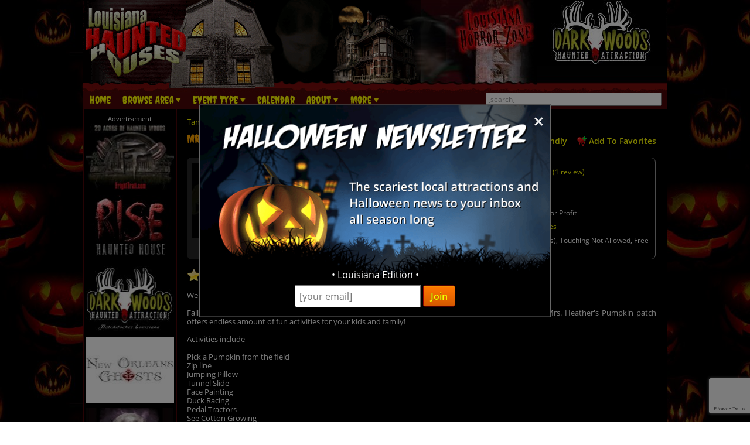

--- FILE ---
content_type: text/html; charset=utf-8
request_url: https://www.louisianahauntedhouses.com/halloween/mrs-heathers-pumpkin-la.html
body_size: 31076
content:

<!DOCTYPE HTML>
<html lang="en">
<head>
<meta charset="utf-8">

<meta name="viewport" content="width=device-width, initial-scale=1">
<meta name="referrer" content="always" />

<link rel="shortcut icon" href="/favicon.ico">

<link rel="stylesheet" href="/assets/standard.min.css?7" type="text/css">

<script src="https://ajax.googleapis.com/ajax/libs/jquery/1.11.1/jquery.min.js"></script>

<!--
<script src="/assets/hoverintent.min.js"></script>
<script src="/assets/superfish.min.js"></script>
<script src="/assets/modernizr.min.js"></script>
-->

<script>!function(e){e.fn.hoverIntent=function(t,n,o){var r,v,i,u,s={interval:100,sensitivity:6,timeout:0};s="object"==typeof t?e.extend(s,t):e.isFunction(n)?e.extend(s,{over:t,out:n,selector:o}):e.extend(s,{over:t,out:t,selector:n});var h=function(e){r=e.pageX,v=e.pageY},I=function(t,n){if(n.hoverIntent_t=clearTimeout(n.hoverIntent_t),Math.sqrt((i-r)*(i-r)+(u-v)*(u-v))<s.sensitivity)return e(n).off("mousemove.hoverIntent",h),n.hoverIntent_s=!0,s.over.apply(n,[t]);i=r,u=v,n.hoverIntent_t=setTimeout(function(){I(t,n)},s.interval)},a=function(t){var n=e.extend({},t),o=this;o.hoverIntent_t&&(o.hoverIntent_t=clearTimeout(o.hoverIntent_t)),"mouseenter"===t.type?(i=n.pageX,u=n.pageY,e(o).on("mousemove.hoverIntent",h),o.hoverIntent_s||(o.hoverIntent_t=setTimeout(function(){I(n,o)},s.interval))):(e(o).off("mousemove.hoverIntent",h),o.hoverIntent_s&&(o.hoverIntent_t=setTimeout(function(){var e,t;e=n,(t=o).hoverIntent_t=clearTimeout(t.hoverIntent_t),t.hoverIntent_s=!1,s.out.apply(t,[e])},s.timeout)))};return this.on({"mouseenter.hoverIntent":a,"mouseleave.hoverIntent":a},s.selector)}}(jQuery);!function(e){"use strict";var s,o,t,i,n,r,a,h,l,p,f,u,c,d,v,m,y,C=(t="sf-breadcrumb",i="sf-js-enabled",n="sf-with-ul",r="sf-arrows",(o=/iPhone|iPad|iPod/i.test(navigator.userAgent))&&e(window).load(function(){e("body").children().on("click",e.noop)}),a=o,h="behavior"in(s=document.documentElement.style)&&"fill"in s&&/iemobile/i.test(navigator.userAgent),l=function(e,s){var o=i;s.cssArrows&&(o+=" "+r),e.toggleClass(o)},p=function(e){e.children("a").toggleClass(n)},f=function(e){var s=e.css("ms-touch-action");s="pan-y"===s?"auto":"pan-y",e.css("ms-touch-action",s)},u=function(s){var o=e(this),t=o.siblings(s.data.popUpSelector);t.length>0&&t.is(":hidden")&&(o.one("click.superfish",!1),"MSPointerDown"===s.type?o.trigger("focus"):e.proxy(c,o.parent("li"))())},c=function(){var s=e(this),o=y(s);clearTimeout(o.sfTimer),s.siblings().superfish("hide").end().superfish("show")},d=function(){var s=e(this),o=y(s);a?e.proxy(v,s,o)():(clearTimeout(o.sfTimer),o.sfTimer=setTimeout(e.proxy(v,s,o),o.delay))},v=function(s){s.retainPath=e.inArray(this[0],s.$path)>-1,this.superfish("hide"),this.parents("."+s.hoverClass).length||(s.onIdle.call(m(this)),s.$path.length&&e.proxy(c,s.$path)())},m=function(e){return e.closest("."+i)},y=function(e){return m(e).data("sf-options")},{hide:function(s){if(this.length){var o=y(this);if(!o)return this;var t=!0===o.retainPath?o.$path:"",i=this.find("li."+o.hoverClass).add(this).not(t).removeClass(o.hoverClass).children(o.popUpSelector),n=o.speedOut;s&&(i.show(),n=0),o.retainPath=!1,o.onBeforeHide.call(i),i.stop(!0,!0).animate(o.animationOut,n,function(){var s=e(this);o.onHide.call(s)})}return this},show:function(){var e=y(this);if(!e)return this;var s=this.addClass(e.hoverClass).children(e.popUpSelector);return e.onBeforeShow.call(s),s.stop(!0,!0).animate(e.animation,e.speed,function(){e.onShow.call(s)}),this},destroy:function(){return this.each(function(){var s,o=e(this),i=o.data("sf-options");if(!i)return!1;s=o.find(i.popUpSelector).parent("li"),clearTimeout(i.sfTimer),l(o,i),p(s),f(o),o.off(".superfish").off(".hoverIntent"),s.children(i.popUpSelector).attr("style",function(e,s){return s.replace(/display[^;]+;?/g,"")}),i.$path.removeClass(i.hoverClass+" "+t).addClass(i.pathClass),o.find("."+i.hoverClass).removeClass(i.hoverClass),i.onDestroy.call(o),o.removeData("sf-options")})},init:function(s){return this.each(function(){var o=e(this);if(o.data("sf-options"))return!1;var i,n=e.extend({},e.fn.superfish.defaults,s),r=o.find(n.popUpSelector).parent("li");n.$path=(i=n,o.find("li."+i.pathClass).slice(0,i.pathLevels).addClass(i.hoverClass+" "+t).filter(function(){return e(this).children(i.popUpSelector).hide().show().length}).removeClass(i.pathClass)),o.data("sf-options",n),l(o,n),p(r),f(o),function(s,o){var t="li:has("+o.popUpSelector+")";e.fn.hoverIntent&&!o.disableHI?s.hoverIntent(c,d,t):s.on("mouseenter.superfish",t,c).on("mouseleave.superfish",t,d);var i="MSPointerDown.superfish";a||(i+=" touchend.superfish"),h&&(i+=" mousedown.superfish"),s.on("focusin.superfish","li",c).on("focusout.superfish","li",d).on(i,"a",o,u)}(o,n),r.not("."+t).superfish("hide",!0),n.onInit.call(this)})}});e.fn.superfish=function(s,o){return C[s]?C[s].apply(this,Array.prototype.slice.call(arguments,1)):"object"!=typeof s&&s?e.error("Method "+s+" does not exist on jQuery.fn.superfish"):C.init.apply(this,arguments)},e.fn.superfish.defaults={popUpSelector:"ul,.sf-mega",hoverClass:"sfHover",pathClass:"overrideThisToUse",pathLevels:1,delay:500,animation:{opacity:"show"},animationOut:{opacity:"hide"},speed:"normal",speedOut:"fast",cssArrows:!0,disableHI:!1,onInit:e.noop,onBeforeShow:e.noop,onShow:e.noop,onBeforeHide:e.noop,onHide:e.noop,onIdle:e.noop,onDestroy:e.noop},e.fn.extend({hideSuperfishUl:C.hide,showSuperfishUl:C.show})}(jQuery);window.Modernizr=function(e,t,n){function r(e){m.cssText=e}function o(e,t){return typeof e===t}function i(e,t){return!!~(""+e).indexOf(t)}function a(e,t){for(var r in e){var o=e[r];if(!i(o,"-")&&m[o]!==n)return"pfx"!=t||o}return!1}function c(e,t,r){var i=e.charAt(0).toUpperCase()+e.slice(1),c=(e+" "+y.join(i+" ")+i).split(" ");return o(t,"string")||o(t,"undefined")?a(c,t):function(e,t,r){for(var i in e){var a=t[e[i]];if(a!==n)return!1===r?e[i]:o(a,"function")?a.bind(r||t):a}return!1}(c=(e+" "+b.join(i+" ")+i).split(" "),t,r)}var s,l,u={},f=t.documentElement,d="modernizr",p=t.createElement(d),m=p.style,h=":)",g=" -webkit- -moz- -o- -ms- ".split(" "),v="Webkit Moz O ms",y=v.split(" "),b=v.toLowerCase().split(" "),x={},E=[],w=E.slice,C=function(e,n,r,o){var i,a,c,s,l=t.createElement("div"),u=t.body,p=u||t.createElement("body");if(parseInt(r,10))for(;r--;)c=t.createElement("div"),c.id=o?o[r]:d+(r+1),l.appendChild(c);return i=["&#173;",'<style id="s',d,'">',e,"</style>"].join(""),l.id=d,(u?l:p).innerHTML+=i,p.appendChild(l),u||(p.style.background="",p.style.overflow="hidden",s=f.style.overflow,f.style.overflow="hidden",f.appendChild(p)),a=n(l,e),u?l.parentNode.removeChild(l):(p.parentNode.removeChild(p),f.style.overflow=s),!!a},j={}.hasOwnProperty;l=o(j,"undefined")||o(j.call,"undefined")?function(e,t){return t in e&&o(e.constructor.prototype[t],"undefined")}:function(e,t){return j.call(e,t)},Function.prototype.bind||(Function.prototype.bind=function(e){var t=this;if("function"!=typeof t)throw new TypeError;var n=w.call(arguments,1),r=function(){if(this instanceof r){var o=function(){};o.prototype=t.prototype;var i=new o,a=t.apply(i,n.concat(w.call(arguments)));return Object(a)===a?a:i}return t.apply(e,n.concat(w.call(arguments)))};return r}),x.flexbox=function(){return c("flexWrap")},x.flexboxlegacy=function(){return c("boxDirection")},x.touch=function(){var n;return"ontouchstart"in e||e.DocumentTouch&&t instanceof DocumentTouch?n=!0:C(["@media (",g.join("touch-enabled),("),d,")","{#modernizr{top:9px;position:absolute}}"].join(""),function(e){n=9===e.offsetTop}),n},x.rgba=function(){return r("background-color:rgba(150,255,150,.5)"),i(m.backgroundColor,"rgba")},x.hsla=function(){return r("background-color:hsla(120,40%,100%,.5)"),i(m.backgroundColor,"rgba")||i(m.backgroundColor,"hsla")},x.multiplebgs=function(){return r("background:url(https://),url(https://),red url(https://)"),/(url\s*\(.*?){3}/.test(m.background)},x.backgroundsize=function(){return c("backgroundSize")},x.borderimage=function(){return c("borderImage")},x.borderradius=function(){return c("borderRadius")},x.boxshadow=function(){return c("boxShadow")},x.textshadow=function(){return""===t.createElement("div").style.textShadow},x.opacity=function(){return e="opacity:.55",r(g.join(e+";")+(t||"")),/^0.55$/.test(m.opacity);var e,t},x.cssanimations=function(){return c("animationName")},x.csscolumns=function(){return c("columnCount")},x.cssgradients=function(){var e="background-image:";return r((e+"-webkit- ".split(" ").join("gradient(linear,left top,right bottom,from(#9f9),to(white));"+e)+g.join("linear-gradient(left top,#9f9, white);"+e)).slice(0,-e.length)),i(m.backgroundImage,"gradient")},x.cssreflections=function(){return c("boxReflect")},x.csstransforms=function(){return!!c("transform")},x.csstransforms3d=function(){var e=!!c("perspective");return e&&"webkitPerspective"in f.style&&C("@media (transform-3d),(-webkit-transform-3d){#modernizr{left:9px;position:absolute;height:3px;}}",function(t,n){e=9===t.offsetLeft&&3===t.offsetHeight}),e},x.csstransitions=function(){return c("transition")},x.fontface=function(){var e;return C('@font-face {font-family:"font";src:url("https://")}',function(n,r){var o=t.getElementById("smodernizr"),i=o.sheet||o.styleSheet,a=i?i.cssRules&&i.cssRules[0]?i.cssRules[0].cssText:i.cssText||"":"";e=/src/i.test(a)&&0===a.indexOf(r.split(" ")[0])}),e},x.generatedcontent=function(){var e;return C(["#",d,"{font:0/0 a}#",d,':after{content:"',h,'";visibility:hidden;font:3px/1 a}'].join(""),function(t){e=t.offsetHeight>=3}),e};for(var S in x)l(x,S)&&(s=S.toLowerCase(),u[s]=x[S](),E.push((u[s]?"":"no-")+s));return u.addTest=function(e,t){if("object"==typeof e)for(var r in e)l(e,r)&&u.addTest(r,e[r]);else{if(e=e.toLowerCase(),u[e]!==n)return u;t="function"==typeof t?t():t,f.className+=" "+(t?"":"no-")+e,u[e]=t}return u},r(""),p=null,function(e,t){function n(){var e=m.elements;return"string"==typeof e?e.split(" "):e}function r(e){var t=p[e[f]];return t||(t={},d++,e[f]=d,p[d]=t),t}function o(e,n,o){return n||(n=t),c?n.createElement(e):(o||(o=r(n)),!(i=o.cache[e]?o.cache[e].cloneNode():u.test(e)?(o.cache[e]=o.createElem(e)).cloneNode():o.createElem(e)).canHaveChildren||l.test(e)||i.tagUrn?i:o.frag.appendChild(i));var i}function i(e){e||(e=t);var i,s,l,u,f,d,p=r(e);return m.shivCSS&&!a&&!p.hasCSS&&(p.hasCSS=(u="article,aside,dialog,figcaption,figure,footer,header,hgroup,main,nav,section{display:block}mark{background:#FF0;color:#000}template{display:none}",f=(l=e).createElement("p"),d=l.getElementsByTagName("head")[0]||l.documentElement,f.innerHTML="x<style>"+u+"</style>",!!d.insertBefore(f.lastChild,d.firstChild))),c||(i=e,(s=p).cache||(s.cache={},s.createElem=i.createElement,s.createFrag=i.createDocumentFragment,s.frag=s.createFrag()),i.createElement=function(e){return m.shivMethods?o(e,i,s):s.createElem(e)},i.createDocumentFragment=Function("h,f","return function(){var n=f.cloneNode(),c=n.createElement;h.shivMethods&&("+n().join().replace(/[\w\-]+/g,function(e){return s.createElem(e),s.frag.createElement(e),'c("'+e+'")'})+");return n}")(m,s.frag)),e}var a,c,s=e.html5||{},l=/^<|^(?:button|map|select|textarea|object|iframe|option|optgroup)$/i,u=/^(?:a|b|code|div|fieldset|h1|h2|h3|h4|h5|h6|i|label|li|ol|p|q|span|strong|style|table|tbody|td|th|tr|ul)$/i,f="_html5shiv",d=0,p={};!function(){try{var e=t.createElement("a");e.innerHTML="<xyz></xyz>",a="hidden"in e,c=1==e.childNodes.length||function(){t.createElement("a");var e=t.createDocumentFragment();return void 0===e.cloneNode||void 0===e.createDocumentFragment||void 0===e.createElement}()}catch(e){a=!0,c=!0}}();var m={elements:s.elements||"abbr article aside audio bdi canvas data datalist details dialog figcaption figure footer header hgroup main mark meter nav output progress section summary template time video",version:"3.7.0",shivCSS:!1!==s.shivCSS,supportsUnknownElements:c,shivMethods:!1!==s.shivMethods,type:"default",shivDocument:i,createElement:o,createDocumentFragment:function(e,o){if(e||(e=t),c)return e.createDocumentFragment();for(var i=(o=o||r(e)).frag.cloneNode(),a=0,s=n(),l=s.length;a<l;a++)i.createElement(s[a]);return i}};e.html5=m,i(t)}(this,t),u._version="2.8.3",u._prefixes=g,u._domPrefixes=b,u._cssomPrefixes=y,u.mq=function(t){var n,r=e.matchMedia||e.msMatchMedia;return r?r(t)&&r(t).matches||!1:(C("@media "+t+" { #"+d+" { position: absolute; } }",function(t){n="absolute"==(e.getComputedStyle?getComputedStyle(t,null):t.currentStyle).position}),n)},u.testProp=function(e){return a([e])},u.testAllProps=c,u.testStyles=C,f.className=f.className.replace(/(^|\s)no-js(\s|$)/,"$1$2")+" js "+E.join(" "),u}(this,this.document),function(e,t,n){function r(e){return"[object Function]"==h.call(e)}function o(e){return"string"==typeof e}function i(){}function a(e){return!e||"loaded"==e||"complete"==e||"uninitialized"==e}function c(){var e=g.shift();v=1,e?e.t?p(function(){("c"==e.t?f.injectCss:f.injectJs)(e.s,0,e.a,e.x,e.e,1)},0):(e(),c()):v=0}function s(e,n,r,i,s){return v=0,n=n||"j",o(e)?function(e,n,r,o,i,s,l){function u(t){if(!h&&a(d.readyState)&&(E.r=h=1,!v&&c(),d.onload=d.onreadystatechange=null,t)){"img"!=e&&p(function(){x.removeChild(d)},50);for(var r in S[n])S[n].hasOwnProperty(r)&&S[n][r].onload()}}l=l||f.errorTimeout;var d=t.createElement(e),h=0,y=0,E={t:r,s:n,e:i,a:s,x:l};1===S[n]&&(y=1,S[n]=[]),"object"==e?d.data=n:(d.src=n,d.type=e),d.width=d.height="0",d.onerror=d.onload=d.onreadystatechange=function(){u.call(this,y)},g.splice(o,0,E),"img"!=e&&(y||2===S[n]?(x.insertBefore(d,b?null:m),p(u,l)):S[n].push(d))}("c"==n?w:E,e,n,this.i++,r,i,s):(g.splice(this.i++,0,e),1==g.length&&c()),this}function l(){var e=f;return e.loader={load:s,i:0},e}var u,f,d=t.documentElement,p=e.setTimeout,m=t.getElementsByTagName("script")[0],h={}.toString,g=[],v=0,y="MozAppearance"in d.style,b=y&&!!t.createRange().compareNode,x=b?d:m.parentNode,E=(d=e.opera&&"[object Opera]"==h.call(e.opera),d=!!t.attachEvent&&!d,y?"object":d?"script":"img"),w=d?"script":E,C=Array.isArray||function(e){return"[object Array]"==h.call(e)},j=[],S={},k={timeout:function(e,t){return t.length&&(e.timeout=t[0]),e}};(f=function(e){function t(e,t,o,i,a){var c=function(e){e=e.split("!");var t,n,r,o=j.length,i=e.pop(),a=e.length;for(i={url:i,origUrl:i,prefixes:e},n=0;n<a;n++)r=e[n].split("="),(t=k[r.shift()])&&(i=t(i,r));for(n=0;n<o;n++)i=j[n](i);return i}(e),s=c.autoCallback;c.url.split(".").pop().split("?").shift(),c.bypass||(t&&(t=r(t)?t:t[e]||t[i]||t[e.split("/").pop().split("?")[0]]),c.instead?c.instead(e,t,o,i,a):(S[c.url]?c.noexec=!0:S[c.url]=1,o.load(c.url,c.forceCSS||!c.forceJS&&"css"==c.url.split(".").pop().split("?").shift()?"c":n,c.noexec,c.attrs,c.timeout),(r(t)||r(s))&&o.load(function(){l(),t&&t(c.origUrl,a,i),s&&s(c.origUrl,a,i),S[c.url]=2})))}function a(e,n){function a(e,i){if(e){if(o(e))i||(f=function(){var e=[].slice.call(arguments);d.apply(this,e),p()}),t(e,f,n,0,l);else if(Object(e)===e)for(s in c=function(){var t,n=0;for(t in e)e.hasOwnProperty(t)&&n++;return n}(),e)e.hasOwnProperty(s)&&(!i&&!--c&&(r(f)?f=function(){var e=[].slice.call(arguments);d.apply(this,e),p()}:f[s]=function(e){return function(){var t=[].slice.call(arguments);e&&e.apply(this,t),p()}}(d[s])),t(e[s],f,n,s,l))}else!i&&p()}var c,s,l=!!e.test,u=e.load||e.both,f=e.callback||i,d=f,p=e.complete||i;a(l?e.yep:e.nope,!!u),u&&a(u)}var c,s,u=this.yepnope.loader;if(o(e))t(e,0,u,0);else if(C(e))for(c=0;c<e.length;c++)s=e[c],o(s)?t(s,0,u,0):C(s)?f(s):Object(s)===s&&a(s,u);else Object(e)===e&&a(e,u)}).addPrefix=function(e,t){k[e]=t},f.addFilter=function(e){j.push(e)},f.errorTimeout=1e4,null==t.readyState&&t.addEventListener&&(t.readyState="loading",t.addEventListener("DOMContentLoaded",u=function(){t.removeEventListener("DOMContentLoaded",u,0),t.readyState="complete"},0)),e.yepnope=l(),e.yepnope.executeStack=c,e.yepnope.injectJs=function(e,n,r,o,s,l){var u,d,h=t.createElement("script");o=o||f.errorTimeout;h.src=e;for(d in r)h.setAttribute(d,r[d]);n=l?c:n||i,h.onreadystatechange=h.onload=function(){!u&&a(h.readyState)&&(u=1,n(),h.onload=h.onreadystatechange=null)},p(function(){u||(u=1,n(1))},o),s?h.onload():m.parentNode.insertBefore(h,m)},e.yepnope.injectCss=function(e,n,r,o,a,s){var l;o=t.createElement("link"),n=s?c:n||i;o.href=e,o.rel="stylesheet",o.type="text/css";for(l in r)o.setAttribute(l,r[l]);a||(m.parentNode.insertBefore(o,m),p(n,0))}}(this,document),Modernizr.load=function(){yepnope.apply(window,[].slice.call(arguments,0))};</script>


<!--[if (gte IE 6)&(lte IE 8)]>
  <script type="text/javascript" src="/assets/selectivizr-min.js"></script>
<![endif]-->

<!--<meta name="apple-itunes-app" content="app-id=1162212531">-->
<!--
<meta name="google-play-app" content="app-id=com.haunts.app">
<link rel="apple-touch-icon" href="/images/2.0/xxhdpi-icon.png">
<link rel="android-touch-icon" href="/images/2.0/xxhdpi-icon.png" />



<link rel="apple-touch-icon" sizes="180x180" href="/apple-touch-icon.png">
<link rel="icon" type="image/png" sizes="32x32" href="/favicon-32x32.png">
<link rel="icon" type="image/png" sizes="16x16" href="/favicon-16x16.png">
<link rel="manifest" href="/site.webmanifest">
<meta name="msapplication-TileColor" content="#da532c">
<meta name="theme-color" content="#ffffff">
-->



<script src="https://images.haunt.photos/assets/swipebox/js/jquery.swipebox.min.js"></script>
<link rel="stylesheet" href="https://images.haunt.photos/assets/swipebox/css/swipebox.min.css">

<link href="https://images.haunt.photos/assets/details.css?71" rel="stylesheet">

<!-- Social plugin -->
<script type="text/javascript">var switchTo5x=true; var __st_loadLate=true;</script>
<script type="text/javascript" src="https://ws.sharethis.com/button/buttons.js" async></script>
<script type="text/javascript">
// stLight.options({publisher: "d0431ca2-fdfc-4fd2-85f0-1eccabbefd8f", doNotHash: true, doNotCopy: true, hashAddressBar: false});
</script>

<script>
var dirFocused = false;

function popup(url) {
	var params  = 'width=' + (screen.width * .7).toString() + params + ', height=' + (screen.height * .7).toString() + ', top=' + (screen.height * .15).toString() + ', left=' + (screen.width * .15).toString() + ', scrollbars=yes' ;
	newwin=window.open(url,'windowname4', params);
	if (window.focus) newwin.focus();
	return false;
}
</script>

<meta name="description" content="Welcome to Mrs. Heather's Pumpkin Patch!   Fall is here and the pumpkins are growing bountifully! Mrs. Heather is inviting everybody to come!"><meta property="fb:app_id" content="1671637539721049" />
<meta property="og:title" content="Mrs. Heather's Pumpkin Patch" /> 
<meta property="og:site_name" content="LouisianaHauntedHouses.com" /> 
<meta property="og:url" content="https://www.louisianahauntedhouses.com/halloween/mrs-heathers-pumpkin-la.html" />



<meta property="og:type" content="business.business" />
<meta property="business:contact_data:street_address" content="11215 Lee's Lane" />
<meta property="business:contact_data:locality" content="Hammond" />
<meta property="business:contact_data:postal_code" content="70401" />
<meta property="business:contact_data:country_name" content="United States" />
<meta property="place:location:latitude" content="30.531825" />
<meta property="place:location:longitude" content="-90.538118" />

	<meta property="business:contact_data:region" content="LA" /><meta property="business:contact_data:phone_number" content="225-567-3493" /><meta property="og:description" content="Welcome to Mrs. Heather's Pumpkin Patch!   Fall is here and the pumpkins are growing bountifully! Mrs. Heather is inviting everybody to come!" />
<meta property="og:image" content="https://www.louisianahauntedhouses.com/banners/louisiana_HH_300x250.jpg" />


<link rel="stylesheet" href="https://images.haunt.photos/assets/maps/leaflet/leaflet.css" />
<script src="https://images.haunt.photos/assets/maps/leaflet/leaflet.js"></script>
<script src="https://cdn.maptiler.com/mapbox-gl-js/v1.13.2/mapbox-gl.js" type="text/javascript"></script>
<link href="https://cdn.maptiler.com/mapbox-gl-js/v1.13.2/mapbox-gl.css" rel="stylesheet" />
<script src='https://images.haunt.photos/assets/maps/leaflet.markercluster.js'></script>
<link href='https://images.haunt.photos/assets/maps/MarkerCluster.css' rel='stylesheet' />
<link href='https://images.haunt.photos/assets/maps/MarkerCluster.Default.css' rel='stylesheet' />
<script src="https://images.haunt.photos/assets/leaflet-mapbox-gl.js"></script>

<style>
.pre-map-load { background: url('https://images.haunt.photos/images/view-map-bg.jpg') center center no-repeat; }
.pre-map-load:hover { cursor: pointer; }
.leaflet-container a { color: #9F1313; }
a.deco_button { font-size: 1rem; line-height: 1.2; }

</style>

<title>Mrs. Heather's Pumpkin Patch - Louisiana Haunted Houses</title>

<link rel="canonical" href="https://www.louisianahauntedhouses.com/halloween/mrs-heathers-pumpkin-la.html">
<script type="text/javascript">

  var _gaq = _gaq || [];
  _gaq.push(['_setAccount', 'UA-33354076-45']);
  _gaq.push(['_trackPageview']);

  (function() {
    var ga = document.createElement('script'); ga.type = 'text/javascript'; ga.async = true;
    ga.src = ('https:' == document.location.protocol ? 'https://ssl' : 'http://www') + '.google-analytics.com/ga.js';
    var s = document.getElementsByTagName('script')[0]; s.parentNode.insertBefore(ga, s);
  })();

</script>		

<!-- Facebook Pixel Code -->
<script>
  !function(f,b,e,v,n,t,s)
  {if(f.fbq)return;n=f.fbq=function(){n.callMethod?
  n.callMethod.apply(n,arguments):n.queue.push(arguments)};
  if(!f._fbq)f._fbq=n;n.push=n;n.loaded=!0;n.version='2.0';
  n.queue=[];t=b.createElement(e);t.async=!0;
  t.src=v;s=b.getElementsByTagName(e)[0];
  s.parentNode.insertBefore(t,s)}(window, document,'script',
  'https://connect.facebook.net/en_US/fbevents.js');
  fbq('init', '269938703484461');
  fbq('track', 'PageView');
  fbq('track', 'ViewContent', { content_name: 'ListingDetails', content_ids: ['11414'], content_type: 'product', contents: [{'id': '11414', 'quantity': 1}] });
</script>
<noscript><img height="1" width="1" style="display:none"
  src="https://www.facebook.com/tr?id=269938703484461&ev=PageView&noscript=1"
/></noscript>
<!-- End Facebook Pixel Code -->


<!-- Global site tag (gtag.js) - Google Analytics -->
<script async src="https://www.googletagmanager.com/gtag/js?id=G-0V6PQLRSQZ"></script>
<script>
  window.dataLayer = window.dataLayer || [];
  function gtag(){dataLayer.push(arguments);}
  gtag('js', new Date());

  gtag('config', 'G-0V6PQLRSQZ');
</script>

<style>
.nl-modal { display: block; position: fixed; z-index: 200; left: 0; top: 0; width: 100%; height: 100%; overflow: auto; background-color: rgb(0,0,0); background-color: rgba(0,0,0,0.5); }
.nl-modal-content { background-color: #000; border: 1px solid #666; width: 90%; max-width: 600px; position: absolute; top: 50%; left: 50%; transform: translate(-50%, -50%); }
#nl-close { color: #eee; font-size: 33px; font-weight: bold; position: absolute; top: 10px; right: 10px; z-index: 202; }
#nl-close:hover, #nl-close:focus { color: orange; text-decoration: none; cursor: pointer; } 
#nl-modal-inner { position: relative; }
#nl-modal-inner img { width: 100%; }
#nl-modal-inner form { margin: 0; padding: 0; }
#inner-pop-nl { text-align: center; margin-top: -20px !important; }
#inner-pop-nl > div { padding-bottom: 10px; }
#nl-pop-email { font-size: 1rem; padding: 6px; font-family: 'Open Sans', sans-serif; }
#nl-pop-join { font-size: 1rem; padding: 6px 12px; }
</style>

</head>

<body>

<div id="nl-modal-wrapper" class="nl-modal">
	<div class="nl-modal-content">
		<div id="nl-modal-inner">
			<span id="nl-close">&times;</span>
			<img src="https://images.haunt.photos/images/halloween-newsletter.png">
			<form name="nlpf" method="post" action="/newsletter/">
			
				<input type="hidden" name="newsletter" value="signup">
						
				<div id="inner-pop-nl">
					<div>&#149; Louisiana Edition &#149;</div>
					<input type="email" name="Email" placeholder="[your email]" id="nl-pop-email">
					<input type="text" class="newsletter-website" placeholder="website url" name="website" autocomplete="off">
					<input type="submit" value="Join" class="deco_button" id="nl-pop-join"><br>&nbsp;
				</div>
				
				<div id="nlp_recap"></div>
				
			</form>
		</div><!-- nl-modal-inner -->
	</div><!-- nl-modal-content -->
</div><!-- nl-modal-wrapper -->
<script>
var nlpRecap;

function nlpValid(event) {
	event.preventDefault();
	
	var f = document.nlpf;
	
	if (!validateEmail(f.Email.value)) {
		alert("Please enter a full, valid email address.");
		f.Email.focus();
		return;
	}
	
	grecaptcha.execute(nlpRecap);
}

document.getElementById('nl-pop-join').onclick = nlpValid;

var nlModal = document.getElementById("nl-modal-wrapper");
var nlClose = document.getElementById("nl-close");

nlClose.onclick = function() {
	nlModal.style.display = "none";
}

window.onclick = function(event) {
	if (event.target == nlModal) {
		nlModal.style.display = "none";
	}
}
</script>


<div id="outer_wrapper">
	
	<header>

		<div id="top_wrapper" class="clearfix">
			<div id="header_images">
				<a href="/" title="Louisiana Haunted Houses"><img src="https://images.haunt.photos/images/louisiana-logo.gif" id="header_img_1"></a>
				<img src="https://images.haunt.photos/images/li_r1_c2.gif" id="header_img_2">
				<img src="https://images.haunt.photos/images/li_r_2.gif" id="header_img_3">
				<img src="https://images.haunt.photos/images/li_r1_c31-horrorzone.jpg" id="header_img_4">
				<img src="https://images.haunt.photos/images/louisiana-halloween.jpg" id="header_img_5">
<a href="https://www.darkwoodshaunt.com/?utm_source=LouisianaHauntedHouses.com&utm_medium=website&utm_campaign=HauntedHouseMedia" class="ctapamum" data-type="11" data-listing="16170" data-id="3047" rel="nofollow noopener" target="_blank"><img src="https://images.haunt.photos/img/spooky/3047.jpg" id="header_img_6"></a>

			</div><!-- header_images -->
		</div><!-- top_wrapper -->

		<nav class="clearfix" id="nav-wrap">
			<div id="menu_wrapper">
				<ul class="sf-menu">
					<li><a href="/">Home</a></li>
										<li class="nav_parent_li"><a href="#" class="parent_link">Browse Area</a>
						<ul>
							<li>Popular Cities <a href="/local-attractions/" class="extra-link">(View All)</a></li>
							<li><a href="/halloween-attractions/arcadia.html" title="Arcadia Haunted Houses">Arcadia</a></li>
							<li><a href="/halloween-attractions/deridder.html" title="DeRidder Haunted Houses">DeRidder</a></li>
							<li><a href="/halloween-attractions/dry-creek.html" title="Dry Creek Haunted Houses">Dry Creek</a></li>
							<li><a href="/halloween-attractions/ethel.html" title="Ethel Haunted Houses">Ethel</a></li>
							<li><a href="/halloween-attractions/lafayette.html" title="Lafayette Haunted Houses">Lafayette</a></li>
							<li><a href="/halloween-attractions/lake-charles.html" title="Lake Charles Haunted Houses">Lake Charles</a></li>
							<li><a href="/halloween-attractions/new-orleans.html" title="New Orleans Haunted Houses">New Orleans</a></li>
							<li><a href="/halloween-attractions/shreveport.html" title="Shreveport Haunted Houses">Shreveport</a></li>
							<li>Counties <a href="/local-attractions/" class="extra-link">(View All)</a></li>
							<li><a href="/county/beauregard.html" title="Beauregard Haunted Houses">Beauregard</a></li>
							<li><a href="/county/caddo.html" title="Caddo Haunted Houses">Caddo</a></li>
							<li><a href="/county/calcasieu.html" title="Calcasieu Haunted Houses">Calcasieu</a></li>
							<li><a href="/county/orleans.html" title="Orleans Haunted Houses">Orleans</a></li>
							<li><a href="/county/tangipahoa.html" title="Tangipahoa Haunted Houses">Tangipahoa</a></li>
						</ul>
					</li>

					<li class="nav_parent_li"><a href="#" class="parent_link">Event Type</a>
						<ul>
													<li><a href="/haunted-attractions/" class="topcat">Haunted Attractions</a></li>
							<li><a href="/louisiana-haunted-hayrides.aspx">Haunted Hay Rides</a></li>
							<li><a href="/louisiana-haunted-houses.aspx">Haunted Houses</a></li>
							<li><a href="/louisiana-mazes.aspx">Haunted Mazes / Haunted Corn Mazes</a></li>
							<li><a href="/louisiana-trails.aspx">Haunted Trails</a></li>
							<li><a href="/louisiana-paranormal-events.aspx">Paranormal Events</a></li>
							<li><a href="/louisiana-scream-parks.aspx">Scream Parks</a></li>
							<li><a href="/louisiana-zombie-hunt.aspx">Zombie Hunts &amp; Shootouts</a></li>
							<li><a href="/kids/" class="topcat">Fall Attractions (Kid Friendly)</a></li>
							<li><a href="/louisiana-festivals.aspx">Halloween Festivals & Parades</a></li>
							<li><a href="/louisiana-hay-rides-kid.aspx">Hay Rides (Kid Friendly)</a></li>
							<li><a href="/louisiana-mazes-kid.aspx">Mazes / Corn Mazes (Kid Friendly)</a></li>
							<li><a href="/louisiana-haunted-houses-kid.aspx">Not-So-Scary Haunted Houses (Kid Friendly)</a></li>
							<li><a href="/louisiana-pumpkin-patches.aspx">Pumpkin Patches</a></li>
							<li><a href="/louisiana-safe-trick-or-treating.aspx">Safe Trick or Treating</a></li>
							<li><a href="/fall-attractions/" class="topcat">Other Event / Attraction</a></li>
							<li><a href="/louisiana-escape-games.aspx">Escape Games</a></li>
							<li><a href="/louisiana-ghost-tour.aspx">Ghost Tours</a></li>
							<li><a href="/louisiana-gothic-history-tours.aspx">Gothic History Tours</a></li>
							<li><a href="/halloween-events.aspx">Other Events</a></li>
							<li><a href="/louisiana-pub-crawls.aspx">Pub Crawls</a></li>

						</ul>
					</li>
					<li><a href="/calendar/">Calendar</a></li>
					<li class="nav_parent_li"><a href="#" class="parent_link">About</a>
						<ul>
							<li><a href="/about/">About Us</a></li>
							<li><a href="/advertising/">Advertise With Us</a></li>
							<li><a href="/contact/">Contact Us</a></li>
							<li><a href="/linktous/">Link To Us</a></li>
							<li><a href="/help/">Site FAQ's</a></li>
						</ul>
					</li>
					
					<li class="nav_parent_li"><a href="#" class="parent_link">More</a>
						<ul>
							<li><a href="/recommended-attractions.aspx">Featured Haunts</a></li>
							<li><a href="/attraction-of-the-year/">Best Haunt Awards</a></li><li><a href="/blog/">News &amp; Articles</a></li>
							<li><a href="/real-haunts/">Real Haunts</a></li>
							<!-- resources -->
							<!---<li><a href="/promotions.aspx">Coupons</a></li>-->
							<li><a href="/tips/">Haunt Visitor Tips</a></li>
							<li><a href="/last-updated.aspx">Last Updated</a></li>
							<li><a href="/newsletter/">Newsletter</a></li>
							<li><a href="/top-rated.aspx">Most Viewed</a></li>
							<li><a href="/blog/louisiana-halloween-store-directory.html">Halloween Stores</a></li>

						</ul>
					</li>
					<li id="login-nav-li"><a href="/members/">Sign Up / Log In</a></li>
				</ul>

				<div id="searchbox_wrapper">
					<form action="/search/">
						<input type="text" size="50" id="autocomplete_search" name="search" autocomplete="off" class="greyed_out" value="[search]">
						<div id="autocomplete_suggestions"></div>
					</form>
				</div><!-- searchbox_wrapper -->
			
			</div><!-- menu_wrapper -->
		</nav>

	</header>

	<div id="main_wrapper" class="clearfix">


		<div class="clearfix" id="top-mobile-carousel-wrapper">
			<div class="own-carousel" id="top-mobile-carousel">
							<div><a href="https://frighttrail.com/?utm_source=LouisianaHauntedHouses.com&utm_medium=website&utm_campaign=HauntedHouseMedia" class="ctapamum" data-type="9" data-listing="13946" data-id="4228" rel="nofollow noopener" target="_blank"><img src="https://images.haunt.photos/img/spooky/4228.jpg"></a></div>
			<div><a href="https://risehauntedhouse.com/?utm_source=LouisianaHauntedHouses.com&utm_medium=website&utm_campaign=HauntedHouseMedia" class="ctapamum" data-type="9" data-listing="11405" data-id="3941" rel="nofollow noopener" target="_blank"><img src="https://images.haunt.photos/img/spooky/3941.jpg"></a></div>
			<div><a href="https://www.darkwoodshaunt.com/?utm_source=LouisianaHauntedHouses.com&utm_medium=website&utm_campaign=HauntedHouseMedia" class="ctapamum" data-type="9" data-listing="16170" data-id="2553" rel="nofollow noopener" target="_blank"><img src="https://images.haunt.photos/img/spooky/2553.jpg"></a></div>
			<div><a href="https://usghostadventures.com/new-orleans-ghost-tour/?utm_source=LouisianaHauntedHouses.com&utm_medium=website&utm_campaign=HauntedHouseMedia" class="ctapamum" data-type="9" data-listing="20290" data-id="6178" rel="nofollow noopener" target="_blank"><img src="https://images.haunt.photos/img/spooky/6178.jpg"></a></div>
			<div><a href="https://www.beauregardtourism.com/?utm_source=LouisianaHauntedHouses.com&utm_medium=website&utm_campaign=HauntedHouseMedia" class="ctapamum" data-type="9" data-listing="20358" data-id="6324" rel="nofollow noopener" target="_blank"><img src="https://images.haunt.photos/img/spooky/6324.jpg"></a></div>
			<div><a href="http://www.louisianahauntedhouses.com/boo/?s=http%3a%2f%2fwww.drMangles.com" class="ctapamum" data-type="9" data-listing="20586" data-id="6706" rel="nofollow noopener" target="_blank"><img src="https://images.haunt.photos/img/spooky/6706.jpg"></a></div>
			<div><a href="https://www.deadbirdproductions.com/?utm_source=LouisianaHauntedHouses.com&utm_medium=website&utm_campaign=HauntedHouseMedia" class="ctapamum" data-type="9" data-listing="19913" data-id="6580" rel="nofollow noopener" target="_blank"><img src="https://images.haunt.photos/img/spooky/6580.jpg"></a></div>

			</div>		
		</div>
	

		<div id="page_left">
			
			<div id="left_advertisers" class="nonclass"><!-- leave nonclass for scrollbar script -->
				<h2>Advertisement</h2>
				<ul>
					<li><a href="https://frighttrail.com/?utm_source=LouisianaHauntedHouses.com&utm_medium=website&utm_campaign=HauntedHouseMedia" class="ctapamum" data-type="9" data-listing="13946" data-id="4228" rel="nofollow noopener" target="_blank"><img src="https://images.haunt.photos/img/spooky/4228.jpg"></a></li>
					<li><a href="https://risehauntedhouse.com/?utm_source=LouisianaHauntedHouses.com&utm_medium=website&utm_campaign=HauntedHouseMedia" class="ctapamum" data-type="9" data-listing="11405" data-id="3941" rel="nofollow noopener" target="_blank"><img src="https://images.haunt.photos/img/spooky/3941.jpg"></a></li>
					<li><a href="https://www.darkwoodshaunt.com/?utm_source=LouisianaHauntedHouses.com&utm_medium=website&utm_campaign=HauntedHouseMedia" class="ctapamum" data-type="9" data-listing="16170" data-id="2553" rel="nofollow noopener" target="_blank"><img src="https://images.haunt.photos/img/spooky/2553.jpg"></a></li>
					<li><a href="https://usghostadventures.com/new-orleans-ghost-tour/?utm_source=LouisianaHauntedHouses.com&utm_medium=website&utm_campaign=HauntedHouseMedia" class="ctapamum" data-type="9" data-listing="20290" data-id="6178" rel="nofollow noopener" target="_blank"><img src="https://images.haunt.photos/img/spooky/6178.jpg"></a></li>
					<li><a href="https://www.beauregardtourism.com/?utm_source=LouisianaHauntedHouses.com&utm_medium=website&utm_campaign=HauntedHouseMedia" class="ctapamum" data-type="9" data-listing="20358" data-id="6324" rel="nofollow noopener" target="_blank"><img src="https://images.haunt.photos/img/spooky/6324.jpg"></a></li>
					<li><a href="http://www.louisianahauntedhouses.com/boo/?s=http%3a%2f%2fwww.drMangles.com" class="ctapamum" data-type="9" data-listing="20586" data-id="6706" rel="nofollow noopener" target="_blank"><img src="https://images.haunt.photos/img/spooky/6706.jpg"></a></li>
					<li><a href="https://www.deadbirdproductions.com/?utm_source=LouisianaHauntedHouses.com&utm_medium=website&utm_campaign=HauntedHouseMedia" class="ctapamum" data-type="9" data-listing="19913" data-id="6580" rel="nofollow noopener" target="_blank"><img src="https://images.haunt.photos/img/spooky/6580.jpg"></a></li>

				</ul>
			</div><!-- left_advertisers -->
			
			<div id="left_advertisehaunt"><a href="/advertising/">Advertise<br>Your<br>Haunt</a></div>


			<!--<div id="left_skyscraper"><img src="/images/120x600.png"></div>-->
			
		</div><!-- page_left -->


		<main>
					


<form style="height: 0; width: 0; position: absolute;"><div id="recap_badge"></div></form>
<div id="fb-root"></div>
<script>(function(d, s, id) {
  var js, fjs = d.getElementsByTagName(s)[0];
  if (d.getElementById(id)) return;
  js = d.createElement(s); js.id = id;
  js.src = "//connect.facebook.net/en_US/sdk.js#xfbml=1&version=v2.4";
  fjs.parentNode.insertBefore(js, fjs);
}(document, 'script', 'facebook-jssdk'));</script>


<div id="details-top-wrapper" class="clearfix">

	<div id="details-top-info">
		<div>
		
			<a href="/county/tangipahoa.html">Tangipahoa County</a> &raquo;
			<a href="/halloween-attractions/hammond.html">Hammond</a> &raquo;
			 <a href="/louisiana-pumpkin-patches.aspx">Pumpkin Patches</a>
		
		</div>

		<h1>Mrs. Heather's Pumpkin Patch</h1>
	</div><!-- details-top-info -->

	<div id="details-top-buttons">
	
		<div id="social_plugin">
			<span class='st_fblike_hcount' displayText='Facebook Like' st_url='http://www.louisianahauntedhouses.com/halloween/mrs-heathers-pumpkin-la.html'></span> &nbsp; <span class='st_sharethis_hcount' displayText='ShareThis' st_url='http://www.louisianahauntedhouses.com/halloween/mrs-heathers-pumpkin-la.html'></span>
		</div><!-- social_plugin -->

		<div id="pf-atf">
			<div id="printer_link"><a href="#" onclick="popup('/print.aspx?ID=11414')" id="printer_friendly" rel="NoFollow">Printer-friendly</a></div>

			<div class="favorite_link">
				
				<div id="login-box2">
					<a href="#" id="login-close2"><img src="https://images.haunt.photos/images/lbcw.png"></a>
					<div id="login-box-inner2">
						<form action="/members/log-in.aspx" method="post">
							<p class="login-note">Must be logged in to use this feature</p>
							<p>Log In To Your Account</p>
							<ul>
								<li><span><input type="text" name="Username" placeholder="username"></span></li>
								<li><span><input type="password" name="Password" placeholder="password"><a href="/members/forgot-password.aspx"><img src="https://images.haunt.photos/images/lbfp.png"></a></span></li>
								<li><input type="checkbox" name="KMLI" value="KMLI" id="kmli2"> <label for="kmli2">Keep me logged in</label></li>
								<li><input type="submit" class="deco_button" value="Log In"></li>
							</ul>
						</form>
					</div><!-- login-box-inner -->
					<div id="login-box-signup2">Not a member? <a href="/members/">Sign up!</a></div><!-- login-box-signup -->
				</div><!-- login-box -->
				
				<span id="login-link-wrapper2"><a href="#" class="fav_add" id="fav-link2">Add To Favorites<div id="login-box-top-decorator2"></div></a></span>
			</div><!-- favorite_link -->
			
		</div><!-- -->

	</div><!-- details-top-buttons -->

</div><!-- details-top-wrapper -->


<!--<div style="border: 2px solid #FFC926; border-radius: 6px; padding: 10px; margin-bottom: 24px;">
	<table style="width: 100%;">
		<tr>
			<td valign="middle" style="vertical-align: middle !important;"><img src="/images/information.png" style="height: 24px;"></td>
			<td style="color: #FFC926; font-weight: 600; font-size: 18px; line-height: 120%; text-align: center;">COVID-19 alert: please check the attraction's website and/or social media before going to confirm that they are open!</td>
			<td valign="middle" style="text-align: right; vertical-align: middle !important;"><img src="/images/information.png" style="height: 24px;"></td>
		</tr>
	</table>
</div>-->


<div class="wrapper_table">
	<div class="wrapper_row">
		<div id="basic_info">
			<div id="listing_thumb">
				<img src="https://images.haunt.photos/haunt-photo/main/mrs-heathers-pumpkin-la_11414.jpg" class="main_listing_photo">
			</div><!-- listing_thumb -->
			
			<ul class="basic_address">
				<li>11215 Lee's Lane</li>
				<li>Hammond, LA</li>
				
				<li class="phone-button-wrapper"><input type="button" class="deco_button2 call-us" value="&#128222; CLICK TO CALL"></li>
				<li class="phone"><a href="tel:+12255673493" class="phone">225-567-3493</a></li>
			</ul>
			
			<ul class="basic_butons">
				
				<li>
					<a href="https://www.thfarms.com/?utm_source=LouisianaHauntedHouses.com&utm_medium=website&utm_campaign=HauntedHouseMedia" rel="nofollow noopener" class="deco_button vis-web" target="_blank" data-id="11414" data-p="mrs-heathers-pumpkin-la" data-type="1">Visit Website</a>
				</li>
				
				<li>
				<a href="/out.aspx?id=11414&p=mrs-heathers-pumpkin-la&type=2" target="_Blank" rel="nofollow"><img src="https://images.haunt.photos/images/2.0/facebook.png"></a>
				</li>
				
			</ul>
			
		</div><!-- basic_info -->
		
		<div class="row_space"></div>

		<div id="secondary_info">
			<span class="section_title">Details</span>
			<dl>
				<dt>Average Review</dt>
				<dd><span class="listing_rating"><img src="https://images.haunt.photos/images/2.0/pumpkin_rating.png" class="pumpkin_rating" style="clip:rect(0px,63px,17px,0px);"><img src="https://images.haunt.photos/images/2.0/pumpkin_rating_bg.png"></span> &nbsp; <a href="#reviews_wrapper">(1 review)</a></dd>
				<dt>Scare Factor</dt>
				<dd>Not Scary at All</dd>
				<dt>Appropriate For</dt>
				<dd>All Ages</dd>
				<dt>Organization Type</dt>
				<dd>Commercial / For Profit</dd>
				<!--<dt>Growing With Us</dt>
				<dd>13</dd>-->
				<dt>Listing Categories</dt>
				<dd> <a href="/louisiana-pumpkin-patches.aspx">Pumpkin Patches</a></dd>
<dt>More Info</dt><dd>Outdoor Event(s), Touching Not Allowed, Free Parking</dd>

			</dl>
		</div><!-- secondary_info -->

	</div><!-- wrapper_row -->
</div><!-- wrapper_table -->

<div id="award-photo-wrapper" class="clearfix">

	<div id="leave-review"><a href="#leave_review">Leave A Review</a></div>

	<div id="share-photo">
		<a href="#" id="show-upload-photos">Share Your Photos</a>
		<div id="upload-wrapper">
			<img src="https://images.haunt.photos/images/upload-photo.png" class="upload-background">
			<div id="upload-inner">
				<a href="#" id="close-photo-upload">CLOSE</a>
				<p class="upload-title">Share Your Photos!</p>
				
				<form action="/members/account/photos.aspx" method="post" enctype="multipart/form-data" onsubmit="javascript:document.getElementById('submit-photos').disabled=true;document.getElementById('submit-photos').value='Submitting...';">
					<input type="hidden" name="ListingID" value="11414">
					<input type="file" name="f1"><br>
					<input type="file" name="f2"><br>
					<input type="file" name="f3"><br>
					<input type="submit" id="submit-photos" class="deco_button" value="Submit Photos">
				</form>
				
				<p class="upload-note">Have you been to Mrs. Heather's Pumpkin Patch? Then share photos of your experience!</p>
			</div><!-- upload-inner -->
		</div><!-- upload-wrapper -->
	</div><!-- share-photo -->

	<div id="media-page"><a href="/media/mrs-heathers-pumpkin-la.html">View Pics &amp; Videos</a></div>


</div><!-- award-photo-wrapper -->



<div id="listing_description" class="clearfix">
Welcome to Mrs. Heather's Pumpkin Patch!<br>
 <br>
Fall is here and the pumpkins are growing bountifully! Mrs. Heather is inviting everybody to come! Mrs. Heather's Pumpkin patch offers endless amount of fun activities for your kids and family!<br>
<br>
Activities include<br>
<br>
Pick a Pumpkin from the field<br>
Zip line<br>
Jumping Pillow<br>
Tunnel Slide<br>
Face Painting<br>
Duck Racing<br>
Pedal Tractors<br>
See Cotton Growing<br>
Hay Maze<br>
Milk a Cow<br>
Roll Down the Hill<br>
Catch Mrs. Heather telling how pumpkins grow<br>
Merry go round<br>
Play Horse Shoes<br>
Nature Trail<br>
Lots of places to take pictures<br>
Weigh & Measure your pumpkin<br>
Bring a Picnic Lunch<br>
Paint a pumpkin (weekend only)
<!--
<a href="/ask-a-question/?listingid=11414" class="deco_button">Email Haunt Owner</a>
-->
<br><br><span>Hours of Operation:</span> 9:00 AM - 5:00 PM<br><br><span id="admission-costs">Admission Costs:</span> Kids (newborn & up): $10 per child CASH ONLY
Only parents are free with children any extra adults pay $10 each 
Adults without kids: $10 each 
</div><!-- listing_description -->

<!--
<div style="border: 1px solid #999; border-radius: .6em; padding: .6em; position: relative;">
<span style="position: absolute; display: block; top: -.75em; left: 1.2em; background-color: #000; padding: 0 .2em; color: #999; font-weight: 600;">COVID-19</span>
	<table style="width: 100%; margin-top: 10px; margin-bottom: 10px;">
		<tr>
			<td valign="middle" style="vertical-align: middle !important;"><img src="https://images.haunt.photos/images/information.png" style="height: 24px;"></td>
			<td style="font-size: 14px; line-height: 150%; padding-left: 12px;">Some locations may have last minute updates due to changing circumstances. Please visit the <a href="https://www.thfarms.com/?utm_source=LouisianaHauntedHouses.com&utm_medium=website&utm_campaign=HauntedHouseMedia" rel="nofollow noopener" class="vis-web" target="_blank" data-id="11414" data-p="mrs-heathers-pumpkin-la" data-type="1">attraction's website</a> and/or social media before going to double-check that they are open.</td>
		</tr>
	</table>
</div><div class="clearfix" style="height: 30px">&nbsp;</div>
-->

<div id="photo-gal" class="owl-carousel owl-theme gal-content"><!-- listing_carousel -->
	<div><a href="https://images.haunt.photos/haunt-photo/mrs-heathers-pumpkin-la_142518.jpg" class="swipebox" rel="gallery-1" title=""><img src="https://images.haunt.photos/haunt-photo/c/mrs-heathers-pumpkin-la_142518.jpg"></a></div>
	<div><a href="https://images.haunt.photos/haunt-photo/mrs-heathers-pumpkin-la_142519.jpg" class="swipebox" rel="gallery-1" title=""><img src="https://images.haunt.photos/haunt-photo/c/mrs-heathers-pumpkin-la_142519.jpg"></a></div>
	<div><a href="https://images.haunt.photos/haunt-photo/mrs-heathers-pumpkin-la_142520.jpg" class="swipebox" rel="gallery-1" title=""><img src="https://images.haunt.photos/haunt-photo/c/mrs-heathers-pumpkin-la_142520.jpg"></a></div>
	<div><a href="https://images.haunt.photos/haunt-photo/mrs-heathers-pumpkin-la_142521.jpg" class="swipebox" rel="gallery-1" title=""><img src="https://images.haunt.photos/haunt-photo/c/mrs-heathers-pumpkin-la_142521.jpg"></a></div>
	<div><a href="https://images.haunt.photos/haunt-photo/mrs-heathers-pumpkin-la_142522.jpg" class="swipebox" rel="gallery-1" title=""><img src="https://images.haunt.photos/haunt-photo/c/mrs-heathers-pumpkin-la_142522.jpg"></a></div>
	<div><a href="https://images.haunt.photos/haunt-photo/mrs-heathers-pumpkin-la_142523.jpg" class="swipebox" rel="gallery-1" title=""><img src="https://images.haunt.photos/haunt-photo/c/mrs-heathers-pumpkin-la_142523.jpg"></a></div>
	<div><a href="https://images.haunt.photos/haunt-photo/mrs-heathers-pumpkin-la_142524.jpg" class="swipebox" rel="gallery-1" title=""><img src="https://images.haunt.photos/haunt-photo/c/mrs-heathers-pumpkin-la_142524.jpg"></a></div>
	<div><a href="https://images.haunt.photos/haunt-photo/mrs-heathers-pumpkin-la_142525.jpg" class="swipebox" rel="gallery-1" title=""><img src="https://images.haunt.photos/haunt-photo/c/mrs-heathers-pumpkin-la_142525.jpg"></a></div>
	<div><a href="https://images.haunt.photos/haunt-photo/mrs-heathers-pumpkin-la_142526.jpg" class="swipebox" rel="gallery-1" title=""><img src="https://images.haunt.photos/haunt-photo/c/mrs-heathers-pumpkin-la_142526.jpg"></a></div>
	<div><a href="https://images.haunt.photos/haunt-photo/mrs-heathers-pumpkin-la_142527.jpg" class="swipebox" rel="gallery-1" title=""><img src="https://images.haunt.photos/haunt-photo/c/mrs-heathers-pumpkin-la_142527.jpg"></a></div>
	<div><a href="https://images.haunt.photos/haunt-photo/mrs-heathers-pumpkin-la_142528.jpg" class="swipebox" rel="gallery-1" title=""><img src="https://images.haunt.photos/haunt-photo/c/mrs-heathers-pumpkin-la_142528.jpg"></a></div>
	<div><a href="https://images.haunt.photos/haunt-photo/mrs-heathers-pumpkin-la_142529.jpg" class="swipebox" rel="gallery-1" title=""><img src="https://images.haunt.photos/haunt-photo/c/mrs-heathers-pumpkin-la_142529.jpg"></a></div>
	<div><a href="https://images.haunt.photos/haunt-photo/mrs-heathers-pumpkin-la_142530.jpg" class="swipebox" rel="gallery-1" title=""><img src="https://images.haunt.photos/haunt-photo/c/mrs-heathers-pumpkin-la_142530.jpg"></a></div>
	<div><a href="https://images.haunt.photos/haunt-photo/mrs-heathers-pumpkin-la_142531.jpg" class="swipebox" rel="gallery-1" title=""><img src="https://images.haunt.photos/haunt-photo/c/mrs-heathers-pumpkin-la_142531.jpg"></a></div>
	<div><a href="https://images.haunt.photos/haunt-photo/mrs-heathers-pumpkin-la_142532.jpg" class="swipebox" rel="gallery-1" title=""><img src="https://images.haunt.photos/haunt-photo/c/mrs-heathers-pumpkin-la_142532.jpg"></a></div>
	<div><a href="https://images.haunt.photos/haunt-photo/mrs-heathers-pumpkin-la_142533.jpg" class="swipebox" rel="gallery-1" title=""><img src="https://images.haunt.photos/haunt-photo/c/mrs-heathers-pumpkin-la_142533.jpg"></a></div>
	<div><a href="https://images.haunt.photos/haunt-photo/mrs-heathers-pumpkin-la_142534.jpg" class="swipebox" rel="gallery-1" title=""><img src="https://images.haunt.photos/haunt-photo/c/mrs-heathers-pumpkin-la_142534.jpg"></a></div>
	<div><a href="https://images.haunt.photos/haunt-photo/mrs-heathers-pumpkin-la_142535.jpg" class="swipebox" rel="gallery-1" title=""><img src="https://images.haunt.photos/haunt-photo/c/mrs-heathers-pumpkin-la_142535.jpg"></a></div>
	<div><a href="https://images.haunt.photos/haunt-photo/mrs-heathers-pumpkin-la_142536.jpg" class="swipebox" rel="gallery-1" title=""><img src="https://images.haunt.photos/haunt-photo/c/mrs-heathers-pumpkin-la_142536.jpg"></a></div>
	<div><a href="https://images.haunt.photos/haunt-photo/mrs-heathers-pumpkin-la_142537.jpg" class="swipebox" rel="gallery-1" title=""><img src="https://images.haunt.photos/haunt-photo/c/mrs-heathers-pumpkin-la_142537.jpg"></a></div>
	<div><a href="https://images.haunt.photos/haunt-photo/mrs-heathers-pumpkin-la_142538.jpg" class="swipebox" rel="gallery-1" title=""><img src="https://images.haunt.photos/haunt-photo/c/mrs-heathers-pumpkin-la_142538.jpg"></a></div>
	<div><a href="https://images.haunt.photos/haunt-photo/mrs-heathers-pumpkin-la_142539.jpg" class="swipebox" rel="gallery-1" title=""><img src="https://images.haunt.photos/haunt-photo/c/mrs-heathers-pumpkin-la_142539.jpg"></a></div>
	<div><a href="https://images.haunt.photos/haunt-photo/mrs-heathers-pumpkin-la_142540.jpg" class="swipebox" rel="gallery-1" title=""><img src="https://images.haunt.photos/haunt-photo/c/mrs-heathers-pumpkin-la_142540.jpg"></a></div>
	<div><a href="https://images.haunt.photos/haunt-photo/mrs-heathers-pumpkin-la_142541.jpg" class="swipebox" rel="gallery-1" title=""><img src="https://images.haunt.photos/haunt-photo/c/mrs-heathers-pumpkin-la_142541.jpg"></a></div>

</div>

<div id="photo_disclaimer">All photos and videos within this listing are the property of Mrs. Heather's Pumpkin Patch</div>

<div id="map_row" class="clearfix">
	<div id="map_canvas" class="pre-map-load"></div><!-- listing_map -->

	<div id="nearby_listings">
		<span class="section_title">Nearby Attractions</span>
			
		<ul>
				<li><a href="/halloween/rise-haunted-house-la.html">RISE Haunted House</a><span>3.2 miles away</span></li>
				<li><a href="/halloween/cajun-country-corn-la.html">Cajun Country Corn</a><span>26.0 miles away</span></li>
				<li><a href="/halloween/new-song-on-old-perkins-road-pumpkin-patch-la.html">New Song On Old Perkins Road Pumpkin Patch</a><span>31.3 miles away</span></li>
				<li><a href="/halloween/barn-hill-preserve-la.html">Magnolia Wilds Pumpkin Patch & Fall Fun</a><span>35.7 miles away</span></li>
				<li><a href="/halloween/mortuary-haunted-house-la.html">Mortuary Haunted House</a><span>46.0 miles away</span></li>
				<li><a href="/halloween/mystere-escape-rooms-la.html">Mystere Escape Rooms New Orleans</a><span>46.0 miles away</span></li>
				<li style="display: none;"><input type="checkbox" id="ShowNearby"> <label for="ShowNearby">Show on map</label></li>

		</ul>
	</div><!-- nearby_listings -->

	
	<div id="directions_wrapper">
		<div id="directions_panel">
			<span id="get_directions_mirror">Get Directions</span>
			<form>
				<p><textarea name="directions_from" id="directions_from" rows="2" class="init_grey">[starting address]</textarea></p>
				<p><textarea name="directions_to" id="directions_to" rows="2" readonly>11215 Lee's Lane, Hammond, LA, 70401</textarea></p>
				<p id="get_dir_sub"><input type="button" id="get_dir_but" value="Get Directions &raquo;" class="deco_button"></p>
				<p id="panel_up"><a href="#" id="close_dir_panel"><img src="https://images.haunt.photos/images/2.0/window_up.png"></a></p>
			</form>
		</div><!-- directions_panel -->
		<a href="#" id="get_directions">Get Directions</a><!-- | <a href="https://www.google.com/maps/dir/Current+Location/11215+Lee's+Lane+Hammond+LA+70401" target="_Blank">View Larger Map</a>-->
	</div><!-- directions_wrapper -->
	
</div><!-- map_row -->


<div id="directions_text" class="clearfix">From I-55 take exit 32 then left toward Wardline Rd, drive 2 miles then turn right onto Lee Hughes Rd, drive 0.9 mile then turn left onto Lee's Ln.
</div><!-- directions_text -->



<div id="reviews_wrapper">

	<div id="review_top">
		<h4>Recent Reviews</h4>
		
	</div>


	<div id="reviews_content">
		<ul id="reviews">
		<li><span class="review_rating"><img src="https://images.haunt.photos/images/2.0/pumpkin_rating.png" class="pumpkin_rating" style="clip:rect(0px,63px,17px,0px);"><img src="https://images.haunt.photos/images/2.0/pumpkin_rating_bg.png"></span><h3>??</h3><p>??</p>				<table>
					<tr>
						<th nowrap>Scare Factor:</th>
						<td><img src="https://images.haunt.photos/images/reviews/scare_1.png"></td>
					</tr>
					<tr>
						<th nowrap>Fun Factor:</th>
						<td><img src="https://images.haunt.photos/images/reviews/fun_5.png"></td>
					</tr>
					<tr>
						<th nowrap>Haunt Value:</th>
						<td><img src="https://images.haunt.photos/images/reviews/value_3.png"></td>
					</tr>
				</table>
<span class="review_date">Posted October 2019</span>				<p class="review_buttons">
					<span id="review_buttons_da344840-1deb-46ed-8e70-5e7df89bc55a">
						Was this review helpful? 
						<a href="#" class="rb_yes" id="rb_yes_da344840-1deb-46ed-8e70-5e7df89bc55a">YES</a> 
						<a href="#" class="rb_no" id="rb_no_da344840-1deb-46ed-8e70-5e7df89bc55a">NO</a>
					</span>
					<span id="flag_wrapper_da344840-1deb-46ed-8e70-5e7df89bc55a">
						<a href="#" class="rb_flag" id="rb_flag_da344840-1deb-46ed-8e70-5e7df89bc55a"><img src="https://images.haunt.photos/images/flag.png"></a>
					</span>
				</p>

				<p class="helpful">1 out of 1 found this review helpful</p>
</li>

		</ul>
	</div><!-- reviews_content -->

</div><!-- listing_reviews -->

<div id="leave_review">
	<div style="text-align: center; font-weight: 600; font-size: 16px; padding: 20px 10px;">Mrs. Heather's Pumpkin Patch</div>

	<div id="review_form">		
		<div id="review_header">Review This Attraction</div><!-- review_header -->

		<form action="/process_review.aspx" name="RF" method="post">

		<input type="hidden" name="hhid" value="11414">
		<input type="hidden" name="Path" value="mrs-heathers-pumpkin-la">
		<input type="hidden" name="Rating" id="overall_value" value="0">
		<input type="hidden" name="ScareFactor" id="scare_value" value="0">
		<input type="hidden" name="FunFactor" id="fun_value" value="0">
		<input type="hidden" name="HauntValue" id="value_value" value="0">
		<ul class="review_form_ul">
			<li class="clearfix" id="review-username">
				<label for="rate-logged" class="rate-logged-label">Username:</label>
				<div id="rate-logged">
					
					<input type="radio" name="review-user" id="review-user1" onclick="javascript:window.location.href='/members/?RURL=%2fhalloween%2fmrs-heathers-pumpkin-la.html%23leave_review'"> <label for="review-user1">Log In / Sign Up</label><br>
					<input type="radio" name="review-user" id="review-user2" checked> <label for="review-user2">Post as guest</label>
					
				</div>
			</li>
			<li id="overall_rating_li">
				<label for="rate_haunt">Overall Rating:</label>
				<div id="rate_haunt" class="rate_div">
					<table class="rate_wrap">
						<tr>
							<td>
								<div id="overall_wrapper" class="rating_wrapper overall_0">
									<a href="#" id="overall_link1"><div class="rating_pos1"></div></a>
								    <a href="#" id="overall_link2"><div class="rating_pos2"></div></a>
									<a href="#" id="overall_link3"><div class="rating_pos3"></div></a>
									<a href="#" id="overall_link4"><div class="rating_pos4"></div></a>
									<a href="#" id="overall_link5"><div class="rating_pos5"></div></a>
								</div>  
							</td>
							<td>
								<div id="overall_text" class="rating_explanation">Click to rate</div>
							</td>
						</tr>
					</table>
				</div><!-- rate_haunt -->
			</li>
			<li><label for="ReviewTitle" class="label_extra_padding">Review Headline:</label> <input type="text" name="ReviewTitle" class="review_input"><span class="field_note">Do not use all capital letters. No profanity.</span></li>
			<li><label for="Review" class="label_extra_padding">Review Details:</label> <textarea rows="9" name="Review" id="Review" class="review_input"></textarea><span class="field_note">Be specific - the more details the better. No HTML.</span></li>
			<li><label for="Name" class="label_extra_padding">Your Name:</label> <input type="text" name="Name" class="review_input"><span class="field_note">Optional</span></li>
			<li><label for="Email" class="label_extra_padding">Email Address:</label> <input type="text" name="Email" class="review_input"><span class="field_note">Administrative use only. Will NOT be displayed</span></li>
			<li class="clearfix">
				

				<label for="DateVisitedWrapper"><span class="required_field">Date You Visited:</span></label>
				<div id="DateVisitedWrapper" class="custom_radio">
					<input type="radio" name="DateVisited" value="Pre_2022_0_0" id="dv1"><label for="dv1">Before 2022</label>
					<input type="radio" name="DateVisited" value="2022_0_0" id="dv2"><label for="dv2">2022 Season</label>
					<input type="radio" name="DateVisited" value="2023_0_0" id="dv3"><label for="dv3">2023 Season</label>
					<input type="radio" name="DateVisited" value="2024_0_0" id="dv4"><label for="dv4">2024 Season</label>
					
					<!--<input type="radio" name="DateVisited" value="2024_9_0" id="dv4"><label for="dv4">September 2024</label>
					<input type="radio" name="DateVisited" value="PreviousYearOctober_1-15" id="dv5"><label for="dv5">Oct 1-15, 2024</label>
					<input type="radio" name="DateVisited" value="PreviousYearOctober_16-31" id="dv6"><label for="dv6">Oct 16-31, 2024</label>
					<input type="radio" name="DateVisited" value="Other 2014" id="dv7"><label for="dv7">November 2024</label>-->
					
						 <input type="radio" name="DateVisited" value="SeptemberCurrentYear" id="dv8"><label for="dv8">September 2025</label><input type="radio" name="DateVisited" value="CurrentYear_October_1-7" id="dv9"><label for="dv9">Oct 1-7, 2025</label><input type="radio" name="DateVisited" value="CurrentYear_October_08-14" id="dv10"><label for="dv10">Oct 8-14, 2025</label><input type="radio" name="DateVisited" value="CurrentYear_October_15-21" id="dv11"><label for="dv11">Oct 15-21, 2025</label><input type="radio" name="DateVisited" value="CurrentYear_October_22-30" id="dv12"><label for="dv12">Oct 22-30, 2025</label><input type="radio" name="DateVisited" value="CurrentYear_October_31" id="dv13"><label for="dv13">Oct 31, 2025</label><input type="radio" name="DateVisited" value="CurrentYear_November" id="dv14"><label for="dv14">November 2025</label>
					
					<input type="radio" name="DateVisited" value="Never" id="dv15"><label for="dv15">Never Visited</label>
					<input type="radio" name="DateVisited" value="Other" id="dv16"><label for="dv16">Other</label>
					
				</div>
			</li>

			<li>
				<label for="scare_factor">Scare Factor:</label>
				<div id="scare_factor" class="rate_div">
					<table class="rate_wrap">
						<tr>
							<td>
								<div id="scare_wrapper" class="rating_wrapper scare_0">
									<a href="#" id="scare_link1"><div class="rating_pos1"></div></a>
								    <a href="#" id="scare_link2"><div class="rating_pos2"></div></a>
									<a href="#" id="scare_link3"><div class="rating_pos3"></div></a>
									<a href="#" id="scare_link4"><div class="rating_pos4"></div></a>
									<a href="#" id="scare_link5"><div class="rating_pos5"></div></a>
								</div>  
							</td>
							<td>
								<div id="scare_text" class="rating_explanation">Click to rate</div>
							</td>
						</tr>
					</table>
				</div><!-- scare_factor -->
			</li>

			<li>
				<label for="fun_factor">Fun Factor:</label>
				<div id="fun_factor" class="rate_div">
					<table class="rate_wrap">
						<tr>
							<td>
								<div id="fun_wrapper" class="rating_wrapper fun_0">
									<a href="#" id="fun_link1"><div class="rating_pos1"></div></a>
								    <a href="#" id="fun_link2"><div class="rating_pos2"></div></a>
									<a href="#" id="fun_link3"><div class="rating_pos3"></div></a>
									<a href="#" id="fun_link4"><div class="rating_pos4"></div></a>
									<a href="#" id="fun_link5"><div class="rating_pos5"></div></a>
								</div>  
							</td>
							<td>
								<div id="fun_text" class="rating_explanation">Click to rate</div>
							</td>
						</tr>
					</table>
				</div><!-- fun_factor -->
			</li>

			<li>
				<label for="haunt_value">Value:</label>
				<div id="haunt_value" class="rate_div">
					<table class="rate_wrap">
						<tr>
							<td>
								<div id="value_wrapper" class="rating_wrapper value_0">
									<a href="#" id="value_link1"><div class="rating_pos1"></div></a>
								    <a href="#" id="value_link2"><div class="rating_pos2"></div></a>
									<a href="#" id="value_link3"><div class="rating_pos3"></div></a>
									<a href="#" id="value_link4"><div class="rating_pos4"></div></a>
									<a href="#" id="value_link5"><div class="rating_pos5"></div></a>
								</div>  
							</td>
							<td>
								<div id="value_text" class="rating_explanation">Click to rate</div>
							</td>
						</tr>
					</table>
				</div><!-- haunt_value -->
			</li>

			<li class="more-to-say-li">
				<a href="#" id="more-to-say" class="rev-max">I have more to say about this haunt (optional)</a>
			</li>
		</ul>

		<ul id="optional-review-fields">
			<li class="rev-ep">
				<span class="yes-no-label">Would you recommended to a friend?</span>
				<div class="custom_radio2">
					<input type="radio" name="RecommendToFriend" value="Yes" id="re1"><label for="re1">Yes</label>
					<input type="radio" name="RecommendToFriend" value="No" id="re2"><label for="re2">No</label>
					<input type="radio" name="RecommendToFriend" value="Unsure" id="re3"><label for="re3">Not Sure</label>
				</div>
			</li>
			<li class="rev-ep">
				<span class="yes-no-label">Suitable for families with kids?</span>
				<div class="custom_radio2">
					<input type="radio" name="SuitableForKids" value="Yes" id="sk1"><label for="sk1">Yes</label>
					<input type="radio" name="SuitableForKids" value="No" id="sk2"><label for="sk2">No</label>
					<input type="radio" name="SuitableForKids" value="Unsure" id="sk3"><label for="sk3">Not Sure</label>
				</div>
			</li>
			
			<li id="time-visited-li">
				<label for="TimeVisitedWrapper">Time You Visited:</label>
				<div id="TimeVisitedWrapper" class="custom_radio">
					<input type="radio" name="TimeVisited" value="Before12" id="tv1"><label for="tv1">Before Noon</label>
					<input type="radio" name="TimeVisited" value="12to5" id="tv2"><label for="tv2">Noon - 5PM</label>
					<input type="radio" name="TimeVisited" value="5to9" id="tv3"><label for="tv3">5PM - 9PM</label>
					<input type="radio" name="TimeVisited" value="After9" id="tv4"><label for="tv4">After 9PM</label>
				</div>
			</li>
			
			<li>
				<label for="LengthOfEventWrapper">Length of Event:</label>
				<div id="LengthOfEventWrapper" class="custom_radio">
					<input type="radio" name="LengthOfEvent" value="10" id="el1"><label for="el1">&lt; 10 min</label>
					<input type="radio" name="LengthOfEvent" value="11-20" id="el2"><label for="el2">11 - 20 min</label>
					<input type="radio" name="LengthOfEvent" value="21-30" id="el3"><label for="el3">21 - 30 min</label>
					<input type="radio" name="LengthOfEvent" value="31-45" id="el4"><label for="el4">31 - 45 min</label>
					<input type="radio" name="LengthOfEvent" value="45-60" id="el5"><label for="el5">45 - 60 min</label>
					<input type="radio" name="LengthOfEvent" value="60" id="el6"><label for="el6">60+ min</label>
				</div>
			</li>
		</ul>
		
		<div id="rev-recap"></div>

		<div id="submit_wrapper"><input type="submit" value="Post My Review" id="rfsb" class="deco_button"></div>
		</form>

<script>
var revRecap;

function valid(event) {
	event.preventDefault();
	
	var F = document.RF;

	if (F.Rating.value == "0") {
		alert("Please give this attraction an overall rating.");
		return;
	}
	if (F.ReviewTitle.value=="") {
		alert("Please enter your a title line for your review.");
		F.ReviewTitle.focus();
		return;
	}

	if (F.Email.value.indexOf("@")==-1 || F.Email.value.indexOf(".")==-1) {
		alert("Please enter your full email address.\nThis is for administration use only and will not be displayed.");
		F.Email.focus();
		return;
	}

	if (F.ReviewTitle.value.length>70) {
		alert("The Review Headline can only be 70 characters.");
		F.Review.focus();
		return;
	}
	if (F.Review.value=="") {
		alert("Please enter your review for this haunted house.");
		F.Review.focus();
		return;
	}
	if (F.Review.value.indexOf("<")!=-1 || F.Review.value.indexOf(">")!=-1) {
		alert("You may not enter '<' or '>' symbols.");
		F.Review.focus();
		return;
	}
	
	var radioValid = false;
	var x = 0;
	var dateVisited = document.getElementsByName("DateVisited");

	for(x = 0; x < dateVisited.length; x++){
		if(dateVisited[x].checked) {
			radioValid = true;
		}
	}
	if (!radioValid) {
		alert("Please select the date that you visited this attraction.");
		return;
	}
	
	if (F.ScareFactor.value == "0") {
		alert("Please rate this attraction's \"Scare Factor\".");
		return;
	}
	if (F.FunFactor.value == "0") {
		alert("Please rate this attraction's \"Fun Factor\".");
		return;
	}
	if (F.HauntValue.value == "0") {
		alert("Please rate this attraction's \"Haunt Value\".");
		return;
	}
	
	grecaptcha.execute(revRecap);
}

var revSubmit = document.getElementById('rfsb');

revSubmit.onclick = valid;
</script>


	</div><!-- review_form -->
</div><!-- leave_review -->



<div class="clearfix" style="margin: 1.5em 0; text-align: center;">
	<div style="margin-left: auto; margin-right: auto;" class="fb-page" data-href="https://www.facebook.com/profile.php?id=100064869690319" data-width="500" data-height="300" data-small-header="true" data-adapt-container-width="true" data-hide-cover="false" data-show-facepile="false" data-show-posts="true"><div class="fb-xfbml-parse-ignore"></div></div>
</div>


<div class="wrapper_table" id="bottom_row">
	<div class="wrapper_row">
		<div id="haunt_info">
			<span class="section_title">Get More Info</span>
			
				<span class="phone-button-wrapper">
					<input type="button" class="deco_button2 call-us" value="&#128222; CLICK TO CALL">
				</span><br>
				<br>
				
			<span class="phone">
				225-567-3493<br>
			
			</span>
			
			
				<a href="https://www.thfarms.com/?utm_source=LouisianaHauntedHouses.com&utm_medium=website&utm_campaign=HauntedHouseMedia" rel="nofollow noopener" class="deco_button vis-web" target="_blank" data-id="11414" data-p="mrs-heathers-pumpkin-la" data-type="1">Visit Website</a>&nbsp;&nbsp;
			<a href="/ask-a-question/?listingid=11414" class="deco_button">Email Haunt Owner</a><br>
			<p>
			<ul class="basic_butons">
				<li>
					<a href="/out.aspx?id=11414&p=mrs-heathers-pumpkin-la&type=2" target="_Blank" rel="nofollow"><img src="https://images.haunt.photos/images/2.0/facebook.png" style="padding:5px;"></a>
				</li>
			</ul>	
			</p>
		</div><!-- haunt_info -->
		
		<div class="row_space"></div>

		<div id="haunt_owners">
			<span class="section_title">Haunt Owners</span>
			<p>Visitors to this page: 11,378<br>
			
				Clicks to Haunts Website: 1,903<br>
			
			Last edit to your listing: 9/9/2025<br>
			<a href="/listings/">Edit This Listing</a><br>
			<a href="/advertising/">Grab a Badge (Awards, Reviews, + More...)</a><br>
			<a href="/advertising/">Get More Exposure for your Haunt</a></p>
		</div><!-- haunt_owners -->

	</div><!-- wrapper_row -->
</div><!-- wrapper_table bottom_row -->



		<div class="clearfix">
			<div style="font-size: 1.10rem; font-weight: 600; color: #FFA500; margin-top: 14px; margin-bottom: 14px;">You Might Also Be Interested In...</div>
			<div class="bottom-slider">
			<div class="item"><a href="/halloween/new-orleans-ghosts-new-orleans.html" title="New Orleans Ghosts" class="bottom-slider-click" listing="20290"><img src="/haunt-photo/main/new-orleans-ghosts-new-orleans_20290.jpg"></a></div>
			<div class="item"><a href="/halloween/gothic-jail-after-dark-deridder-la.html" title="Gothic Jail After Dark" class="bottom-slider-click" listing="20358"><img src="/haunt-photo/main/gothic-jail-after-dark-deridder-la_20358.jpg"></a></div>
			<div class="item"><a href="/halloween/dark-woods-haunted-attraction-la.html" title="Dark Woods Haunted Attraction" class="bottom-slider-click" listing="16170"><img src="/haunt-photo/main/dark-woods-haunted-attraction-la_16170.jpg"></a></div>
			<div class="item"><a href="/halloween/fright-trail-la.html" title="Fright Trail" class="bottom-slider-click" listing="13946"><img src="/haunt-photo/main/fright-trail-la_13946.jpg"></a></div>
			<div class="item"><a href="/halloween/dr-mangles-murder-manor-tx.html" title="Dr. Mangle's Midway of Macabre " class="bottom-slider-click" listing="20586"><img src="/haunt-photo/main/dr-mangles-murder-manor-tx_20586.jpg"></a></div>
			<div class="item"><a href="/halloween/rise-haunted-house-la.html" title="RISE Haunted House" class="bottom-slider-click" listing="11405"><img src="/haunt-photo/main/rise-haunted-house-la_11405.jpg"></a></div>
			</div>
		</div>


<div id="bottom_disclaimer">
All information on this page was submitted to Louisiana Haunted Houses and was believed to be accurate at the time it was posted. Please report any inaccuracies <a href="/contact/">here</a>.
</div>



<script type="text/javascript" src="https://images.haunt.photos/assets/maps/maps.js?5"></script>
<script type="text/javascript">
var mapStatus = 0; // 0 == only main showing, 1 == showing all

$(document).ready(function () {
	$(".pre-map-load").bind("mousedown", function(e) {
		$(this).off("mousedown");
		$(this).removeClass("pre-map-load");
		initMap(30.531825, -90.538118, 150, 'details', 0, 0, 'SdUUrAox3o7h46wNsuTR');
		$("#ShowNearby").parent().show();
		$.get('/out.aspx', { ID: 0, Type: '27', listingID: '11414' }, function(data){});
	});
	
	$("#ShowNearby").click(function(e) {
		if (mapStatus == 0) {
			mapFitBounds();
			mapStatus = 1;
		} else {
			mapZoomCenter(30.531825, -90.538118, 15);
			mapStatus = 0;
		}
	});
});


var favStatus = false;;
var phoned = false;

$(document).ready(function(){


	$('.call-us').bind('mousedown', function(e){
		$('.phone').show();
		$('.call-us').parent().hide();
		$.get('/out.aspx', { ID: 0, Type: '22', listingID: '11414' }, function(data){});
	});
	
	$('.phone').bind('mousedown', { Type: '21', listingID: '11414' }, function(e){
		if (!phoned) {
			phoned = true;
			$.get('/out.aspx', { ID: 0, Type: e.data.Type, listingID: e.data.listingID, phone: $(this).attr('href') }, function(data){});
		}
	});

	$('#show-upload-photos').click(function(e){
		e.preventDefault();
		$('#upload-wrapper').toggle();
	});
	$('#close-photo-upload').click(function(e){
		e.preventDefault();
		$('#upload-wrapper').hide();
	});

	$('#upload-inner form input[type=file]').click(function(e){
		e.preventDefault();
		window.location.href='/members/?SharePhoto=SharePhoto&RURL=%2fhalloween%2fmrs-heathers-pumpkin-la.html%3fSharePhotos%3dSharePhotos';
	});
	$('#upload-inner form input[type=submit]').click(function(e){
		e.preventDefault();
		window.location.href='/members/?SharePhoto=SharePhoto&RURL=%2fhalloween%2fmrs-heathers-pumpkin-la.html%3fSharePhotos%3dSharePhotos';
	});


	$('.favorite_link a').mouseover(function () {
		if (favStatus) {
			$(this).removeClass('fav_current');
			$(this).addClass('fav_unfave');
			$(this).text('Remove Favorite');
		}
	}).mouseout(function () {
		if (favStatus) {
			$(this).removeClass('fav_unfave');
			$(this).addClass('fav_current');
			$(this).text('Current Favorite');
		}
	});
	

	$('#login-close2').click(function(e) {
		e.preventDefault();
		$('#login-box-top-decorator2').hide();
		$('#login-box2').hide();
	});

	$('.favorite_link > span > a').click(function(e){
		e.preventDefault(); 

		//if(confirm('Would you like to create an account to use the favorites list and all our other great features?'))window.location.href='/members/';
		e.preventDefault();
		$('#login-box-top-decorator2').toggle();
		$('#login-box2').toggle();

	});


	
	$( '.swipebox' ).swipebox();
	
	$.fn.preloadImages = function () {
    	this.each(function () {
        	$('<img/>')[0].src = this;
        });
	}

	$(['https://images.haunt.photos/images/reviews/overall_0.png', 'https://images.haunt.photos/images/reviews/overall_1.png', 'https://images.haunt.photos/images/reviews/overall_2.png', 'https://images.haunt.photos/images/reviews/overall_3.png', 'https://images.haunt.photos/images/reviews/overall_4.png', 'https://images.haunt.photos/images/reviews/overall_5.png']).preloadImages();
	$(['https://images.haunt.photos/images/reviews/overall_hl_1.png', 'https://images.haunt.photos/images/reviews/overall_hl_2.png', 'https://images.haunt.photos/images/reviews/overall_hl_3.png', 'https://images.haunt.photos/images/reviews/overall_hl_4.png', 'https://images.haunt.photos/images/reviews/overall_hl_5.png']).preloadImages();
	
	$(['https://images.haunt.photos/images/reviews/scare_0.png', 'https://images.haunt.photos/images/reviews/scare_1.png', 'https://images.haunt.photos/images/reviews/scare_2.png', 'https://images.haunt.photos/images/reviews/scare_3.png', 'https://images.haunt.photos/images/reviews/scare_4.png', 'https://images.haunt.photos/images/reviews/scare_5.png']).preloadImages();
	$(['https://images.haunt.photos/images/reviews/scare_hl_1.png', 'https://images.haunt.photos/images/reviews/scare_hl_2.png', 'https://images.haunt.photos/images/reviews/scare_hl_3.png', 'https://images.haunt.photos/images/reviews/scare_hl_4.png', 'https://images.haunt.photos/images/reviews/scare_hl_5.png']).preloadImages();

	$(['https://images.haunt.photos/images/reviews/value_0.png', 'https://images.haunt.photos/images/reviews/value_1.png', 'https://images.haunt.photos/images/reviews/value_2.png', 'https://images.haunt.photos/images/reviews/value_3.png', 'https://images.haunt.photos/images/reviews/value_4.png', 'https://images.haunt.photos/images/reviews/value_5.png']).preloadImages();
	$(['https://images.haunt.photos/images/reviews/value_hl_1.png', 'https://images.haunt.photos/images/reviews/value_hl_2.png', 'https://images.haunt.photos/images/reviews/value_hl_3.png', 'https://images.haunt.photos/images/reviews/value_hl_4.png', 'https://images.haunt.photos/images/reviews/value_hl_5.png']).preloadImages();

	$(['https://images.haunt.photos/images/reviews/fun_0.png', 'https://images.haunt.photos/images/reviews/fun_1.png', 'https://images.haunt.photos/images/reviews/fun_2.png', 'https://images.haunt.photos/images/reviews/fun_3.png', 'https://images.haunt.photos/images/reviews/fun_4.png', 'https://images.haunt.photos/images/reviews/fun_5.png']).preloadImages();
	$(['https://images.haunt.photos/images/reviews/fun_hl_1.png', 'https://images.haunt.photos/images/reviews/fun_hl_2.png', 'https://images.haunt.photos/images/reviews/fun_hl_3.png', 'https://images.haunt.photos/images/reviews/fun_hl_4.png', 'https://images.haunt.photos/images/reviews/fun_hl_5.png']).preloadImages();

	var overallText = ['Click to rate', 'Poor', 'Below average', 'Average', 'Good', 'Great'];
	var scareText = ['Click to rate', 'Not scary', 'A little scary', 'Moderately scary', 'Scary', 'Very scary'];
	var funText = ['Click to rate', 'Not fun', 'A little fun', 'Moderately fun', 'Fun', 'Very fun'];
	var valueText = ['Click to rate', 'Not a good value', 'A little value', 'Moderate value', 'Good value', 'Great value'];

	$('.rating_wrapper > a').mouseover(function () {
		var ratingItem = $(this).attr('id').toString().replace('link', '');
		var selectedRating = ratingItem.substr(ratingItem.indexOf('_')+1, 1);
		ratingItem = ratingItem.substr(0, ratingItem.indexOf('_'));
		var currentRating = $('#' + ratingItem + '_value').val();
		
		$('#' + ratingItem + '_wrapper').removeClass(ratingItem + '_' + currentRating);
		$('#' + ratingItem + '_wrapper').addClass(ratingItem + '_hl_' + selectedRating);
		
		var textArray = eval(ratingItem+'Text');
		$('#' + ratingItem + '_text').html(textArray[parseInt(selectedRating)]);
    }).mouseout(function () {
        var ratingItem = $(this).attr('id').toString().replace('link', '');
		var selectedRating = ratingItem.substr(ratingItem.indexOf('_')+1, 1);
		ratingItem = ratingItem.substr(0, ratingItem.indexOf('_'));
		var currentRating = $('#' + ratingItem + '_value').val();
		
		$('#' + ratingItem + '_wrapper').removeClass(ratingItem + '_hl_' + selectedRating);
		$('#' + ratingItem + '_wrapper').addClass(ratingItem + '_' + currentRating);
		
		var textArray = eval(ratingItem+'Text');
		$('#' + ratingItem + '_text').html(textArray[parseInt(currentRating)]);
    });
	
	$('.rating_wrapper > a').click(function(e) {
		e.preventDefault();
		
		var ratingItem = $(this).attr('id').toString().replace('link', '');
		var selectedRating = ratingItem.substr(ratingItem.indexOf('_')+1, 1);
		ratingItem = ratingItem.substr(0, ratingItem.indexOf('_'));
		
		$('#' + ratingItem + '_value').val(selectedRating);
	});

	$('#more-to-say').click(function(e){
		e.preventDefault();
		if ( $(this).hasClass('rev-max') ) {
			$(this).removeClass('rev-max');
			$(this).addClass('rev-min');
			$('#optional-review-fields').slideDown();
		} else {
			$(this).removeClass('rev-min');
			$(this).addClass('rev-max');
			$('#optional-review-fields').slideUp();
		}
	});
});
</script>


		</main>
	
	</div><!-- main_wrapper -->


	<footer class="clearfix">
		<div id="footer_newsletter">
			<span>Newsletter</span>
			<div>
				<p>Sign up for our newsletter and receive Halloween event updates, discounts and more!</p>

				<form name="f_nf" method="post" action="/newsletter/">
				
					<input type="hidden" name="newsletter" value="signup">
			
					<input type="text" name="Email" id="footer_email_input" maxlength="35" placeholder="[enter email]">
					<input type="text" class="newsletter-website" placeholder="website url" name="website" autocomplete="off">
					<input type="submit" class="deco_button" value="Join" id="fpsu">
					
					<div id="fnl-recap"></div>
				
				</form>
			</div>
			<p>
			<span>Haunt News & Info</span>
			<div>
				<P>Have a haunt/halloween related news story or a tip? <a href="/contact/">Let us know!</a></p>
			</div>
		</div><!-- footer_newsletter -->

		<div id="footer_nav">
			<span>About LouisianaHauntedHouses.com</span>
			<div>
				<span style="font-size:12px;color:#FFFFFF;font-weight:normal;">Founded in 2011, LouisianaHauntedHouses.com is a simple and unique online haunted event & attraction resource created to make it easy for locals to find Haunted House, Spook Walk, Corn Maze, and other Halloween Attractions in their local area.
					
				</span>
			</div>
			<div>
				<ul>
					<li><a href="/contact/">Contact Us</a></li>
					<li><a href="/about/">About Us</a></li>
					<li><a href="/sitemap.aspx">Sitemap</a></li>
					<li><a href="/tos/">Terms of Use</a></li>
					<li><a href="/linktous/">Link To Us</a></li>
					
				</ul>
			</div>
			<span style="display: block !important; clear: both !important; height: 1px;"></span>
			<div style="clear: both; display: block; font-size: 13px; padding-top: 12px;">
				<span style="color: #FFF; font-weight: 600; font-size: 13px;">Haunt Owners:</span> &nbsp; 
				<a href="/listnow.aspx">Add Listing</a> &nbsp; &#9679; &nbsp; 
				<a href="/listings/">Modify Listing</a> &nbsp; &#9679; &nbsp; 
				<a href="/advertising/">Advertise</a>
			</div>
			<span style="display: block !important; clear: both !important; height: 1px;"></span>
			<div style="clear: both; display: block; font-size: 13px; padding-top: 12px;">
				<span style="color: #FFF; font-weight: 600; font-size: 13px;">Haunt Fans:</span> &nbsp; 
				
				<a href="/members/">Log In</a> &nbsp; &#9679; &nbsp; <a href="/members/">Sign Up</a>
				
			</div>
		</div><!-- footer_nav -->
	</footer>

	<div id="footer_bar" class="clearfix">
		<div id="footer_copy">
			&copy; 2011-2026 LouisianaHauntedHouses.com. All rights reserved.
			<span class="footer_bar_divider"> - </span>
			<span class="footer_bar_tagline">
				Louisiana's Halloween Entertainment Guide™
				
			</span>
		</div><!-- footer_copy -->
		<div id="footer_social">
			<a href="https://www.facebook.com/LouisianaHauntedHouses" target="_Blank"><img src="https://images.haunt.photos/images/fb3.png"></a><a href="https://x.com/louisianahaunt" target="_Blank"><img src="https://images.haunt.photos/images/x_rounded_square_icon.png" style="height: 25px; width: 25px; opacity: 0.44;"></a><a href="https://www.pinterest.com/louisianahaHH/" target="_Blank"><img src="https://images.haunt.photos/images/p3.png"></a><a href="https://instagram.com/louisianahauntedhouses/" target="_Blank"><img src="https://images.haunt.photos/images/i3.png"></a>
		</div><!-- footer_social -->
	</div><!-- footer_bar -->


</div><!-- outer_wrapper -->



<script src="https://images.haunt.photos/assets/owl2/owl.carousel.min.js"></script>

<script src="/assets/searchbox/louisianahauntedhouses.com.js"></script>
<script src="https://images.haunt.photos/assets/search.min.js"></script>

<script>
function validateEmail(email) {
    var re = /^([\w-]+(?:\.[\w-]+)*)@((?:[\w-]+\.)*\w[\w-]{0,66})\.([a-z]{2,6}(?:\.[a-z]{2})?)$/i;
    return re.test(email);
}

var fnlRecap;

function validFooterNL(event) {
	event.preventDefault();
	
	var f = document.f_nf;
	
	if (!validateEmail(f.Email.value)) {
		alert("Please enter a full, valid email address.");
		f.Email.focus();
		return;
	}
	
	grecaptcha.execute(fnlRecap);
}

var recapErrorCount = 0;

function recapErrorHandler(specificRecap) {
	if (recapErrorCount < 5) {
		recapErrorCount++;
		setTimeout(function() {
			console.log('recap error - retry ' + recapErrorCount + ' - ' + specificRecap);
			loadRecaps(specificRecap);
		}, 4000);
	}
}

var fnlSubmit = document.getElementById('fpsu');

fnlSubmit.onclick = validFooterNL;

function loadRecaps(specificRecap = "") {
	if (specificRecap == "" || specificRecap == "recap_badge") {
		fnlRecap = grecaptcha.render(document.getElementById("recap_badge"), {
			'sitekey': '6LfCQhsgAAAAAEzWnpVOcbk6Hak0rhzJU2Hsgz_Z',
			'size': 'invisible',
			'badge' : 'bottomright',
			'error-callback' : function(){recapErrorHandler('recap_badge');}
		});
	}
	
	/*
	var nlRecapElement = document.getElementById('nl-recap');

	if (specificRecap == "" || specificRecap == "nl-recap") {
		nlRecap = grecaptcha.render(nlRecapElement, {
			'sitekey': '6LfCQhsgAAAAAEzWnpVOcbk6Hak0rhzJU2Hsgz_Z',
			'size': 'invisible',
			'error-callback' : function(){recapErrorHandler('nl-recap');},
			'callback': function(recaptchaToken) {
				document.nf.submit();
			}
		});
	}
	*/
	
	
	var nlpRecapElement = document.getElementById('nlp_recap');

	if (specificRecap == "" || specificRecap == "nlp_recap") {
		nlpRecap = grecaptcha.render(nlpRecapElement, {
			'sitekey': '6LfCQhsgAAAAAEzWnpVOcbk6Hak0rhzJU2Hsgz_Z',
			'size': 'invisible',
			'error-callback': function(){recapErrorHandler('nlp_recap');},
			'callback': function(recaptchaToken) {
				document.nlpf.submit();
			}
		});
	}

	var revRecapElement = document.getElementById('rev-recap');

	if (specificRecap == "" || specificRecap == "rev-recap") {
		revRecap = grecaptcha.render(revRecapElement, {
			'sitekey': '6LfCQhsgAAAAAEzWnpVOcbk6Hak0rhzJU2Hsgz_Z',
			'size': 'invisible',
			'error-callback': function(){recapErrorHandler('rev-recap');},
			'callback': function(recaptchaToken) {
				document.RF.submit();
			}
		});
	}

	
	var fnlRecapElement = document.getElementById('fnl-recap');

	if (specificRecap == "" || specificRecap == "fnl-recap") {
		fnlRecap = grecaptcha.render(fnlRecapElement, {
			'sitekey': '6LfCQhsgAAAAAEzWnpVOcbk6Hak0rhzJU2Hsgz_Z',
			'size': 'invisible',
			'error-callback' : function(){recapErrorHandler('fnl-recap');},
			'callback': function(recaptchaToken) {
				document.f_nf.submit();
			}
		});
	}
}
</script>

<script src="https://www.google.com/recaptcha/api.js?onload=loadRecaps&render=explicit" async defer></script>

<script>
jQuery(document).ready(function() {


	$.getScript("https://wurfl.io/wurfl.js", function() {
		document.cookie="Device=" + WURFL.form_factor.toString().replace(' ', '').replace('-', '') + "; expires=Sun, 17-Jan-2027 00:00:00 GMT; path=/; ";
	});

	var utcOffsetDateCheck = new Date();
	var userUtcOffsetMinutes = utcOffsetDateCheck.getTimezoneOffset();

	document.cookie="UserUtcOffset=" + userUtcOffsetMinutes.toString() + "; expires=Sun, 17-Jan-2027 00:00:00 GMT; path=/; ";



		$('#rate_map area').click(function(e){
			e.preventDefault();
		});


	/* $('.review_tab').click(function(e){
		e.preventDefault();
		var val=$(this).attr('id').replace('reviewtab_', '');
		$('#review_years li').removeClass('selected_year');
		$(this).parent().addClass('selected_year');
		$('#reviews_content > ul').hide();
		$('#reviews_'+val).fadeIn();
	}); */

$('.rb_yes').click(function(e) {
	e.preventDefault();
	//if (confirm('Please confirm: this review is helpful?')) {
		var rid = this.id.toString().replace('rb_yes_', '');
		//document.getElementById('review_buttons_' + rid).innerHTML = '<img src="https://images.haunt.photos/images/ajax-loader.gif">';
		$.post('/ajax/review_feedback.aspx', { RID: rid, A: 1 }, function(data){ eval(data); } );
	//}
});
$('.rb_no').click(function(e) {
	e.preventDefault();
	//if (confirm('Please confirm: this review is not helpful?')) {
		var rid = this.id.toString().replace('rb_no_', '');
		//document.getElementById('review_buttons_' + rid).innerHTML = '<img src="https://images.haunt.photos/images/ajax-loader.gif">';
		$.post('/ajax/review_feedback.aspx', { RID: rid, A: 0 }, function(data){ eval(data); } );
	//}
});
$('.rb_flag').click(function(e) {
	e.preventDefault();
	var reason = prompt("Please briefly tell us why you are flagging this review", "");
	if (reason == null || reason == "") {
		// do nothing
	} else {
		var rid = this.id.toString().replace('rb_flag_', '');
		$.post('/ajax/review_feedback.aspx', { RID: rid, A: 2, Reason: reason }, function(data){ eval(data); } );
	} 
});


$('#get_directions').click(function(e){ 
	e.preventDefault(); 
	$('#directions_panel').slideDown();
});

$('#close_dir_panel').click(function(e){ 
	e.preventDefault(); 
	$('#directions_panel').slideUp();
});

$('#directions_from').focus(function(){
	if (!dirFocused) {
		$('#directions_from').removeClass('init_grey').val('');
		dirFocused = true;
	}
});

$('#get_dir_but').click(function(){ 
	if ($('#directions_from').val() && $('#directions_from').val() != '[starting address]') {
		$.get('/ajax/get-directions.aspx', { listing: 11414 }, function(data){});
		popup('/get_directions.aspx?Listing=11414&Origin=' + encodeURIComponent($('#directions_from').val()));
		$('#directions_panel').slideUp();
	} else {
		alert('Please enter a starting address to get directions');
	}
});


		$('#print_listing').click(function(e){ e.preventDefault(); });

		$('#printer_friendly').click(function(e){ e.preventDefault(); });

	$('#show-awards').click(function (e) {
		e.preventDefault();
		$('#awards-list').show();
	});

	$('#close-awards').click(function (e) {
		e.preventDefault();
		$('#awards-list').hide();
	});


	/* $('.review_tab').click(function(e){
		e.preventDefault();
		var val=$(this).attr('id').replace('reviews_', '');
		$('#review_years li').removeClass('selected_year');
		$(this).parent().addClass('selected_year');
		$('#reviews_content').load('/ajax/reviews.aspx?ID=11414&Year='+val);
	}); */


$('.bottom-slider').owlCarousel({
	loop: true,
	margin: 10,
	dots: true,
	responsiveClass: true,
	nav: false,
	autoplay: true,
	autoplayTimeout: 5000,
	autoplayHoverPause: true,
	responsive: {
		0: { items: 2 },
		500: { items: 3 },
		700: { items: 4 },
		1050: { items: 5 }
	}
});

$('.bottom-slider-click').mousedown(function(e) {
	$.get('/bottom-slider.aspx', { listing: $(this).attr('listing') }, function(data){});
});

// Photo gallery begin
var owl = $('.owl-carousel');

owl.owlCarousel({
    loop: true,
    margin: 10,
    responsiveClass: true,
    nav: false,
    dots: true,
    autoplay: true,
	lazyLoad:true,
    responsive: {
    	0: { items: 2 },
        420: { items: 3 },
		530: { items: 4 },
		620: { items: 5 },
        950: { items: 6 }
    }
});


	$('.ctapamum').bind('mousedown', function() {
		var ctapamumId = $(this).attr('data-id');
		var ctapamumListing = $(this).attr('data-listing');
		var ctapamumType = $(this).attr('data-type');

		$.get('/out_2.0.aspx', { ID: ctapamumId, Type: ctapamumType, listingID: ctapamumListing }, function(data){});
	});

	$('.vis-web').bind('mousedown', function() {
		var vwId = $(this).attr('data-id');
		var vwP = $(this).attr('data-p');
		var vwType = $(this).attr('data-type');

		$.get('/out.aspx', { id: vwId, type: vwType, p: vwP }, function(data){});
	});

		
	$("#top-mobile-carousel").owlCarousel({
        loop: true,
        margin: 10,
        dots: true,
		autoplay:true,
	    autoplayTimeout:5000,
    	autoplayHoverPause:true,
        responsiveClass: true,
        nav: false,
        responsive: {
            0: { items: 3 },
            450: { items: 4 },
            600: { items: 5 }
        }
    });
	

	jQuery('ul.sf-menu').superfish();

	/* prepend menu icon */
	jQuery('#nav-wrap').prepend('<div id="menu-icon">Menu</div>');

	/* toggle nav */
	$("#menu-icon").on("click", function(){
		jQuery(".sf-menu").slideToggle();
		jQuery(this).toggleClass("active");
	});


    function doneResizing() {
        if(Modernizr.mq('screen and (max-width: 48em)')) {
            //alert('transform!');
			/*$("#left_advertisers").mCustomScrollbar({
				axis:"x",
				theme:"3d-thick",
				advanced:{autoExpandHorizontalScroll:true}
			});*/
        } else {
			/*var className = $('#left_advertisers').attr('class');
			
			// check to see if a scrollbar has been initialized at all yet due to viewport resize
			if (className != 'nonclass')  {
				$('#left_advertisers').mCustomScrollbar("destroy");
				$('#left_advertisers').removeClass(className);
			}*/
		}
    }

    var run_id;
    $(window).resize(function() {
        clearTimeout(run_id);
        run_id = setTimeout(doneResizing, 0);
		
    });

    doneResizing();

});
</script>
<!--
 <script src="/assets/smart-app-banner/smart-app-banner.js"></script>
    <script type="text/javascript">
      new SmartBanner({
          daysHidden: 7,   // days to hide banner after close button is clicked (defaults to 15)
          daysReminder: 30, // days to hide banner after "VIEW" button is clicked (defaults to 90)
          appStoreLanguage: 'us', // language code for the App Store (defaults to user's browser language)
          title: 'Haunts.com App',
          author: 'Haunted House Media',
          button: 'VIEW',
          store: {
              ios: 'On the App Store',
              android: 'In Google Play'
          },
          price: {
              ios: 'FREE',
              android: 'FREE',
              windows: 'FREE'
          }
          // , theme: '' // put platform type ('ios', 'android', etc.) here to force single theme on all device
          // , icon: '' // full path to icon image if not using website icon image
          // , force: 'ios' // Uncomment for platform emulation
      });
    </script>
-->
</body>
</html>

--- FILE ---
content_type: text/html; charset=utf-8
request_url: https://www.google.com/recaptcha/api2/anchor?ar=1&k=6LfCQhsgAAAAAEzWnpVOcbk6Hak0rhzJU2Hsgz_Z&co=aHR0cHM6Ly93d3cubG91aXNpYW5haGF1bnRlZGhvdXNlcy5jb206NDQz&hl=en&v=PoyoqOPhxBO7pBk68S4YbpHZ&size=invisible&badge=bottomright&anchor-ms=20000&execute-ms=30000&cb=lvn9itda34q0
body_size: 49223
content:
<!DOCTYPE HTML><html dir="ltr" lang="en"><head><meta http-equiv="Content-Type" content="text/html; charset=UTF-8">
<meta http-equiv="X-UA-Compatible" content="IE=edge">
<title>reCAPTCHA</title>
<style type="text/css">
/* cyrillic-ext */
@font-face {
  font-family: 'Roboto';
  font-style: normal;
  font-weight: 400;
  font-stretch: 100%;
  src: url(//fonts.gstatic.com/s/roboto/v48/KFO7CnqEu92Fr1ME7kSn66aGLdTylUAMa3GUBHMdazTgWw.woff2) format('woff2');
  unicode-range: U+0460-052F, U+1C80-1C8A, U+20B4, U+2DE0-2DFF, U+A640-A69F, U+FE2E-FE2F;
}
/* cyrillic */
@font-face {
  font-family: 'Roboto';
  font-style: normal;
  font-weight: 400;
  font-stretch: 100%;
  src: url(//fonts.gstatic.com/s/roboto/v48/KFO7CnqEu92Fr1ME7kSn66aGLdTylUAMa3iUBHMdazTgWw.woff2) format('woff2');
  unicode-range: U+0301, U+0400-045F, U+0490-0491, U+04B0-04B1, U+2116;
}
/* greek-ext */
@font-face {
  font-family: 'Roboto';
  font-style: normal;
  font-weight: 400;
  font-stretch: 100%;
  src: url(//fonts.gstatic.com/s/roboto/v48/KFO7CnqEu92Fr1ME7kSn66aGLdTylUAMa3CUBHMdazTgWw.woff2) format('woff2');
  unicode-range: U+1F00-1FFF;
}
/* greek */
@font-face {
  font-family: 'Roboto';
  font-style: normal;
  font-weight: 400;
  font-stretch: 100%;
  src: url(//fonts.gstatic.com/s/roboto/v48/KFO7CnqEu92Fr1ME7kSn66aGLdTylUAMa3-UBHMdazTgWw.woff2) format('woff2');
  unicode-range: U+0370-0377, U+037A-037F, U+0384-038A, U+038C, U+038E-03A1, U+03A3-03FF;
}
/* math */
@font-face {
  font-family: 'Roboto';
  font-style: normal;
  font-weight: 400;
  font-stretch: 100%;
  src: url(//fonts.gstatic.com/s/roboto/v48/KFO7CnqEu92Fr1ME7kSn66aGLdTylUAMawCUBHMdazTgWw.woff2) format('woff2');
  unicode-range: U+0302-0303, U+0305, U+0307-0308, U+0310, U+0312, U+0315, U+031A, U+0326-0327, U+032C, U+032F-0330, U+0332-0333, U+0338, U+033A, U+0346, U+034D, U+0391-03A1, U+03A3-03A9, U+03B1-03C9, U+03D1, U+03D5-03D6, U+03F0-03F1, U+03F4-03F5, U+2016-2017, U+2034-2038, U+203C, U+2040, U+2043, U+2047, U+2050, U+2057, U+205F, U+2070-2071, U+2074-208E, U+2090-209C, U+20D0-20DC, U+20E1, U+20E5-20EF, U+2100-2112, U+2114-2115, U+2117-2121, U+2123-214F, U+2190, U+2192, U+2194-21AE, U+21B0-21E5, U+21F1-21F2, U+21F4-2211, U+2213-2214, U+2216-22FF, U+2308-230B, U+2310, U+2319, U+231C-2321, U+2336-237A, U+237C, U+2395, U+239B-23B7, U+23D0, U+23DC-23E1, U+2474-2475, U+25AF, U+25B3, U+25B7, U+25BD, U+25C1, U+25CA, U+25CC, U+25FB, U+266D-266F, U+27C0-27FF, U+2900-2AFF, U+2B0E-2B11, U+2B30-2B4C, U+2BFE, U+3030, U+FF5B, U+FF5D, U+1D400-1D7FF, U+1EE00-1EEFF;
}
/* symbols */
@font-face {
  font-family: 'Roboto';
  font-style: normal;
  font-weight: 400;
  font-stretch: 100%;
  src: url(//fonts.gstatic.com/s/roboto/v48/KFO7CnqEu92Fr1ME7kSn66aGLdTylUAMaxKUBHMdazTgWw.woff2) format('woff2');
  unicode-range: U+0001-000C, U+000E-001F, U+007F-009F, U+20DD-20E0, U+20E2-20E4, U+2150-218F, U+2190, U+2192, U+2194-2199, U+21AF, U+21E6-21F0, U+21F3, U+2218-2219, U+2299, U+22C4-22C6, U+2300-243F, U+2440-244A, U+2460-24FF, U+25A0-27BF, U+2800-28FF, U+2921-2922, U+2981, U+29BF, U+29EB, U+2B00-2BFF, U+4DC0-4DFF, U+FFF9-FFFB, U+10140-1018E, U+10190-1019C, U+101A0, U+101D0-101FD, U+102E0-102FB, U+10E60-10E7E, U+1D2C0-1D2D3, U+1D2E0-1D37F, U+1F000-1F0FF, U+1F100-1F1AD, U+1F1E6-1F1FF, U+1F30D-1F30F, U+1F315, U+1F31C, U+1F31E, U+1F320-1F32C, U+1F336, U+1F378, U+1F37D, U+1F382, U+1F393-1F39F, U+1F3A7-1F3A8, U+1F3AC-1F3AF, U+1F3C2, U+1F3C4-1F3C6, U+1F3CA-1F3CE, U+1F3D4-1F3E0, U+1F3ED, U+1F3F1-1F3F3, U+1F3F5-1F3F7, U+1F408, U+1F415, U+1F41F, U+1F426, U+1F43F, U+1F441-1F442, U+1F444, U+1F446-1F449, U+1F44C-1F44E, U+1F453, U+1F46A, U+1F47D, U+1F4A3, U+1F4B0, U+1F4B3, U+1F4B9, U+1F4BB, U+1F4BF, U+1F4C8-1F4CB, U+1F4D6, U+1F4DA, U+1F4DF, U+1F4E3-1F4E6, U+1F4EA-1F4ED, U+1F4F7, U+1F4F9-1F4FB, U+1F4FD-1F4FE, U+1F503, U+1F507-1F50B, U+1F50D, U+1F512-1F513, U+1F53E-1F54A, U+1F54F-1F5FA, U+1F610, U+1F650-1F67F, U+1F687, U+1F68D, U+1F691, U+1F694, U+1F698, U+1F6AD, U+1F6B2, U+1F6B9-1F6BA, U+1F6BC, U+1F6C6-1F6CF, U+1F6D3-1F6D7, U+1F6E0-1F6EA, U+1F6F0-1F6F3, U+1F6F7-1F6FC, U+1F700-1F7FF, U+1F800-1F80B, U+1F810-1F847, U+1F850-1F859, U+1F860-1F887, U+1F890-1F8AD, U+1F8B0-1F8BB, U+1F8C0-1F8C1, U+1F900-1F90B, U+1F93B, U+1F946, U+1F984, U+1F996, U+1F9E9, U+1FA00-1FA6F, U+1FA70-1FA7C, U+1FA80-1FA89, U+1FA8F-1FAC6, U+1FACE-1FADC, U+1FADF-1FAE9, U+1FAF0-1FAF8, U+1FB00-1FBFF;
}
/* vietnamese */
@font-face {
  font-family: 'Roboto';
  font-style: normal;
  font-weight: 400;
  font-stretch: 100%;
  src: url(//fonts.gstatic.com/s/roboto/v48/KFO7CnqEu92Fr1ME7kSn66aGLdTylUAMa3OUBHMdazTgWw.woff2) format('woff2');
  unicode-range: U+0102-0103, U+0110-0111, U+0128-0129, U+0168-0169, U+01A0-01A1, U+01AF-01B0, U+0300-0301, U+0303-0304, U+0308-0309, U+0323, U+0329, U+1EA0-1EF9, U+20AB;
}
/* latin-ext */
@font-face {
  font-family: 'Roboto';
  font-style: normal;
  font-weight: 400;
  font-stretch: 100%;
  src: url(//fonts.gstatic.com/s/roboto/v48/KFO7CnqEu92Fr1ME7kSn66aGLdTylUAMa3KUBHMdazTgWw.woff2) format('woff2');
  unicode-range: U+0100-02BA, U+02BD-02C5, U+02C7-02CC, U+02CE-02D7, U+02DD-02FF, U+0304, U+0308, U+0329, U+1D00-1DBF, U+1E00-1E9F, U+1EF2-1EFF, U+2020, U+20A0-20AB, U+20AD-20C0, U+2113, U+2C60-2C7F, U+A720-A7FF;
}
/* latin */
@font-face {
  font-family: 'Roboto';
  font-style: normal;
  font-weight: 400;
  font-stretch: 100%;
  src: url(//fonts.gstatic.com/s/roboto/v48/KFO7CnqEu92Fr1ME7kSn66aGLdTylUAMa3yUBHMdazQ.woff2) format('woff2');
  unicode-range: U+0000-00FF, U+0131, U+0152-0153, U+02BB-02BC, U+02C6, U+02DA, U+02DC, U+0304, U+0308, U+0329, U+2000-206F, U+20AC, U+2122, U+2191, U+2193, U+2212, U+2215, U+FEFF, U+FFFD;
}
/* cyrillic-ext */
@font-face {
  font-family: 'Roboto';
  font-style: normal;
  font-weight: 500;
  font-stretch: 100%;
  src: url(//fonts.gstatic.com/s/roboto/v48/KFO7CnqEu92Fr1ME7kSn66aGLdTylUAMa3GUBHMdazTgWw.woff2) format('woff2');
  unicode-range: U+0460-052F, U+1C80-1C8A, U+20B4, U+2DE0-2DFF, U+A640-A69F, U+FE2E-FE2F;
}
/* cyrillic */
@font-face {
  font-family: 'Roboto';
  font-style: normal;
  font-weight: 500;
  font-stretch: 100%;
  src: url(//fonts.gstatic.com/s/roboto/v48/KFO7CnqEu92Fr1ME7kSn66aGLdTylUAMa3iUBHMdazTgWw.woff2) format('woff2');
  unicode-range: U+0301, U+0400-045F, U+0490-0491, U+04B0-04B1, U+2116;
}
/* greek-ext */
@font-face {
  font-family: 'Roboto';
  font-style: normal;
  font-weight: 500;
  font-stretch: 100%;
  src: url(//fonts.gstatic.com/s/roboto/v48/KFO7CnqEu92Fr1ME7kSn66aGLdTylUAMa3CUBHMdazTgWw.woff2) format('woff2');
  unicode-range: U+1F00-1FFF;
}
/* greek */
@font-face {
  font-family: 'Roboto';
  font-style: normal;
  font-weight: 500;
  font-stretch: 100%;
  src: url(//fonts.gstatic.com/s/roboto/v48/KFO7CnqEu92Fr1ME7kSn66aGLdTylUAMa3-UBHMdazTgWw.woff2) format('woff2');
  unicode-range: U+0370-0377, U+037A-037F, U+0384-038A, U+038C, U+038E-03A1, U+03A3-03FF;
}
/* math */
@font-face {
  font-family: 'Roboto';
  font-style: normal;
  font-weight: 500;
  font-stretch: 100%;
  src: url(//fonts.gstatic.com/s/roboto/v48/KFO7CnqEu92Fr1ME7kSn66aGLdTylUAMawCUBHMdazTgWw.woff2) format('woff2');
  unicode-range: U+0302-0303, U+0305, U+0307-0308, U+0310, U+0312, U+0315, U+031A, U+0326-0327, U+032C, U+032F-0330, U+0332-0333, U+0338, U+033A, U+0346, U+034D, U+0391-03A1, U+03A3-03A9, U+03B1-03C9, U+03D1, U+03D5-03D6, U+03F0-03F1, U+03F4-03F5, U+2016-2017, U+2034-2038, U+203C, U+2040, U+2043, U+2047, U+2050, U+2057, U+205F, U+2070-2071, U+2074-208E, U+2090-209C, U+20D0-20DC, U+20E1, U+20E5-20EF, U+2100-2112, U+2114-2115, U+2117-2121, U+2123-214F, U+2190, U+2192, U+2194-21AE, U+21B0-21E5, U+21F1-21F2, U+21F4-2211, U+2213-2214, U+2216-22FF, U+2308-230B, U+2310, U+2319, U+231C-2321, U+2336-237A, U+237C, U+2395, U+239B-23B7, U+23D0, U+23DC-23E1, U+2474-2475, U+25AF, U+25B3, U+25B7, U+25BD, U+25C1, U+25CA, U+25CC, U+25FB, U+266D-266F, U+27C0-27FF, U+2900-2AFF, U+2B0E-2B11, U+2B30-2B4C, U+2BFE, U+3030, U+FF5B, U+FF5D, U+1D400-1D7FF, U+1EE00-1EEFF;
}
/* symbols */
@font-face {
  font-family: 'Roboto';
  font-style: normal;
  font-weight: 500;
  font-stretch: 100%;
  src: url(//fonts.gstatic.com/s/roboto/v48/KFO7CnqEu92Fr1ME7kSn66aGLdTylUAMaxKUBHMdazTgWw.woff2) format('woff2');
  unicode-range: U+0001-000C, U+000E-001F, U+007F-009F, U+20DD-20E0, U+20E2-20E4, U+2150-218F, U+2190, U+2192, U+2194-2199, U+21AF, U+21E6-21F0, U+21F3, U+2218-2219, U+2299, U+22C4-22C6, U+2300-243F, U+2440-244A, U+2460-24FF, U+25A0-27BF, U+2800-28FF, U+2921-2922, U+2981, U+29BF, U+29EB, U+2B00-2BFF, U+4DC0-4DFF, U+FFF9-FFFB, U+10140-1018E, U+10190-1019C, U+101A0, U+101D0-101FD, U+102E0-102FB, U+10E60-10E7E, U+1D2C0-1D2D3, U+1D2E0-1D37F, U+1F000-1F0FF, U+1F100-1F1AD, U+1F1E6-1F1FF, U+1F30D-1F30F, U+1F315, U+1F31C, U+1F31E, U+1F320-1F32C, U+1F336, U+1F378, U+1F37D, U+1F382, U+1F393-1F39F, U+1F3A7-1F3A8, U+1F3AC-1F3AF, U+1F3C2, U+1F3C4-1F3C6, U+1F3CA-1F3CE, U+1F3D4-1F3E0, U+1F3ED, U+1F3F1-1F3F3, U+1F3F5-1F3F7, U+1F408, U+1F415, U+1F41F, U+1F426, U+1F43F, U+1F441-1F442, U+1F444, U+1F446-1F449, U+1F44C-1F44E, U+1F453, U+1F46A, U+1F47D, U+1F4A3, U+1F4B0, U+1F4B3, U+1F4B9, U+1F4BB, U+1F4BF, U+1F4C8-1F4CB, U+1F4D6, U+1F4DA, U+1F4DF, U+1F4E3-1F4E6, U+1F4EA-1F4ED, U+1F4F7, U+1F4F9-1F4FB, U+1F4FD-1F4FE, U+1F503, U+1F507-1F50B, U+1F50D, U+1F512-1F513, U+1F53E-1F54A, U+1F54F-1F5FA, U+1F610, U+1F650-1F67F, U+1F687, U+1F68D, U+1F691, U+1F694, U+1F698, U+1F6AD, U+1F6B2, U+1F6B9-1F6BA, U+1F6BC, U+1F6C6-1F6CF, U+1F6D3-1F6D7, U+1F6E0-1F6EA, U+1F6F0-1F6F3, U+1F6F7-1F6FC, U+1F700-1F7FF, U+1F800-1F80B, U+1F810-1F847, U+1F850-1F859, U+1F860-1F887, U+1F890-1F8AD, U+1F8B0-1F8BB, U+1F8C0-1F8C1, U+1F900-1F90B, U+1F93B, U+1F946, U+1F984, U+1F996, U+1F9E9, U+1FA00-1FA6F, U+1FA70-1FA7C, U+1FA80-1FA89, U+1FA8F-1FAC6, U+1FACE-1FADC, U+1FADF-1FAE9, U+1FAF0-1FAF8, U+1FB00-1FBFF;
}
/* vietnamese */
@font-face {
  font-family: 'Roboto';
  font-style: normal;
  font-weight: 500;
  font-stretch: 100%;
  src: url(//fonts.gstatic.com/s/roboto/v48/KFO7CnqEu92Fr1ME7kSn66aGLdTylUAMa3OUBHMdazTgWw.woff2) format('woff2');
  unicode-range: U+0102-0103, U+0110-0111, U+0128-0129, U+0168-0169, U+01A0-01A1, U+01AF-01B0, U+0300-0301, U+0303-0304, U+0308-0309, U+0323, U+0329, U+1EA0-1EF9, U+20AB;
}
/* latin-ext */
@font-face {
  font-family: 'Roboto';
  font-style: normal;
  font-weight: 500;
  font-stretch: 100%;
  src: url(//fonts.gstatic.com/s/roboto/v48/KFO7CnqEu92Fr1ME7kSn66aGLdTylUAMa3KUBHMdazTgWw.woff2) format('woff2');
  unicode-range: U+0100-02BA, U+02BD-02C5, U+02C7-02CC, U+02CE-02D7, U+02DD-02FF, U+0304, U+0308, U+0329, U+1D00-1DBF, U+1E00-1E9F, U+1EF2-1EFF, U+2020, U+20A0-20AB, U+20AD-20C0, U+2113, U+2C60-2C7F, U+A720-A7FF;
}
/* latin */
@font-face {
  font-family: 'Roboto';
  font-style: normal;
  font-weight: 500;
  font-stretch: 100%;
  src: url(//fonts.gstatic.com/s/roboto/v48/KFO7CnqEu92Fr1ME7kSn66aGLdTylUAMa3yUBHMdazQ.woff2) format('woff2');
  unicode-range: U+0000-00FF, U+0131, U+0152-0153, U+02BB-02BC, U+02C6, U+02DA, U+02DC, U+0304, U+0308, U+0329, U+2000-206F, U+20AC, U+2122, U+2191, U+2193, U+2212, U+2215, U+FEFF, U+FFFD;
}
/* cyrillic-ext */
@font-face {
  font-family: 'Roboto';
  font-style: normal;
  font-weight: 900;
  font-stretch: 100%;
  src: url(//fonts.gstatic.com/s/roboto/v48/KFO7CnqEu92Fr1ME7kSn66aGLdTylUAMa3GUBHMdazTgWw.woff2) format('woff2');
  unicode-range: U+0460-052F, U+1C80-1C8A, U+20B4, U+2DE0-2DFF, U+A640-A69F, U+FE2E-FE2F;
}
/* cyrillic */
@font-face {
  font-family: 'Roboto';
  font-style: normal;
  font-weight: 900;
  font-stretch: 100%;
  src: url(//fonts.gstatic.com/s/roboto/v48/KFO7CnqEu92Fr1ME7kSn66aGLdTylUAMa3iUBHMdazTgWw.woff2) format('woff2');
  unicode-range: U+0301, U+0400-045F, U+0490-0491, U+04B0-04B1, U+2116;
}
/* greek-ext */
@font-face {
  font-family: 'Roboto';
  font-style: normal;
  font-weight: 900;
  font-stretch: 100%;
  src: url(//fonts.gstatic.com/s/roboto/v48/KFO7CnqEu92Fr1ME7kSn66aGLdTylUAMa3CUBHMdazTgWw.woff2) format('woff2');
  unicode-range: U+1F00-1FFF;
}
/* greek */
@font-face {
  font-family: 'Roboto';
  font-style: normal;
  font-weight: 900;
  font-stretch: 100%;
  src: url(//fonts.gstatic.com/s/roboto/v48/KFO7CnqEu92Fr1ME7kSn66aGLdTylUAMa3-UBHMdazTgWw.woff2) format('woff2');
  unicode-range: U+0370-0377, U+037A-037F, U+0384-038A, U+038C, U+038E-03A1, U+03A3-03FF;
}
/* math */
@font-face {
  font-family: 'Roboto';
  font-style: normal;
  font-weight: 900;
  font-stretch: 100%;
  src: url(//fonts.gstatic.com/s/roboto/v48/KFO7CnqEu92Fr1ME7kSn66aGLdTylUAMawCUBHMdazTgWw.woff2) format('woff2');
  unicode-range: U+0302-0303, U+0305, U+0307-0308, U+0310, U+0312, U+0315, U+031A, U+0326-0327, U+032C, U+032F-0330, U+0332-0333, U+0338, U+033A, U+0346, U+034D, U+0391-03A1, U+03A3-03A9, U+03B1-03C9, U+03D1, U+03D5-03D6, U+03F0-03F1, U+03F4-03F5, U+2016-2017, U+2034-2038, U+203C, U+2040, U+2043, U+2047, U+2050, U+2057, U+205F, U+2070-2071, U+2074-208E, U+2090-209C, U+20D0-20DC, U+20E1, U+20E5-20EF, U+2100-2112, U+2114-2115, U+2117-2121, U+2123-214F, U+2190, U+2192, U+2194-21AE, U+21B0-21E5, U+21F1-21F2, U+21F4-2211, U+2213-2214, U+2216-22FF, U+2308-230B, U+2310, U+2319, U+231C-2321, U+2336-237A, U+237C, U+2395, U+239B-23B7, U+23D0, U+23DC-23E1, U+2474-2475, U+25AF, U+25B3, U+25B7, U+25BD, U+25C1, U+25CA, U+25CC, U+25FB, U+266D-266F, U+27C0-27FF, U+2900-2AFF, U+2B0E-2B11, U+2B30-2B4C, U+2BFE, U+3030, U+FF5B, U+FF5D, U+1D400-1D7FF, U+1EE00-1EEFF;
}
/* symbols */
@font-face {
  font-family: 'Roboto';
  font-style: normal;
  font-weight: 900;
  font-stretch: 100%;
  src: url(//fonts.gstatic.com/s/roboto/v48/KFO7CnqEu92Fr1ME7kSn66aGLdTylUAMaxKUBHMdazTgWw.woff2) format('woff2');
  unicode-range: U+0001-000C, U+000E-001F, U+007F-009F, U+20DD-20E0, U+20E2-20E4, U+2150-218F, U+2190, U+2192, U+2194-2199, U+21AF, U+21E6-21F0, U+21F3, U+2218-2219, U+2299, U+22C4-22C6, U+2300-243F, U+2440-244A, U+2460-24FF, U+25A0-27BF, U+2800-28FF, U+2921-2922, U+2981, U+29BF, U+29EB, U+2B00-2BFF, U+4DC0-4DFF, U+FFF9-FFFB, U+10140-1018E, U+10190-1019C, U+101A0, U+101D0-101FD, U+102E0-102FB, U+10E60-10E7E, U+1D2C0-1D2D3, U+1D2E0-1D37F, U+1F000-1F0FF, U+1F100-1F1AD, U+1F1E6-1F1FF, U+1F30D-1F30F, U+1F315, U+1F31C, U+1F31E, U+1F320-1F32C, U+1F336, U+1F378, U+1F37D, U+1F382, U+1F393-1F39F, U+1F3A7-1F3A8, U+1F3AC-1F3AF, U+1F3C2, U+1F3C4-1F3C6, U+1F3CA-1F3CE, U+1F3D4-1F3E0, U+1F3ED, U+1F3F1-1F3F3, U+1F3F5-1F3F7, U+1F408, U+1F415, U+1F41F, U+1F426, U+1F43F, U+1F441-1F442, U+1F444, U+1F446-1F449, U+1F44C-1F44E, U+1F453, U+1F46A, U+1F47D, U+1F4A3, U+1F4B0, U+1F4B3, U+1F4B9, U+1F4BB, U+1F4BF, U+1F4C8-1F4CB, U+1F4D6, U+1F4DA, U+1F4DF, U+1F4E3-1F4E6, U+1F4EA-1F4ED, U+1F4F7, U+1F4F9-1F4FB, U+1F4FD-1F4FE, U+1F503, U+1F507-1F50B, U+1F50D, U+1F512-1F513, U+1F53E-1F54A, U+1F54F-1F5FA, U+1F610, U+1F650-1F67F, U+1F687, U+1F68D, U+1F691, U+1F694, U+1F698, U+1F6AD, U+1F6B2, U+1F6B9-1F6BA, U+1F6BC, U+1F6C6-1F6CF, U+1F6D3-1F6D7, U+1F6E0-1F6EA, U+1F6F0-1F6F3, U+1F6F7-1F6FC, U+1F700-1F7FF, U+1F800-1F80B, U+1F810-1F847, U+1F850-1F859, U+1F860-1F887, U+1F890-1F8AD, U+1F8B0-1F8BB, U+1F8C0-1F8C1, U+1F900-1F90B, U+1F93B, U+1F946, U+1F984, U+1F996, U+1F9E9, U+1FA00-1FA6F, U+1FA70-1FA7C, U+1FA80-1FA89, U+1FA8F-1FAC6, U+1FACE-1FADC, U+1FADF-1FAE9, U+1FAF0-1FAF8, U+1FB00-1FBFF;
}
/* vietnamese */
@font-face {
  font-family: 'Roboto';
  font-style: normal;
  font-weight: 900;
  font-stretch: 100%;
  src: url(//fonts.gstatic.com/s/roboto/v48/KFO7CnqEu92Fr1ME7kSn66aGLdTylUAMa3OUBHMdazTgWw.woff2) format('woff2');
  unicode-range: U+0102-0103, U+0110-0111, U+0128-0129, U+0168-0169, U+01A0-01A1, U+01AF-01B0, U+0300-0301, U+0303-0304, U+0308-0309, U+0323, U+0329, U+1EA0-1EF9, U+20AB;
}
/* latin-ext */
@font-face {
  font-family: 'Roboto';
  font-style: normal;
  font-weight: 900;
  font-stretch: 100%;
  src: url(//fonts.gstatic.com/s/roboto/v48/KFO7CnqEu92Fr1ME7kSn66aGLdTylUAMa3KUBHMdazTgWw.woff2) format('woff2');
  unicode-range: U+0100-02BA, U+02BD-02C5, U+02C7-02CC, U+02CE-02D7, U+02DD-02FF, U+0304, U+0308, U+0329, U+1D00-1DBF, U+1E00-1E9F, U+1EF2-1EFF, U+2020, U+20A0-20AB, U+20AD-20C0, U+2113, U+2C60-2C7F, U+A720-A7FF;
}
/* latin */
@font-face {
  font-family: 'Roboto';
  font-style: normal;
  font-weight: 900;
  font-stretch: 100%;
  src: url(//fonts.gstatic.com/s/roboto/v48/KFO7CnqEu92Fr1ME7kSn66aGLdTylUAMa3yUBHMdazQ.woff2) format('woff2');
  unicode-range: U+0000-00FF, U+0131, U+0152-0153, U+02BB-02BC, U+02C6, U+02DA, U+02DC, U+0304, U+0308, U+0329, U+2000-206F, U+20AC, U+2122, U+2191, U+2193, U+2212, U+2215, U+FEFF, U+FFFD;
}

</style>
<link rel="stylesheet" type="text/css" href="https://www.gstatic.com/recaptcha/releases/PoyoqOPhxBO7pBk68S4YbpHZ/styles__ltr.css">
<script nonce="9nmplJc47HIxME5vzWw_GA" type="text/javascript">window['__recaptcha_api'] = 'https://www.google.com/recaptcha/api2/';</script>
<script type="text/javascript" src="https://www.gstatic.com/recaptcha/releases/PoyoqOPhxBO7pBk68S4YbpHZ/recaptcha__en.js" nonce="9nmplJc47HIxME5vzWw_GA">
      
    </script></head>
<body><div id="rc-anchor-alert" class="rc-anchor-alert"></div>
<input type="hidden" id="recaptcha-token" value="[base64]">
<script type="text/javascript" nonce="9nmplJc47HIxME5vzWw_GA">
      recaptcha.anchor.Main.init("[\x22ainput\x22,[\x22bgdata\x22,\x22\x22,\[base64]/[base64]/[base64]/[base64]/[base64]/[base64]/[base64]/[base64]/[base64]/[base64]\\u003d\x22,\[base64]\x22,\x22wpQrX2jClcO2wqbCp8OFScO9dFbDuRN+wowQw5JDGyrCn8KjCMOsw4UmRMOoc0PCpMOGwr7CgAA0w7x5U8KtwqpJSsKwd2RTw5o4wpPCt8OJwoNuwqQgw5UDQHTCosKawqzCt8Opwo4aJsO+w7bDmkg5wpvDmsOowrLDlFoEFcKCwqQMEDFsC8OCw4/DsMKYwqxOeRZow4U+w5vCgw/CsiVgccOew63CpQbCn8KVecO6X8OZwpFCwpZxAzENw7TCnnXCkMOkLsObw6FUw4NXGsO2wrxwwrfDlDhSFTISSlRGw5NxRMKaw5dlw5LDoMOqw6Q1w4rDpmrCssK6wpnDhRnDljUzw40qMnXDlWhcw6fDlWfCnB/[base64]/wrAowoNOw5E6w5RWw4/DkwMAT2g1GMKlw65oEsOEwoDDl8OyA8Kdw6rDgm5aDcOnfsKlX1vCjzp0wodTw6rCsUNBUhF9w6bCp3AowrBrE8O6DcO6FS4PLzBuwrrCuXBywqPCpUfCj2vDpcKmYGfCnl9jDcORw6FOw7ocDsOBEVUIbcOfc8KIw4Zrw4k/MgpVe8O2w4/Ck8OhLMKJJj/CmcK9P8KcwqvDksOrw5Y2w7bDmMOmwoBcEjoFwonDgsO3ZWLDq8OsTsOHwqEkZcORTUNqWyjDi8K9f8KQwrfClcOufn/CqTfDi3nCpQZsT8O/I8OfwpzDucOfwrFOwploeGhFNsOawp0hF8O/[base64]/DmsKiwr/ClsOlKyYEw4IwXMKfesKydMKaZMOfYTnCpxUbwq3DnMO5wpjCukZXc8KnXU4PRsOFw5lHwoJ2CEDDiwRjw45rw4PCrcK6w6kGPMOewr/Ch8OWKn/CscKSw5AMw4xfw6gAMMKQw6Nzw5NACh3DqyPCtcKLw7Uuw7omw43CisKLO8KLcgTDpsOSJMOlPWrCq8KcEADDt1RAbSTDuB/[base64]/[base64]/Q3DDuXDDkQs3w4fCr3xeeMK1wrFafgrDgMO4wqnDm8Olw6/[base64]/[base64]/[base64]/CqsKVF2LCrcOuwrIxw6fChhsuw4/Du8KVCXE7XTPCrhhNYMO+XmzDoMKswqnCnyHCoMKMw4/[base64]/DuW8Dwp/Dh8Knw4luGMOjeMK1NnTClsOsDMK+w75eN097SsKOw4Newrt9B8KFGMKuw6/[base64]/Zwt5ZRZcHsOABzDDl8OuwrQpHVhlwq3CmlEcwqDDucOXSTMPYQF1w45twrLDiMOyw6bCjQDDk8O7FMO6wrfCnzrDtVrCsRlfTMKxUWjDpcK4acOkwqlVwrTCnA/Cm8K6wq5fw5x+wpjCrUlWaMOtMF0nw6VQw6ASwo3CuA1uQ8K+w7tBwpHDs8O3w4bCnwF4B3XDt8OJwplmw47DljZ/QMKmG8Kuw5tBw5VcYgvDhcOWwqbDvDhGw57ChR4sw6vDlBElwqjDmxlQwp5rFGzCs0LDg8K+wo/[base64]/Dl8O+wqQqPhcmw5UxBmTCisOiw4/[base64]/ClsO/[base64]/S3c6wolnVC/DqMOPwpXDpXHCmnkWw5p/PcOqIMKRw7fDuWNZRcOBw4HCt2Faw57CkcOKwqJFw6PCsMK3GxnClMOvR10uw57DjsKFw7IVw4Utw7XDqll+wqXDtBl/[base64]/DpcOqwqF+w4FXT8OhacKyw4rDkMK/YBDCoMOrw4rDjcOiACHDr37CoixDwpAuwrLCisOQc0zDiBnDp8OuJQXCn8OVwpBnDMK8w5Afw49YAyp8CMKyb1TClMOHw45sw4nCqMKww5olAibDuR7CnzQuwqY/w6pEaQ8lwo4NWzzDsSU0w4jDusKCTC5ewqR0w6kLw4fDtCTCpmXCg8Osw7HChcKVN1JsU8Kdwo/[base64]/w5A5wp8EaDfDhRBrA8OoccKPw7nCjsKSw6rCiWUERsO+w4YgCcO5JEZnYHc4woA9wql/wrLCi8KCNsOCw7nDgsO8TjhJDk7DrMOLwp11w4dqwrbChz/CrMOTw5Zjw6TCsnrCksKdDkEHe1bCmMOgFg1Mw7HCvRPDg8Oyw5Q0bkd/wrRkM8KASMKvw6s2wp9nAMKnw4vDo8OTGcK1w6JxPwPCqG1tQMOGcj3CoSM8wobCkj9Uw7N4YsOKRkPDuj/CtcOfP37Crg57w7cQWMOlEcOoNAk/dlrDpErCjsKJEifDmwfCuG1DO8K6woxGw7bCjcKcaAhhDU4pAsO8w7rCrMOWwpfDgGc/w6cwaC7CnMOECyPDnMORwqZMKMOpwrfCjwV+XcKsE3TDtjXDhsKDVSp/[base64]/[base64]/VcO+VmN7woTCr8OIwpPDh8K6wobDlcOjNcK3a8KuwpfDqMK6wq/Dm8OHMMOAwpobw51eesONwqrCiMOzw4nCrsK4w5jCszl2wpPCtXJeCyvCoTDCow1XwpLCiMO5YsOWwrrDjsK0w7kXWWrCnhzCscOvwojCojYOwp8eXsKxwqfCgcKow6XCiMKpMMKADcK6w5zCksOHw4/Ch1jDtU4lw6LDhw/[base64]/w4oow4nCn8OXORZ7QTLCnMKPw7rDhsO1wpXDn8KswqFrem/CucOGQMOwwrLCvwlFIcK6w7Ntfm3DrcOBw6TCmzzDnMKGCwfDq1DCgWRhfMOKJgjDosOpw5QIwr3Dl2c6CzMBGMOwwr89WcK1wqw/dUfDvsKDW0jCj8OuwoxZw7PDtcOyw6h0RSIxw7fCkB5zw61QfQk4w5jDuMKjw43DicKxwr9iwozCrHUvwrDDi8OJHMOrw5U9YsOrOw7Co33CvcKqwr3CvXlffcO2w5oLN3YXVFjCscOBZkbDncKWwqdaw7cbbSnDvxkYwqbDgcKUw6/CqMKGw6ZABV4HLnMJUjDCg8OdXmxww6rCnivCnUdlwqUowpMCw5XDoMOuwqwFw5/CucKbw7XDkyHDiD7DrBdMwqd7AG7Cu8Orw7HCrMKZw6bDmMOUW8KYWsOHw6XCsVzClMK7wpFgwobChmVxwpnDu8O4MyQdworCiAfDmSfCm8ORwo/CokwVwoQUwpLDmMOLA8K6UsObdzpaeCk7a8OHw48Ww4dYfRU3E8O6JWdTOjnDg2RNDMKsdxZkXMO1J3nCoi3DmXY7wpVnw7LCs8K+w5IcwoDCsDYIHkBhwrPDqcOYw5TCinvClj/[base64]/aBLDg2J7w6EFHHvCl8KmwqzDlMOqwrbDlsOrRmIhwpjClcKVwoA3RljDo8OrfGvDv8OZD2zDosOfw4YoX8OAY8Kgwow9YVvDl8K3w4vDki/Cl8K6w7rDu2jDqsK8wrIDcltnJWoIwrbCqMOibQ/CpwQBesOmw7t8wq1Nw4p5XTTCkcO1JgPDr8K1OcKww6PDiTo/w7jCvng4w6V/wqfCnFTDrsODw5ZSKcOMw5zDgMOPwo3Dq8KnwphUYBDDgBMLfsOWwpXDpMK+wrbClMOZwqvChcK9BcO8anPDtsOCwpoVLGJSNcKSNWHCksODwrzCr8OSLMK1wpvClX/[base64]/[base64]/wobCtcKfw4cmw4Fkw6fCgcOCNsKvXsK5czTDlcOXw4wWDnPCgMOlMlPCuBPDhWzCpXIsNR/CtRXDn0tSKgxdTcOaTMOrw59wH0XCqhgGK8OgdHx4w70Dw6TDlsKJLMKywpjDscKcwrlSwqJcN8K2Lm/Dv8OsEsOmw7zDow7CksODwpEXKMOSLBvCosOuBGZSH8OGwrjCh1LDpcO5R3MYwoXCuVjCk8OZw7/DlcOxelXDksKXwq3Cik3ClmQHw5zDncKhwqgsw7BIw6/CqMKNw6PCrmnDnsKJw5rDinZww6thw79wwprDssK7YMOCw6I6P8KPScKkAkzDn8K0wq1Qw5zCizDDmz9nY0/[base64]/CosKuZ8KjP8OPTMK/CDNnw78dw6fClibDrcOsHnjCqsKFwpLDusK+MsKsKnciGsK0w5PDlCU7bGANw57DpsOGf8OoE1h3KcOvwoTCmMKkw7dDw47Dh8KsKyHDuG16WwN4YsOSw45SwoDDhB7DhMOVOcOfZ8O4TVl/wp8ZeCJ1fUJVwpkjw4HDkMK5AMOawonDiFrCqMO3AsOrw79Rw6c4w4gOUkxjZx/Dtm1tZMKJwrJScTTDt8OsZmMXw5hXdMOiGcOCUisXw40+I8OSw5TCvcKTfQrCq8OjN3Ibw60ERWd0TMKgwrDClk5/LsO8w47CqsK9wofCvArClcOJw7TDpsOwJMOHwrXDvsOJNMKrwqnDjcOhw5wAacOHwq4/w6jCpR5kwpwpw6sTwoA/aRHCuz0IwqxUNsKcWMORd8OQw5tVE8KHe8K0w4XCj8OMVsKDw7DClCk3cwLCiFzDrSPCpMKewrJvwr8Wwr8gLsK2wqsSw6VzHVDCrcOZwrrCg8OGwrfDksOZwoXDvHXCp8KBw4lTw7AawqnDinTCgRzCogQATMOWw5A0w4TDtAzDuUbDghgncx/[base64]/CkDBjwrQtw70iBE7DkcO6Xw/DvnBka8O1w6w/[base64]/CusOgw7sNXMKBF8KDw4fCo8KhYGcYwoLDh8OyKgwdeMOEcxDDrjsCw5zDp1BaYsODwrt3SArDgT5Lw4/Dl8OHwrkQwqpWwozCucO/w6RsLVTDphRdwppnw4LCq8KIbsKNw6fDiMKtUz93w54EFsKuJjLDk215XXjCmcKHCWzDn8K/[base64]/[base64]/CpsKnEcKvw6Jzw7sLe8O/XEErw5LCmwfDs8OGw7cGVEYzSUvCvGHCpy0XwpbDkhPCkMKWT3LCr8KrfEnCp8K7CWFpw63DjsOwwrLDvcOUPEwZZMOew4IAHnQhwokjGMKERsOnw4lcQcKADTccXMOfGsKaw4jCsMOHwp4xacKJPxjCj8O/FgfCosKlwobDtUzCisOFAnNxL8O3w5nDiXchw4HCr8OYTcOmw4dHSMKuTXTChsKtwrXChXnCmRoSwqIIYElXwo/Cqyp3w4ZQw6bCv8KMw7DDl8OSMEo0wq1twr9SO8KMY1PCpRHCjEFuw7LCo8KkKsK2emhpwo5IwoXCgA8IZQdGejJtw4XDnMKreMOvwr7CiMOYLwJ5Ij9eSFDDuhfCncOrXF/CscOKMMKAcMOhw7gkw7stwoLCuRlOKMOAwogLSsKDw63ClcOiTcOpfTzDs8KkCwbDhcK/EsOKw6DDtGrCqMOYw4DDikzCvh7ChVDCtCx2w69XwoU2d8KiwosdCVNnwqfDgHbDpcKRbcK0OFTCv8Kgw5HCkjYFwrsHe8Opw68Zw6VYMsKIS8O4wrN/H2oiFsOFw4ZtY8K3w7bCg8OsJ8KTGsOqwp3CmmIEBAIFwoFpD2vDmQfCoXR+wrXCokpuWcKAw5bDjcOawrRBw7fCvxdAPsKHccKdwoJEwq/[base64]/Cvm7CjF0vd8OSXsKEI8K7DcKENMKZw5plwo8Tw4zCgcK2TRcRW8K7w7zDo3vCvn8kMsKQHz8IMU3Dm2oKE1jCiSfDosOOw7TCsF1lw5XCmEMOHlJ5T8KtwoU2w5Npw7xcImHCinMBwqhtaGvCnRDDsT/[base64]/DlR7DhloYw77Cq8OybQ9kDMO3wqDCt3cJw6A/L8Ofw7nCmcK9wozCnFvCr0xYZWkvWMKeLMKMYcKKXcOVwrZ4w4NRw5AwX8O5wpx5CsOMWX1yYsKiwqcaw5LDhlAsF3hQw4BLwq/Drh4NwoDDs8O4Yi0QK8KsHUjCqDzCh8K1esOQfUTDhmfCpsK9fsK3w7x6wozCrcOVdwrDqcKtSTtQwrBpfTnDs3XDpwnDg0bCiGl0w6kpw5BOwpdSw60zw5XDjsO2Q8KdDMKLwoTDmcO8wop0RMO3ERjDisOfw7/Cn8KywqhIE1PChmnClMOgBSMCw5jDsMKIFDXCr1LDrWl9w4rCpcOJbRdTF0ozwps7w6XCqyAEw55zXsO3wqdmw7wqw4/[base64]/ChWwIcTHCkMO9w5zDncOPw7PDm2XCi8KWGknDhsOaw7zDjsOJw5RXLAACw6lGOsKEwq5iw60oDMKkKQjDjcKUw7zDucKUwqTDvApiw4AMI8OCw5HDpw3DhcOpC8Oow6Mbw4Ytw6kGwpBDZ1fDim4vwpcvScO+wpp4bMO0esKYEj1rw7bDjiDCpWXCjw/Dn03Co0zDpgM1XhXDnXfDqnEYa8OuwpxQw5Uowodiw5YKwoc+f8OaExTDqmJHP8KBw48gXQpkwqIEb8KOw5M2wpHCl8K5w7gbFcO2w7wYK8Ocw7zDtsKaw5jCuSxOwp7Csmg7C8KaD8O1ScK8w7hJwrMhwppgREDDuMOmJlvCtsKFGHhjw5/[base64]/Cuglfw5/DuMOfwoLDosOzw5s/bcKnJlANVcO5YHpyHjNXw4rDrSpDwq8TwoRNw67CmwdKw4bCrzA4wql2woF/QzHDjcKhwoZLw7VWYABBw7dsw4jCgsKiGgdICk/DqmHClsKRwpTDogssw4oww7fDrS3DnsK+w57Cu1pzw4tcw7IYVMKAwpfDrl7DkiAxa216w6LChRzDu3bCqjN9w7XCji/CskMqw5cKw4HDmjTCncKAdMKLwqXDs8Orw6ccDmApw71vFMKwwrrCuU/CusKJw6wQw6HCiMKrw5HChX1YwpPDpjxDIMOxDy5EwpHDscOjw5PDpT9+RcOCJsKKw4tHdsKeA3BPwpsRWsOCw5pJw7ERw6zDtm0/w73Cg8Ktw57CgsKyckA2D8OoBRnCr2bDmgBIwqHCvMKzwpjDkj/DjsKzfijDrMK4wo/CkMOcbw3Chn/CmEAawr3Dq8K8LsKRfsK8w4JcwrHDmcOjwrxXw4bCo8Kew4nChD3DuUl5QcOqwo8yf2zClMKJwpnDmsOzworCi3/Cl8Ozw6DCvxfDhcK+w4DCg8Kdw5AtDgVmOsO2w6Ydwo5KGMOpHj0AdsKuCULCgMKrM8Kpw6rCnB3CijBUZW9bwovDiXIse03CsMKLbS3DqsKewopRK0LDuWTDscKkw5wUw4DCusORfSnDjsOfw58icMKTwpDDgsOlLAwPSWfDrXwOwo53GMK4KMOLwp0gwp8ww5/CpcOKFsOtw7ZswpPCjMORwoImw7TClHDDv8O+CkVCwrzCq0kOCcK9ZcOvw5jCmsOvw7fDmF/CpMKDcUMnw6PDvgbDuXvDuE/[base64]/[base64]/Dv8O9woUcJMKUGRDCn8KHwopIw5rDon7DrMK/w7IeZzVHw6fDpMKkw71MCjBLw5rCsnnCssOZKcKZwqDChxlbw41Ow5ocw73Cl8Kyw71EelHDiyrDtQHCh8K9DsKcwp0Yw7DDpMOMF1/CgXzCp2XCkwHCmcOeAcK8fMOgLArCvMKaw4vCm8KIYcKMw6fDt8OJbsKUOsKfJ8OTw6N/e8OYEMOGw5DCjsOLwqYjw7Z1w74lwoAZw6LDl8Oaw7TCm8OQHTo+AF5XVExnwo0/[base64]/DsMOzS2HCo8KUwo/CvnVgK8K0w5xZwrbCiMKGacOuFjzCmHLCkwDDkXgnMMKiQCDCmsKFwo5owp84bsK8wq7CpSzDn8OgKE7ConkhO8KccsKdZmnCgB3CuUjDhl5mRcKUwr/DjwpADz92VAJFBmtvw7lMAhHDhQvDnsKPw4jCsGc2bFrDvjkiP3XClcOuw6cmSsKHZnsQwroTc3Uhw7TDlMOaw5HCkw0Qw59rXDgrwo95w4/CpQ1QwoNPGsKFwpvDvsOqw4Y3w5FnIsOZw6zDl8KuJsKvwoDDoyLDtyDDkMOswqnDqy8qGS5KwqDDgAXDosOXUHrDs3sQw7DDs1vCuy9Kwpdcw4XDkcKjw4Vyw4jCvz/Dr8O6wr9iIQcow6shK8KQwq7CqmTDhhTCrzXCmMObw5NjwqHDn8K/wo3Ckz5IZMOKwqbDk8KqwpISPUXDrcOKwqQXRsKqw6DChsO/w6HDrsKpw7bDoE/DrsKjwrdNw7BLw50cD8O3U8KtwqVHKcK0w67CkMOLw48zURcPQl3DrhDCnxbDlE3ClQgSUcK2M8KMF8K/Ph5vw7JPBC3CsXbClsOxMMO0wqvCpmpkwoFjGsOHMcKewpB5eMKjR8OoRjpgwogEbCdEDsO3w5vDhDHCsjFNw5HCgMKzT8O/[base64]/[base64]/DlcKjw7XCmcOrwptTw5gUXTTDtgvCpnnCtT/DlMODw7VdE8Kawo1NI8KlLcOwGMO9w6fCv8Kyw6NRwrNvw7rCnDIXw6AmwpDDtQFVVMOIPcO1w5PDk8KdWD4qwrLDhhkQehJBNR7DscKtCsKZYiBvWcOIWMKdwoDDqMOCw4TDtsKgZC/Cr8OVW8OJw4DDp8O5XWnDqVsKw7zDj8KJYxDCs8K3w5nCnlbDhMOTasOQCMOWX8Kxw6nCusOJDMOhwot5w6pmJMODw5pNwqs0MVR0wpp0w5LDiMO8w6xtwo/[base64]/[base64]/Cr8KfNgZEPydAQUo8w4rDlXZzFi8IE2nDuT7CjyjDqkxMwp/DmSlWw5HClC3CncOcw5hDbycRN8KKA03Dm8KcwoY1ZCbCglw+w4PDhsKNSMO1H3HDvycqw5UgwpgIKsOrCsOuw4XCr8KWwpBeLnpRd1/[base64]/[base64]/DmMOowoUtw5/[base64]/DoTsYwpspBG/CqMO+cDtbaEfDk8OdQT3CpBXCuwN2dlRMwq3DmSfDgih9wqfDhTkUwpkewqEUW8O0wphNA1fDq8Kpw754DywYHsOQw43DnksFbzvDuTbCisOiwqV5w5TCuCjCj8OjCcOLwo/[base64]/CiwnCqj7DmllSw4QxakZyw7nCmcKSaR/DksOww4PCl1VewqQOw4jDghbCg8KOBMKewqnDv8Ofw57ClXPDosOpwrpkPFHDicKawpbDlzRKw5VIPEHCmiZqcsOvw4fDlHt+w4huA0HDpcKze21+dWMFw5PCuMKyWEHDvw9RwpgIw4DCvsOLa8KNKMK/w4Faw6xOLsKZwpnCvcK5bA/CjUrDsxUDwoDCoBNfP8K4UQJ0P0dAwoPCs8KkJGpLYxHCrcKjwrdcw4zCnMONRMONAsKEw7TCigxpL1jDsQhLwqI7w7rDkMO5UBV8wrHCm2Rhw7/DssOBG8OwVcKvSQJvw5rDjzTDl3fCvWMhY8KrwrNmdSlIwoZwJHXCqyMtKcKXwpbCnEJyw4XChWTCtcOtwpDCmzzDvcKHY8KuwrHDogXDtMO4wqrDiGrCuSlzwrofwrtMOHDCl8Omw7/DlMOvScOQPAPCksO+SxEYw71dahvDkAvCn3gfMMO/[base64]/dMO2wqrDmMKDSTDDrsKUwqpmODAmwrgdw4nDpMOONcOxw6/[base64]/[base64]/wpDDp8OTNMKyJsOiKTLCjirCn8KfXsKRGWYiw6zCrcOzGMOmwoI4bsKtL1XDq8OLw4HCiTrCsBgBwrzCusOqw6h5UldjbsKgKw/CuifCtmNAwo3DvcOhw7HDlybDqXZZAxtVZsORwrg/EsOrw7JcwoB1DsKdwo3DpsO2w48Tw6HCpgULIgvCssK2w45hDsKnw6rDh8Kew6rChxcwwpRDRS57c3QQw5hRwpRqw5JpOcKwIsO9w6PDvxhxJ8OUw6bDn8OSEGR6w5nCkVHDqmzDkxHCpsKQfFZ+O8OTFcOMw6pawrjCpUvCisOOw5jCucO9w7UQU0REScOJeD/CvcOuM2IJw5gYwrPDhcOow6bDvcO/wrfCoGddw6DCrMKewo1cwqPCnwl2wr3DlcKow45Ow4gfAcKIBsOPw67DlFhbQjJiwqjDt8KTwqLCn0PDl1bDvzfClnvCmB7Cm04JwrkNfQbClcKdw6TCpMKWwplEPQDCisK8w7/Dtl53AsK1w57CsxAHwrkyIXw1w4QKHHXDnkM+wqkUFnAgwojCh2xuwoZNCcOsV0XDqVXCp8O/w4fChsKpVcK7wp8UwpzCocOIwqxWBcKvwrbCnsKvRsKrXQ3CjcOTPxvDiVM7MMKWwpHCrcOBS8K/XcKcwpHDnl7DrwvDrjfCpAPCuMOvPCtQw5BKw7fCpsKaCXPDglnCqjkzwqPCrMOLOsKowqcCw7Ffwo/[base64]/UH3CpsKxAz0qEh4swrknwqZDcB/CusODUnbDmcObBFkgwpdNC8Ozw6XClz7ColXCkwnDssKYwoPDvcOATcKfSDnDsGkSw6ROa8Ofw44/w7EUKcOMAT/CqcKRZMK3w4TDqsKmRl4YD8K3wpPDjnVqwoPComnCvMOfYcO2FQvDgjvDuynCrcOjIH/DqBMtwo1zHV1lJMOfw5Z3A8KkwqHCn2zCly3DhcKow7/Cpwxzw5DDhCN5McOvwovDqC7CoCxww4/[base64]/CvDrCkF1aw74Ww6w+wrNJwpwyw59cbcKaScKnw7vDjcOrCsKuIDPDrFc7esODw7bDqMK7w5AyVMKQQMOxw7XDoMKHQUFjwp7Cq1nDpsKOKsOHwovChyjDqTdQZsO+ThNQO8Ofw5pIw6IBwo/CssOtEi96w6nCn3fDpsKke2hXw5PCixbCoMO1wq3Ds3rCpxYuDE/[base64]/[base64]/wrsXfWjDnMKmwpHCj1N/NsKzOsOme8OrZR0yU8KdbcKswr49wp3CqRMVawnDphAQEMKiGXtXBQYLD0siWCfCsUTClXPDlFhfw6U7w6BpQ8KXMVEtBsKaw5rCqcOzw6jCnXpWw7Q7ZsOuR8KfVnXCpwtZw4xecGrDsl/DgMKpw4LCpAkqC2TCgC9fesKLwoNkMTpEVEVTbEVJbVXCt2nCoMKUJAvDiBLDixLChjrDmDzCnjzChzLDtcOWJsKjAHDDvsOMY3EtEUdaPnnDhj4PVFBdbcKcworCvMKLOcKWe8O3PsKUfxcJcXl0w4vCn8O1OUNgwo/Co1rCuMO5w7DDu1vChm4ww75lwoQIB8K1wrjDslYyw5vDtTnCl8OEIMKzwqktMMOqTSR8V8K4w6Baw63CmijDmMOWwoHClcKYwrMbwp3Cn1LDtsKlNsKww6nCgsOXwoDCjGLCoV1EbE7CrSMrw6kJw4zChDLDkMKaw4fDoiZeMsK8w4/Cj8KEUMO9w6M7w53DrMOBw57DgcOdwo/DksOuKV8LfScnw59MKcOCCMK7XU52QThew7rDt8OXwp9TwqDDty0jwpkZwr/CkCjCiBNMwojDmyjCqsKnW2h9fQXCmcKdKsOhwqYVLMK7wrLCkWbCjMOtI8OsGRnDojACw5HClCrCkR4Mc8KPwonDmTDCoMK2AcKid1Q2V8Otw4ADFyzCoQbCoGljEMOCFsOCwr3CvDvCs8OjZD/[base64]/CoDnDiMKhwooXRx/[base64]/ChGDCiMK0wr/[base64]/[base64]/EXEwwrB/[base64]/wrfDmw58wpbDpMK1w4d0wo/DgcOiwprDtsK+WzhuwrzCmm/CplE5wrzCpsK6wpMtAsK5w5ReDcKtwq8kHsKAwrnCp8KOL8OhB8KMw6jCmgDDj8Kgw7E1ScO0OsK9WsOpw7XChcO1LsOzSybCvDQ+w5Bkw7LDqsOVGMO/EsONAcOVVVsWRivCmSTChsKjKxtsw4wLw7jDpUwkNSLDtDVRecOJAcODw4/CtMOhw5fDt1fCkzDCiQxWwpbDtTLDqsKuw57DrDvDqcKrwpEGw7lyw4Faw5s1DwnCmTXDnkEQw7HCmS53JcOewocVw41FEMKgwr/CsMOyDsOowrDDlRPCjgrCgyvDmcKNMDU6wqFIRmYiwojDvW4UFwTCncKnFsKHIETDhcObUcKsUcK5UV3DhTvCosKgaFYme8OtbMKZwqzDlGHDoDUrwpPDjMKdU8Klw53Cp3vDq8ONw6nDhMOCLsO8woXDngdtw4hgNcKLw6fDsWIoTXHDmiNrw53ChsO2J8K3wo/Dm8KMB8Onw7E1bcKyd8K2PsOoSTM/w4pvwp9Mw5dKwrPDoDdXwr5JEmjCiHhgwqXDvMOTTAQuYGNvRj3DksO1woLDvSx9w4g+ER9OHGJMwph4CEcCZh4AIFTDlylbw4jDuiXCpMK/w4zCrlY5O1cSwo7Dg3fCgsObw7Jlw5J8w6HDncKkw4M+EizDiMK6wpAHwpBrwrjCncKBw4HDo2d0KCdgw4gAHnM+XSXDmMKwwqpVQFhUcWM4wqTDlmzDmn3CiDTDvXzDtcKVdmkNw5PDo15/wrvDisO3KhfDs8OWasKXwq5pSMKcw5lQOzzDt2HDoCbDi1t5w61/w7t5UMKuw74awq1eIjhhw6XCs2vCmFQpw75FUjPDn8K/cDRDwp0LUcO8YMOLwq/DksKvQG1iwrsfwoMAK8Odw5M/AMKew5xcdsKNw45MTcOAw58uL8KmVMKEQMO/SMOLUcK8YnLCqsKcwrxSwrvDuGDCr13DhMO/wokHZn8XAWHCgcOywqTDnizCmMKZUcODBycEGcKhw4ZmQ8Oiw4wnH8OswodFDcOvP8OLw5EtCcKQCcOmwp/CpGpuw7QfSF/DlWbCucKmwq/DtUYEHDbDkcO9wr4hwpPCjcOuw7fDp1nCnxUpAmosB8Kdwr9ZZsONw7fCiMKDaMKPAMKgwooNwqDDkgjCo8KsXk0TPhfDmsKJAcOjwpDDncKXMVHDrRvDvFxVw6zCjMOqw60Jwr/Dj3HDjWbDki1AUVw2HsKIWsODDMK0w70CwqVaDVXDiTQGw7UrVHnDgsOsw4dfbMOzw5QpfxoQwoVOw70od8OASDrDozIfXMOHXQ49LsKCwpwWw4HDvMORCAvDmw/CghnCncOlFT3CqMOIw7TDllvCiMODwp7DkSULw4rCnsOeYgF+wplvw5YFIUzDjGZ9YsOrwp4/w4zDjjs6w5BCV8OsE8KYwobCkMK3wobClU0zwrJ1wq3CosOewrzDlT3DuMO6DcO2wqTCnwARPWsmTQLCp8KPw5w1w6RxwocAH8KgCsK5wo7CuSvClgUPw7dTHmDDv8KowrRleFlJDcOWwo1SX8KEfm07wqQHwrp/[base64]/ScO6EcOMAcOeFcK8woDCrx48w5fCk8K3cMKew7JFIMKgSBoWU29ywoE3wo9GP8K4IVTDkyozBsOdw6nDmcOcw6oOESTDpsKsaFARN8O5wofCvsKyw53Dk8O4wonCu8Oxw6rCmBRPV8KuwrEfIj4vw67DtijDm8O1w6/Cp8ONbMOCwqDCvMKRwoHCkB5FwqY2a8ORwpAlwqpHwoLCr8OMMnXDkk3CnXYLwoFSK8KVwrbDscKwZMOFw5DCk8Kfw6kRECrDhcK/wpXCscO2WFrDokVWwonDowgpw5XCkSzCjldDXX9+X8OJYFpmeXrDomTCgsOnwq7CjcODPU/CjmrDpBMhSSnCjMOPw5JAw5BAwqhkwq92Zj3Ci3bDsMOjWsOTP8KsZSV6wq/Crm4Cw5zCpGjChcO+T8O/aBzCgMOHwrjDj8KMw4sJw6rCg8OUwqPClHFgwpBUO2/DgcK5w7fCqsKSXxoAJQ9Cwqw7TsOXwoNmJcOzw6nDisO4wpfCm8K1w71Tw67Cp8ODw51owql8w5HClEoibMK+RWFswqXDhsOuwphcw6J1w7jDpXokXMK5GMOwGG4HF1BaJXU/cy3CjUfDvQbCg8KqwqVrwrXDl8OgGk5GcANzwppyPsOBwpbDrMK+wpZ3Z8KWw5gWfcOEwqorWMOaZU/CqsKqdT7CmsOTGm8/RsKewqc3ch9VcnfDjsOBUBMzLDjDgXIXw4bDrylqwrXCozbDhSJAw6nCp8OXX0LCuMOEbcKew65Ma8OCwpN4w4Rnwr/ChMO/wqQIfgbDvsOtDH8lwoTDrQFmHcKQFhnDkBIkPVHCp8KhL2PDtMOyw75bw7LCuMK4LsOwWDzDkMOTOWlzJUZBXsOSN0wuw45ZQcOOwqPCkXQzck7Crx3DvQwMXcO3woJ0XhdLQT3CmMKXw60RM8OxJ8O6YTp7w7ZUw7fCsy3CpsKGw7fCiMKAw7/DjTRCwr/[base64]/DhcKewqzDmMKGwpHCkXYHKMKhwqHCkF06w43DvcOlDMO/wqLCsMOSUTRvw7HCjCEhwqnCk8KYVlw6d8ORcRDDuMOywpfDv0VwBMKLS1rDnsKiNykVRMOeRWJOwqjCjVMLw6BBAV/Ds8KMwpHDk8ODw4rDucOCNsOxw7bCssKebsKNw6XDscKuwovDtlQ0AsOFwpTCpMKWwpx/EjocMcOow4PDlip2w6plw47DvUt9wpDDmmLCnMKAw7PDusOpwqfCusKGUMOcJcKVfsODw51TwpJLw7N6w6jCtcO8w4gtfcKJQ3TCpTvCkgHDr8K8wprCpFLDr8KEXQ5dfQzCrCnCksOaP8KaHFXCt8KUBXIndsOBdkTCgMK1MMO9w4VyYX4zw4PDocKJwp/Dsx8WwqrDucKIccKRO8O9Uh/Dn3EtciPDgjvCsjbChx4Ywqw2OcOzwoEHB8OsfcOrAsOiwqsXPWjDtcOHw6xsH8KCwqdSwqXDoSZJwp3CvmpKWW1CEAzClcKcw518wqTDmMOiw7Jkw6LCskQyw4ERTcK/esOVVsKYwpzCvMK8FjzCoRsIwrofwqgQw5w8w5ZTOcOrwpPCixwCIcO2G0DDlsKPDF/[base64]/CmWfCiFp0NTYORyHCn8Kbw58yC8O0w5tcwrYmw582acKgwrLCucOxdG9GBcOVw4lEwonCrXtJLMOOGWfCocOoa8K1VcOEw4VHw4VCRcOTBMK4C8KVw7zDiMK0w6rCm8OqJmvCg8Ouwpt+w4/DgU0BwrxywrLDuEEBwpXDuGt5wp3Dg8KQNxY/LsKvw7czBFPDtlzDvMKswpcGwrrCoHTDvcKXw6cpd10swoYZw4jCnMKqUMKIw5XDqMKxw5slwoXCm8KBwrQ8EcKPwoJUw5PCkwsmOSciwozDoXAqwq3DkMKxCcKUwrVMIcKJdMOww4tSwo/DpMOEw7HDk1rDpy3DlQbDpFHCs8OhX3fDocOnw6QyYwrDtWzCpn7DqWrDvQ81w7nCmsKFIwMBwqkiwojDl8Ozw4RkL8K7XcOaw4I+wpElBcKiw7DDjcOvw5JaJcOXRS/DoxPDoMKZXgzCqzFLMcKLwoADw4/[base64]/KsOKUSXDmz7CtMOrbivCiBfDt2YED8OewpDCgsO/[base64]/CncKMwpDCncOowr8PAsOyOjjCmC1Jwp8Tw4xxKMKTAjd9IirCs8KqSBl3M0x4wrIpwp/CoCXCslpnwooYEcOXYsOMwrdWUcO+En4XwqnCs8KBT8ODwoTDin9iMsKow7DCqMOfAxvDnsOJBsOHw5/DksK4ecORVMOYwozDrHAPw7wZwrfDo3lqUcKAQnJqw7TCrwDCpsOKfcOeQsO9wo/[base64]/[base64]/wrBUwrbCpMO4N8K/wovDosKHB8ODw4jDscO2w5nDskbDtTI7w4pKNsKZwoTCuMKSRMKQw5nDvsK4DUwlw4fDlMO3FsKPUMKGwq5JZ8O3AMK2w7lzd8OcdClYwpTCpMOIFi1cKsKswobDmBlTWxzCjsOSFcOufW4QeTDDgcK1JS1Del9tV8KfeH/[base64]/CqMKGw4DCmMKDCnvDtcOjwq7DusK0HRY1w75WCA9RGcOJK8OMZcKzwqtww51IAlQswoXDhnd5wq81w7fCkhsbwonCvsKvwqbDogJfdGZSXDvDkcOiAAY7wqRQU8Ohw4VqT8OvAcKaw7TDpg/DoMOVwqHCiQRuwpjDiQvCjMO/[base64]/[base64]/DqsOnwo7CkMOKw5bCpcOPwonChsKSMMOwZsKowrTCr1FmwrTCtiApcsKIJBAjK8ORw6lpwrl8w6LDrcOPEWR2wrIDaMOLwpR5w6XCs0PDnXLCgy1q\x22],null,[\x22conf\x22,null,\x226LfCQhsgAAAAAEzWnpVOcbk6Hak0rhzJU2Hsgz_Z\x22,0,null,null,null,0,[21,125,63,73,95,87,41,43,42,83,102,105,109,121],[1017145,478],0,null,null,null,null,0,null,0,null,700,1,null,0,\[base64]/76lBhn6iwkZoQoZnOKMAhnM8xEZ\x22,0,0,null,null,1,null,0,1,null,null,null,0],\x22https://www.louisianahauntedhouses.com:443\x22,null,[3,1,1],null,null,null,0,3600,[\x22https://www.google.com/intl/en/policies/privacy/\x22,\x22https://www.google.com/intl/en/policies/terms/\x22],\x22dA/HxSCx2Xy1RWCsL52lIDAxFd+87ej/gATqkuRgw6s\\u003d\x22,0,0,null,1,1768643822390,0,0,[61,150,160,55,245],null,[182,183],\x22RC-4NsTJ5OMNZQ4NA\x22,null,null,null,null,null,\x220dAFcWeA71ewxEWdEUUsVc8FkDuo9a4y4DS81s9AMzSzGG29VQp7l3HrtnVzi7qRJupL29QmCrMg_RjTnTFX8d2lGGSQaEqeFmxg\x22,1768726622458]");
    </script></body></html>

--- FILE ---
content_type: text/html; charset=utf-8
request_url: https://www.google.com/recaptcha/api2/anchor?ar=1&k=6LfCQhsgAAAAAEzWnpVOcbk6Hak0rhzJU2Hsgz_Z&co=aHR0cHM6Ly93d3cubG91aXNpYW5haGF1bnRlZGhvdXNlcy5jb206NDQz&hl=en&v=PoyoqOPhxBO7pBk68S4YbpHZ&size=invisible&anchor-ms=20000&execute-ms=30000&cb=1gu2xr5z6dlw
body_size: 49013
content:
<!DOCTYPE HTML><html dir="ltr" lang="en"><head><meta http-equiv="Content-Type" content="text/html; charset=UTF-8">
<meta http-equiv="X-UA-Compatible" content="IE=edge">
<title>reCAPTCHA</title>
<style type="text/css">
/* cyrillic-ext */
@font-face {
  font-family: 'Roboto';
  font-style: normal;
  font-weight: 400;
  font-stretch: 100%;
  src: url(//fonts.gstatic.com/s/roboto/v48/KFO7CnqEu92Fr1ME7kSn66aGLdTylUAMa3GUBHMdazTgWw.woff2) format('woff2');
  unicode-range: U+0460-052F, U+1C80-1C8A, U+20B4, U+2DE0-2DFF, U+A640-A69F, U+FE2E-FE2F;
}
/* cyrillic */
@font-face {
  font-family: 'Roboto';
  font-style: normal;
  font-weight: 400;
  font-stretch: 100%;
  src: url(//fonts.gstatic.com/s/roboto/v48/KFO7CnqEu92Fr1ME7kSn66aGLdTylUAMa3iUBHMdazTgWw.woff2) format('woff2');
  unicode-range: U+0301, U+0400-045F, U+0490-0491, U+04B0-04B1, U+2116;
}
/* greek-ext */
@font-face {
  font-family: 'Roboto';
  font-style: normal;
  font-weight: 400;
  font-stretch: 100%;
  src: url(//fonts.gstatic.com/s/roboto/v48/KFO7CnqEu92Fr1ME7kSn66aGLdTylUAMa3CUBHMdazTgWw.woff2) format('woff2');
  unicode-range: U+1F00-1FFF;
}
/* greek */
@font-face {
  font-family: 'Roboto';
  font-style: normal;
  font-weight: 400;
  font-stretch: 100%;
  src: url(//fonts.gstatic.com/s/roboto/v48/KFO7CnqEu92Fr1ME7kSn66aGLdTylUAMa3-UBHMdazTgWw.woff2) format('woff2');
  unicode-range: U+0370-0377, U+037A-037F, U+0384-038A, U+038C, U+038E-03A1, U+03A3-03FF;
}
/* math */
@font-face {
  font-family: 'Roboto';
  font-style: normal;
  font-weight: 400;
  font-stretch: 100%;
  src: url(//fonts.gstatic.com/s/roboto/v48/KFO7CnqEu92Fr1ME7kSn66aGLdTylUAMawCUBHMdazTgWw.woff2) format('woff2');
  unicode-range: U+0302-0303, U+0305, U+0307-0308, U+0310, U+0312, U+0315, U+031A, U+0326-0327, U+032C, U+032F-0330, U+0332-0333, U+0338, U+033A, U+0346, U+034D, U+0391-03A1, U+03A3-03A9, U+03B1-03C9, U+03D1, U+03D5-03D6, U+03F0-03F1, U+03F4-03F5, U+2016-2017, U+2034-2038, U+203C, U+2040, U+2043, U+2047, U+2050, U+2057, U+205F, U+2070-2071, U+2074-208E, U+2090-209C, U+20D0-20DC, U+20E1, U+20E5-20EF, U+2100-2112, U+2114-2115, U+2117-2121, U+2123-214F, U+2190, U+2192, U+2194-21AE, U+21B0-21E5, U+21F1-21F2, U+21F4-2211, U+2213-2214, U+2216-22FF, U+2308-230B, U+2310, U+2319, U+231C-2321, U+2336-237A, U+237C, U+2395, U+239B-23B7, U+23D0, U+23DC-23E1, U+2474-2475, U+25AF, U+25B3, U+25B7, U+25BD, U+25C1, U+25CA, U+25CC, U+25FB, U+266D-266F, U+27C0-27FF, U+2900-2AFF, U+2B0E-2B11, U+2B30-2B4C, U+2BFE, U+3030, U+FF5B, U+FF5D, U+1D400-1D7FF, U+1EE00-1EEFF;
}
/* symbols */
@font-face {
  font-family: 'Roboto';
  font-style: normal;
  font-weight: 400;
  font-stretch: 100%;
  src: url(//fonts.gstatic.com/s/roboto/v48/KFO7CnqEu92Fr1ME7kSn66aGLdTylUAMaxKUBHMdazTgWw.woff2) format('woff2');
  unicode-range: U+0001-000C, U+000E-001F, U+007F-009F, U+20DD-20E0, U+20E2-20E4, U+2150-218F, U+2190, U+2192, U+2194-2199, U+21AF, U+21E6-21F0, U+21F3, U+2218-2219, U+2299, U+22C4-22C6, U+2300-243F, U+2440-244A, U+2460-24FF, U+25A0-27BF, U+2800-28FF, U+2921-2922, U+2981, U+29BF, U+29EB, U+2B00-2BFF, U+4DC0-4DFF, U+FFF9-FFFB, U+10140-1018E, U+10190-1019C, U+101A0, U+101D0-101FD, U+102E0-102FB, U+10E60-10E7E, U+1D2C0-1D2D3, U+1D2E0-1D37F, U+1F000-1F0FF, U+1F100-1F1AD, U+1F1E6-1F1FF, U+1F30D-1F30F, U+1F315, U+1F31C, U+1F31E, U+1F320-1F32C, U+1F336, U+1F378, U+1F37D, U+1F382, U+1F393-1F39F, U+1F3A7-1F3A8, U+1F3AC-1F3AF, U+1F3C2, U+1F3C4-1F3C6, U+1F3CA-1F3CE, U+1F3D4-1F3E0, U+1F3ED, U+1F3F1-1F3F3, U+1F3F5-1F3F7, U+1F408, U+1F415, U+1F41F, U+1F426, U+1F43F, U+1F441-1F442, U+1F444, U+1F446-1F449, U+1F44C-1F44E, U+1F453, U+1F46A, U+1F47D, U+1F4A3, U+1F4B0, U+1F4B3, U+1F4B9, U+1F4BB, U+1F4BF, U+1F4C8-1F4CB, U+1F4D6, U+1F4DA, U+1F4DF, U+1F4E3-1F4E6, U+1F4EA-1F4ED, U+1F4F7, U+1F4F9-1F4FB, U+1F4FD-1F4FE, U+1F503, U+1F507-1F50B, U+1F50D, U+1F512-1F513, U+1F53E-1F54A, U+1F54F-1F5FA, U+1F610, U+1F650-1F67F, U+1F687, U+1F68D, U+1F691, U+1F694, U+1F698, U+1F6AD, U+1F6B2, U+1F6B9-1F6BA, U+1F6BC, U+1F6C6-1F6CF, U+1F6D3-1F6D7, U+1F6E0-1F6EA, U+1F6F0-1F6F3, U+1F6F7-1F6FC, U+1F700-1F7FF, U+1F800-1F80B, U+1F810-1F847, U+1F850-1F859, U+1F860-1F887, U+1F890-1F8AD, U+1F8B0-1F8BB, U+1F8C0-1F8C1, U+1F900-1F90B, U+1F93B, U+1F946, U+1F984, U+1F996, U+1F9E9, U+1FA00-1FA6F, U+1FA70-1FA7C, U+1FA80-1FA89, U+1FA8F-1FAC6, U+1FACE-1FADC, U+1FADF-1FAE9, U+1FAF0-1FAF8, U+1FB00-1FBFF;
}
/* vietnamese */
@font-face {
  font-family: 'Roboto';
  font-style: normal;
  font-weight: 400;
  font-stretch: 100%;
  src: url(//fonts.gstatic.com/s/roboto/v48/KFO7CnqEu92Fr1ME7kSn66aGLdTylUAMa3OUBHMdazTgWw.woff2) format('woff2');
  unicode-range: U+0102-0103, U+0110-0111, U+0128-0129, U+0168-0169, U+01A0-01A1, U+01AF-01B0, U+0300-0301, U+0303-0304, U+0308-0309, U+0323, U+0329, U+1EA0-1EF9, U+20AB;
}
/* latin-ext */
@font-face {
  font-family: 'Roboto';
  font-style: normal;
  font-weight: 400;
  font-stretch: 100%;
  src: url(//fonts.gstatic.com/s/roboto/v48/KFO7CnqEu92Fr1ME7kSn66aGLdTylUAMa3KUBHMdazTgWw.woff2) format('woff2');
  unicode-range: U+0100-02BA, U+02BD-02C5, U+02C7-02CC, U+02CE-02D7, U+02DD-02FF, U+0304, U+0308, U+0329, U+1D00-1DBF, U+1E00-1E9F, U+1EF2-1EFF, U+2020, U+20A0-20AB, U+20AD-20C0, U+2113, U+2C60-2C7F, U+A720-A7FF;
}
/* latin */
@font-face {
  font-family: 'Roboto';
  font-style: normal;
  font-weight: 400;
  font-stretch: 100%;
  src: url(//fonts.gstatic.com/s/roboto/v48/KFO7CnqEu92Fr1ME7kSn66aGLdTylUAMa3yUBHMdazQ.woff2) format('woff2');
  unicode-range: U+0000-00FF, U+0131, U+0152-0153, U+02BB-02BC, U+02C6, U+02DA, U+02DC, U+0304, U+0308, U+0329, U+2000-206F, U+20AC, U+2122, U+2191, U+2193, U+2212, U+2215, U+FEFF, U+FFFD;
}
/* cyrillic-ext */
@font-face {
  font-family: 'Roboto';
  font-style: normal;
  font-weight: 500;
  font-stretch: 100%;
  src: url(//fonts.gstatic.com/s/roboto/v48/KFO7CnqEu92Fr1ME7kSn66aGLdTylUAMa3GUBHMdazTgWw.woff2) format('woff2');
  unicode-range: U+0460-052F, U+1C80-1C8A, U+20B4, U+2DE0-2DFF, U+A640-A69F, U+FE2E-FE2F;
}
/* cyrillic */
@font-face {
  font-family: 'Roboto';
  font-style: normal;
  font-weight: 500;
  font-stretch: 100%;
  src: url(//fonts.gstatic.com/s/roboto/v48/KFO7CnqEu92Fr1ME7kSn66aGLdTylUAMa3iUBHMdazTgWw.woff2) format('woff2');
  unicode-range: U+0301, U+0400-045F, U+0490-0491, U+04B0-04B1, U+2116;
}
/* greek-ext */
@font-face {
  font-family: 'Roboto';
  font-style: normal;
  font-weight: 500;
  font-stretch: 100%;
  src: url(//fonts.gstatic.com/s/roboto/v48/KFO7CnqEu92Fr1ME7kSn66aGLdTylUAMa3CUBHMdazTgWw.woff2) format('woff2');
  unicode-range: U+1F00-1FFF;
}
/* greek */
@font-face {
  font-family: 'Roboto';
  font-style: normal;
  font-weight: 500;
  font-stretch: 100%;
  src: url(//fonts.gstatic.com/s/roboto/v48/KFO7CnqEu92Fr1ME7kSn66aGLdTylUAMa3-UBHMdazTgWw.woff2) format('woff2');
  unicode-range: U+0370-0377, U+037A-037F, U+0384-038A, U+038C, U+038E-03A1, U+03A3-03FF;
}
/* math */
@font-face {
  font-family: 'Roboto';
  font-style: normal;
  font-weight: 500;
  font-stretch: 100%;
  src: url(//fonts.gstatic.com/s/roboto/v48/KFO7CnqEu92Fr1ME7kSn66aGLdTylUAMawCUBHMdazTgWw.woff2) format('woff2');
  unicode-range: U+0302-0303, U+0305, U+0307-0308, U+0310, U+0312, U+0315, U+031A, U+0326-0327, U+032C, U+032F-0330, U+0332-0333, U+0338, U+033A, U+0346, U+034D, U+0391-03A1, U+03A3-03A9, U+03B1-03C9, U+03D1, U+03D5-03D6, U+03F0-03F1, U+03F4-03F5, U+2016-2017, U+2034-2038, U+203C, U+2040, U+2043, U+2047, U+2050, U+2057, U+205F, U+2070-2071, U+2074-208E, U+2090-209C, U+20D0-20DC, U+20E1, U+20E5-20EF, U+2100-2112, U+2114-2115, U+2117-2121, U+2123-214F, U+2190, U+2192, U+2194-21AE, U+21B0-21E5, U+21F1-21F2, U+21F4-2211, U+2213-2214, U+2216-22FF, U+2308-230B, U+2310, U+2319, U+231C-2321, U+2336-237A, U+237C, U+2395, U+239B-23B7, U+23D0, U+23DC-23E1, U+2474-2475, U+25AF, U+25B3, U+25B7, U+25BD, U+25C1, U+25CA, U+25CC, U+25FB, U+266D-266F, U+27C0-27FF, U+2900-2AFF, U+2B0E-2B11, U+2B30-2B4C, U+2BFE, U+3030, U+FF5B, U+FF5D, U+1D400-1D7FF, U+1EE00-1EEFF;
}
/* symbols */
@font-face {
  font-family: 'Roboto';
  font-style: normal;
  font-weight: 500;
  font-stretch: 100%;
  src: url(//fonts.gstatic.com/s/roboto/v48/KFO7CnqEu92Fr1ME7kSn66aGLdTylUAMaxKUBHMdazTgWw.woff2) format('woff2');
  unicode-range: U+0001-000C, U+000E-001F, U+007F-009F, U+20DD-20E0, U+20E2-20E4, U+2150-218F, U+2190, U+2192, U+2194-2199, U+21AF, U+21E6-21F0, U+21F3, U+2218-2219, U+2299, U+22C4-22C6, U+2300-243F, U+2440-244A, U+2460-24FF, U+25A0-27BF, U+2800-28FF, U+2921-2922, U+2981, U+29BF, U+29EB, U+2B00-2BFF, U+4DC0-4DFF, U+FFF9-FFFB, U+10140-1018E, U+10190-1019C, U+101A0, U+101D0-101FD, U+102E0-102FB, U+10E60-10E7E, U+1D2C0-1D2D3, U+1D2E0-1D37F, U+1F000-1F0FF, U+1F100-1F1AD, U+1F1E6-1F1FF, U+1F30D-1F30F, U+1F315, U+1F31C, U+1F31E, U+1F320-1F32C, U+1F336, U+1F378, U+1F37D, U+1F382, U+1F393-1F39F, U+1F3A7-1F3A8, U+1F3AC-1F3AF, U+1F3C2, U+1F3C4-1F3C6, U+1F3CA-1F3CE, U+1F3D4-1F3E0, U+1F3ED, U+1F3F1-1F3F3, U+1F3F5-1F3F7, U+1F408, U+1F415, U+1F41F, U+1F426, U+1F43F, U+1F441-1F442, U+1F444, U+1F446-1F449, U+1F44C-1F44E, U+1F453, U+1F46A, U+1F47D, U+1F4A3, U+1F4B0, U+1F4B3, U+1F4B9, U+1F4BB, U+1F4BF, U+1F4C8-1F4CB, U+1F4D6, U+1F4DA, U+1F4DF, U+1F4E3-1F4E6, U+1F4EA-1F4ED, U+1F4F7, U+1F4F9-1F4FB, U+1F4FD-1F4FE, U+1F503, U+1F507-1F50B, U+1F50D, U+1F512-1F513, U+1F53E-1F54A, U+1F54F-1F5FA, U+1F610, U+1F650-1F67F, U+1F687, U+1F68D, U+1F691, U+1F694, U+1F698, U+1F6AD, U+1F6B2, U+1F6B9-1F6BA, U+1F6BC, U+1F6C6-1F6CF, U+1F6D3-1F6D7, U+1F6E0-1F6EA, U+1F6F0-1F6F3, U+1F6F7-1F6FC, U+1F700-1F7FF, U+1F800-1F80B, U+1F810-1F847, U+1F850-1F859, U+1F860-1F887, U+1F890-1F8AD, U+1F8B0-1F8BB, U+1F8C0-1F8C1, U+1F900-1F90B, U+1F93B, U+1F946, U+1F984, U+1F996, U+1F9E9, U+1FA00-1FA6F, U+1FA70-1FA7C, U+1FA80-1FA89, U+1FA8F-1FAC6, U+1FACE-1FADC, U+1FADF-1FAE9, U+1FAF0-1FAF8, U+1FB00-1FBFF;
}
/* vietnamese */
@font-face {
  font-family: 'Roboto';
  font-style: normal;
  font-weight: 500;
  font-stretch: 100%;
  src: url(//fonts.gstatic.com/s/roboto/v48/KFO7CnqEu92Fr1ME7kSn66aGLdTylUAMa3OUBHMdazTgWw.woff2) format('woff2');
  unicode-range: U+0102-0103, U+0110-0111, U+0128-0129, U+0168-0169, U+01A0-01A1, U+01AF-01B0, U+0300-0301, U+0303-0304, U+0308-0309, U+0323, U+0329, U+1EA0-1EF9, U+20AB;
}
/* latin-ext */
@font-face {
  font-family: 'Roboto';
  font-style: normal;
  font-weight: 500;
  font-stretch: 100%;
  src: url(//fonts.gstatic.com/s/roboto/v48/KFO7CnqEu92Fr1ME7kSn66aGLdTylUAMa3KUBHMdazTgWw.woff2) format('woff2');
  unicode-range: U+0100-02BA, U+02BD-02C5, U+02C7-02CC, U+02CE-02D7, U+02DD-02FF, U+0304, U+0308, U+0329, U+1D00-1DBF, U+1E00-1E9F, U+1EF2-1EFF, U+2020, U+20A0-20AB, U+20AD-20C0, U+2113, U+2C60-2C7F, U+A720-A7FF;
}
/* latin */
@font-face {
  font-family: 'Roboto';
  font-style: normal;
  font-weight: 500;
  font-stretch: 100%;
  src: url(//fonts.gstatic.com/s/roboto/v48/KFO7CnqEu92Fr1ME7kSn66aGLdTylUAMa3yUBHMdazQ.woff2) format('woff2');
  unicode-range: U+0000-00FF, U+0131, U+0152-0153, U+02BB-02BC, U+02C6, U+02DA, U+02DC, U+0304, U+0308, U+0329, U+2000-206F, U+20AC, U+2122, U+2191, U+2193, U+2212, U+2215, U+FEFF, U+FFFD;
}
/* cyrillic-ext */
@font-face {
  font-family: 'Roboto';
  font-style: normal;
  font-weight: 900;
  font-stretch: 100%;
  src: url(//fonts.gstatic.com/s/roboto/v48/KFO7CnqEu92Fr1ME7kSn66aGLdTylUAMa3GUBHMdazTgWw.woff2) format('woff2');
  unicode-range: U+0460-052F, U+1C80-1C8A, U+20B4, U+2DE0-2DFF, U+A640-A69F, U+FE2E-FE2F;
}
/* cyrillic */
@font-face {
  font-family: 'Roboto';
  font-style: normal;
  font-weight: 900;
  font-stretch: 100%;
  src: url(//fonts.gstatic.com/s/roboto/v48/KFO7CnqEu92Fr1ME7kSn66aGLdTylUAMa3iUBHMdazTgWw.woff2) format('woff2');
  unicode-range: U+0301, U+0400-045F, U+0490-0491, U+04B0-04B1, U+2116;
}
/* greek-ext */
@font-face {
  font-family: 'Roboto';
  font-style: normal;
  font-weight: 900;
  font-stretch: 100%;
  src: url(//fonts.gstatic.com/s/roboto/v48/KFO7CnqEu92Fr1ME7kSn66aGLdTylUAMa3CUBHMdazTgWw.woff2) format('woff2');
  unicode-range: U+1F00-1FFF;
}
/* greek */
@font-face {
  font-family: 'Roboto';
  font-style: normal;
  font-weight: 900;
  font-stretch: 100%;
  src: url(//fonts.gstatic.com/s/roboto/v48/KFO7CnqEu92Fr1ME7kSn66aGLdTylUAMa3-UBHMdazTgWw.woff2) format('woff2');
  unicode-range: U+0370-0377, U+037A-037F, U+0384-038A, U+038C, U+038E-03A1, U+03A3-03FF;
}
/* math */
@font-face {
  font-family: 'Roboto';
  font-style: normal;
  font-weight: 900;
  font-stretch: 100%;
  src: url(//fonts.gstatic.com/s/roboto/v48/KFO7CnqEu92Fr1ME7kSn66aGLdTylUAMawCUBHMdazTgWw.woff2) format('woff2');
  unicode-range: U+0302-0303, U+0305, U+0307-0308, U+0310, U+0312, U+0315, U+031A, U+0326-0327, U+032C, U+032F-0330, U+0332-0333, U+0338, U+033A, U+0346, U+034D, U+0391-03A1, U+03A3-03A9, U+03B1-03C9, U+03D1, U+03D5-03D6, U+03F0-03F1, U+03F4-03F5, U+2016-2017, U+2034-2038, U+203C, U+2040, U+2043, U+2047, U+2050, U+2057, U+205F, U+2070-2071, U+2074-208E, U+2090-209C, U+20D0-20DC, U+20E1, U+20E5-20EF, U+2100-2112, U+2114-2115, U+2117-2121, U+2123-214F, U+2190, U+2192, U+2194-21AE, U+21B0-21E5, U+21F1-21F2, U+21F4-2211, U+2213-2214, U+2216-22FF, U+2308-230B, U+2310, U+2319, U+231C-2321, U+2336-237A, U+237C, U+2395, U+239B-23B7, U+23D0, U+23DC-23E1, U+2474-2475, U+25AF, U+25B3, U+25B7, U+25BD, U+25C1, U+25CA, U+25CC, U+25FB, U+266D-266F, U+27C0-27FF, U+2900-2AFF, U+2B0E-2B11, U+2B30-2B4C, U+2BFE, U+3030, U+FF5B, U+FF5D, U+1D400-1D7FF, U+1EE00-1EEFF;
}
/* symbols */
@font-face {
  font-family: 'Roboto';
  font-style: normal;
  font-weight: 900;
  font-stretch: 100%;
  src: url(//fonts.gstatic.com/s/roboto/v48/KFO7CnqEu92Fr1ME7kSn66aGLdTylUAMaxKUBHMdazTgWw.woff2) format('woff2');
  unicode-range: U+0001-000C, U+000E-001F, U+007F-009F, U+20DD-20E0, U+20E2-20E4, U+2150-218F, U+2190, U+2192, U+2194-2199, U+21AF, U+21E6-21F0, U+21F3, U+2218-2219, U+2299, U+22C4-22C6, U+2300-243F, U+2440-244A, U+2460-24FF, U+25A0-27BF, U+2800-28FF, U+2921-2922, U+2981, U+29BF, U+29EB, U+2B00-2BFF, U+4DC0-4DFF, U+FFF9-FFFB, U+10140-1018E, U+10190-1019C, U+101A0, U+101D0-101FD, U+102E0-102FB, U+10E60-10E7E, U+1D2C0-1D2D3, U+1D2E0-1D37F, U+1F000-1F0FF, U+1F100-1F1AD, U+1F1E6-1F1FF, U+1F30D-1F30F, U+1F315, U+1F31C, U+1F31E, U+1F320-1F32C, U+1F336, U+1F378, U+1F37D, U+1F382, U+1F393-1F39F, U+1F3A7-1F3A8, U+1F3AC-1F3AF, U+1F3C2, U+1F3C4-1F3C6, U+1F3CA-1F3CE, U+1F3D4-1F3E0, U+1F3ED, U+1F3F1-1F3F3, U+1F3F5-1F3F7, U+1F408, U+1F415, U+1F41F, U+1F426, U+1F43F, U+1F441-1F442, U+1F444, U+1F446-1F449, U+1F44C-1F44E, U+1F453, U+1F46A, U+1F47D, U+1F4A3, U+1F4B0, U+1F4B3, U+1F4B9, U+1F4BB, U+1F4BF, U+1F4C8-1F4CB, U+1F4D6, U+1F4DA, U+1F4DF, U+1F4E3-1F4E6, U+1F4EA-1F4ED, U+1F4F7, U+1F4F9-1F4FB, U+1F4FD-1F4FE, U+1F503, U+1F507-1F50B, U+1F50D, U+1F512-1F513, U+1F53E-1F54A, U+1F54F-1F5FA, U+1F610, U+1F650-1F67F, U+1F687, U+1F68D, U+1F691, U+1F694, U+1F698, U+1F6AD, U+1F6B2, U+1F6B9-1F6BA, U+1F6BC, U+1F6C6-1F6CF, U+1F6D3-1F6D7, U+1F6E0-1F6EA, U+1F6F0-1F6F3, U+1F6F7-1F6FC, U+1F700-1F7FF, U+1F800-1F80B, U+1F810-1F847, U+1F850-1F859, U+1F860-1F887, U+1F890-1F8AD, U+1F8B0-1F8BB, U+1F8C0-1F8C1, U+1F900-1F90B, U+1F93B, U+1F946, U+1F984, U+1F996, U+1F9E9, U+1FA00-1FA6F, U+1FA70-1FA7C, U+1FA80-1FA89, U+1FA8F-1FAC6, U+1FACE-1FADC, U+1FADF-1FAE9, U+1FAF0-1FAF8, U+1FB00-1FBFF;
}
/* vietnamese */
@font-face {
  font-family: 'Roboto';
  font-style: normal;
  font-weight: 900;
  font-stretch: 100%;
  src: url(//fonts.gstatic.com/s/roboto/v48/KFO7CnqEu92Fr1ME7kSn66aGLdTylUAMa3OUBHMdazTgWw.woff2) format('woff2');
  unicode-range: U+0102-0103, U+0110-0111, U+0128-0129, U+0168-0169, U+01A0-01A1, U+01AF-01B0, U+0300-0301, U+0303-0304, U+0308-0309, U+0323, U+0329, U+1EA0-1EF9, U+20AB;
}
/* latin-ext */
@font-face {
  font-family: 'Roboto';
  font-style: normal;
  font-weight: 900;
  font-stretch: 100%;
  src: url(//fonts.gstatic.com/s/roboto/v48/KFO7CnqEu92Fr1ME7kSn66aGLdTylUAMa3KUBHMdazTgWw.woff2) format('woff2');
  unicode-range: U+0100-02BA, U+02BD-02C5, U+02C7-02CC, U+02CE-02D7, U+02DD-02FF, U+0304, U+0308, U+0329, U+1D00-1DBF, U+1E00-1E9F, U+1EF2-1EFF, U+2020, U+20A0-20AB, U+20AD-20C0, U+2113, U+2C60-2C7F, U+A720-A7FF;
}
/* latin */
@font-face {
  font-family: 'Roboto';
  font-style: normal;
  font-weight: 900;
  font-stretch: 100%;
  src: url(//fonts.gstatic.com/s/roboto/v48/KFO7CnqEu92Fr1ME7kSn66aGLdTylUAMa3yUBHMdazQ.woff2) format('woff2');
  unicode-range: U+0000-00FF, U+0131, U+0152-0153, U+02BB-02BC, U+02C6, U+02DA, U+02DC, U+0304, U+0308, U+0329, U+2000-206F, U+20AC, U+2122, U+2191, U+2193, U+2212, U+2215, U+FEFF, U+FFFD;
}

</style>
<link rel="stylesheet" type="text/css" href="https://www.gstatic.com/recaptcha/releases/PoyoqOPhxBO7pBk68S4YbpHZ/styles__ltr.css">
<script nonce="5sKlNjWLNhRJhAvgK3H8Zg" type="text/javascript">window['__recaptcha_api'] = 'https://www.google.com/recaptcha/api2/';</script>
<script type="text/javascript" src="https://www.gstatic.com/recaptcha/releases/PoyoqOPhxBO7pBk68S4YbpHZ/recaptcha__en.js" nonce="5sKlNjWLNhRJhAvgK3H8Zg">
      
    </script></head>
<body><div id="rc-anchor-alert" class="rc-anchor-alert"></div>
<input type="hidden" id="recaptcha-token" value="[base64]">
<script type="text/javascript" nonce="5sKlNjWLNhRJhAvgK3H8Zg">
      recaptcha.anchor.Main.init("[\x22ainput\x22,[\x22bgdata\x22,\x22\x22,\[base64]/[base64]/[base64]/[base64]/[base64]/[base64]/[base64]/[base64]/[base64]/[base64]\\u003d\x22,\[base64]\x22,\x22w7bClSMIGSAjw6fCo0wbw6s5w4QrwrDCssOww6rCnyRPw5QfGsKHIsO2csKsfsKscmnCkQJ/dh5cwoTCjsO3d8OnFhfDh8KNfcOmw6J5wonCs3nCjcOnwoHCujDCjsKKwrLDsWTDiGbCg8OGw4DDj8KiPMOHGsK2w4JtNMK2wqkUw6DClsKsSMOBwrXDjE1/wq/[base64]/IHwCwqzDlQrCg8KGw5kQwqNhGlnCscOrbcOUbigkGsOCw5jCnmvDtEzCv8KOTcKpw6lGw6bCvigVw5McwqTDmsOrcTMaw7dTTMKaJcO1Pw5ow7LDpsOXYTJ4wpPCsVAmw5ZSCMKwwqUWwrdAw5k/OMKuw7E/w7wVRjR4ZMOQwrg/wpbCmF0TZk3DoR1WwpzDscO1w6Y9wrnCtlNmUcOyRsKRb00mwpUFw43DhcOVD8O2woQhw6QYd8K3w7cZTS52IMKKJ8KEw7DDpcOJOMOHTEfDuGpxJCMSUE1nwqvCocOBEcKSNcOWw5jDtzjCjVvCjg5dwqVxw6bDhmEdMRlyTsO0dCF+w5rCgE3Cr8Kjw6tuwo3Ci8K/w7XCk8Kcw48gwpnCpG9Cw5nCjcKBw77CoMO6w4fDjyYHwrxww5TDhMOBwqvDiU/Co8Okw6tKMwgDFmXDuG9DRQPDqBfDvBpbe8K/[base64]/DtSHCssO6YHkpBW86O0gQd8Kpw4hVMwIdaMO8YMObC8Oew5s2d1A0bRN7wpfCjcOoRl0cHizDgsKyw5oiw7nDhSByw6sCYg03XcO6w7khHsKwFFhhwqfDv8K3woI/wposw6UUKcK3w7DCiMOcEsOeR0dmwovCn8O9w6nDrknDvgjDscKRTMOvbEBew7/CscKqwr4YIkknwpvDjmvChsOCTsKvwr1GbCnDl3jCpHplwp1kOj5Zw7ldwrzDtcKwJmrCjkTCuMObSjHCug3Dm8O+wot7wofDm8O7KH/[base64]/DvsOGKsOIwqLCvsKrwrvDpsOvw7rCrcOVdcKKw7DDh0BMJGnCksOkw4rDisO5Wjt/[base64]/[base64]/CmWJHc37CrDQ8w60SR8OrFMKhw43Dn0jCswXDlMKkKsO1wo/CnUvCs1HCo3PDum1mHcKcwrvDnigEwqIcw4/ChkR7MnY6RRwPwpnCoifDhcOBTAvCuMObTURXwpQYwodMwqtVwrXDl3IZw4rDhAfCocOMJF3CnSsSwrbCkWggN0PDuDstMsOyQ3DCpVUXw7nDn8Ksw4U9aFPCkVkdOsKuDMOSwq/DmA3DuQDDlcOgQsK3w47CgcO+w7R+GzHDi8KkR8Ojw5deLsObw6g9wrHCpsOaHsKOwp8rw6k6JcO2JVLCi8Oaw5BKw4/CuMK4w6fDucOIEgnDm8KGPwzCsArCqEbCjMKSw7QuO8OhfU56AzdIOWczw7zCow0/w7PDkkrDi8Oywp0yw5nCt1Y/[base64]/DrMOOPsKCHcOhd8O5w5MjE3UMwrRgCVTCuxTCk8K/[base64]/Dn1xvBcO1woPClsKhw5XCicKdw5XDt2N8wrwnHCbCiMKbw6BpFsKvQ0lBwqYrQcO6wo7CrEMkw7jCqGfDj8KHw5ULFxvDvsKTwp89Wg/[base64]/CvsOJAHYId8OZw4xEWCgCwoNFBSbCqcOhe8K3wqoaecKHw4Uqw7HDvMKRw7vDhcO9w6/Ct8KsaB/[base64]/DuMOqKG3CrsKGwqnCmcKLw6lPw4vCpMOZQsK1EMOcTWbDr8KNbMK/[base64]/wqrCuwPCnjofw6BhwqPDv8ObDgNDw7sFworDmMOdw5pWAz7DlcO7LsOMB8KxVEg0Q3sQMsKFw5o+DQHCqcO1QcKIIsKcw6XCnMObwrtbCcK+M8KABXFEWMKnfMK+RcKkw6hKTMOZwq7Di8KmeF/DmALDtcOITsKzwrQww5DDssOtw6LCocKUC0TDpMOgG2/Dm8K3w77CgcKZTWrCosKsacKrw6sVwqLDm8KcSATDtiApOcKCwpzDvF/CoUpmNnTCtcKWGGTCukbDlsOhUW0ULk/DgzvChsKWdjbDtlDDqsO+CsOiw54Nw63DoMORwo52w7nDrxJYwpHCvBbCiAHDh8OXw6ciVzPDs8Kww57Chx/DrMKpI8OlwrsuP8OYIWfCk8KwwrLDjxjDrktqwoZEAXYkYBEnwp4cwqTCsn9xBsK3w5IlbsKMw7DCoMOZwpHDny9Mwq4Fw70uw44xeSLDm3YWfsKVw4/[base64]/w509wrXCh24qU8KUOsK0wpAHw7YlwrktXMOnSzhMwprDo8K4w6zCtX7DvMKewpoVw5F4WTIewqw3AWtYXMKGwpjDvATDosOwU8O3wq5RwpLDsyR+wrTDjsKywrxHDMOXTcKPw6Jtw4rDh8OyB8KmJzUAw5QMwqTCmMO2Y8OdwpfCm8KrwoXCriA9FcK/w6s3aQZJwq/CsBPDth7CmcKHUGDCkDvCl8KJJhx8U0MJUsK6w4xGw6ZYChLCols0w6XDlSxwwrXDpTHDqsKWJDEewoE8SloAw5FgUsKDL8Kxw41oUMOyOy/CtVxyGgXCjcOgDcK1XnYuUSDDk8OWKlrCnXbClF3DmEQ+wrTDjcOFYsK2w7rDkcOzw6XDvBsgw7/[base64]/[base64]/w60EwrR9wrvCvsKmEipCLjp8L8K7BcO+AMOOFMOZcCw8Fz9kwq89EcK8X8Kia8OkwrXDmcOxw78xwr3CvRclw7Yxw5rCjMKkdcKJCx8vwobCvzkje01EYw0jw415asOxw5bDkjjDmnTCn0E7NMO0K8KSw7/Dt8K3XAnCkcKVQEvDnMOfA8O5NgsZAsO9wrDDhsKYwrzCgl7Dv8OUEsKUw7zDicK3b8KyAMKFw6teP0Y0w6nCkH/Ci8OESUjDvFjCm0EqwoDDiGhUZMKrw4PCt3vCjT5/w50/woHCkFfCk0HDllTDgsOKD8OLw6NkXMORP17Cq8OSw6nDsigWHcOOwpjCuFfCkX1lY8KYc1HDpcKXcSLCtg3DhcO6M8OnwqxzPTLCuzbCiilaw5bDvF/[base64]/OU3Dv1bCu8OUN1lKbMOeGsOswrw9wrTCk8K/YSpJw5HCh05SwpAEKsO5URUjdCZ5esKUwpXChsObwqLCpMK5w48fwoEBUzXDu8OAY1PCnW0cwoVdLsKawrbCr8OYw5TDhsOfwpMkwqsDw6nDnsKIKsKjw4XCr1JgUWHCjcOYwo5Qw5Ihwpg0wq7CshkwXR1PLk9NWMOSLsODc8KFwp/CsMKHRcO3w7plwo1dw503EgXCmBgCUVjCvRrCk8OQw4jDnHIUR8Opw5zDiMKiRcOYwrbCv2U+w5bCvUI/w7NcOcKWK0XCnHpNWcO/IMKXWcKNw70pw5smcMOlwrzCocOQUQbDp8KSw4LDh8KOw7hBwqsLfHsuwo7DpkgEBsK7fMK1VMKswrpUeyjDint2QjoAwoDCoMOow4JKTcKScHNHOyMDYMODcCkzJMOFd8O3FEkhT8Kow5fCg8O6wprCqsKyag/DpcKEwprCgjYww7dYwp7CkBrDj0rDrsOrw4XDuH0CU2pLwr58Gz/Dol3Ct29qB1NwI8KtbsKLwrnCu38eEhLDn8KAw4TDnGzDlMK7w4zCkTByw4ZLUMOOCFBqTsKbVcKjw4DChAHClHkLD1PCvcK+G2dZeB9MwpDDnMKLPsOxw4wMw4EnCVNifsKAX8O0w4bDuMKLFcKswr8JwozDpHXCuMOOw4/DmmY5w4FHw5rDksK6BmwtPcKfBcK4U8KCwpdow68BeDfDmCo4SMKzwqkJwrLDkRjCtgrDmDrCssOswonClcOcOjofSsOgw6nDg8OCw5fCnsOKIFTCkFfDlMOHecKGw7xCwrzCncOjwotfw7VbajMIw5LCvsO7JcOzw6hfwqLDmX/CiT/CnsOIw5nDp8OCUcKPwqBkwqrDpcOWwrZCwqfCuRDDmh7DiGw2wrTDnWLCsiYxUMKxBMKmw4Vtw7/[base64]/w6XCo8Kqw5AVIMOFwo7Cs8O2GRHDoV/DmzvDnRUtelPDocOZwpJYLkbDrlZpGmE+wqVEw57ChTd3ZcOEw6JaI8KvbQksw7w5T8KZw6VfwpRYJ2JDTMOzwolkel/Cq8OiCsKUw6wwBcO+wqczT2vDkXvCswTCtCjDoWpcw44PT8ObwrsLw4UNRU/Cn8OZK8KYw63Dt3fDnwFww5/DimrDmH7CvcOjw5DCgx88RHHDm8Ojwr5wwpVbEMKyM0jDuMKhwq3DtBAmXirDgsO6wq8uGQfCn8K5wqF3w7LCucOWc0cmQ8KHw5QswqrDlcOEe8K5w6PCmsOMw6tVXH5KwpPCkCjCn8OGwqzCu8O6OcORwrbCkBR6w4XCjXcfwpzDjXsuwrILwrrDt2Aowp0Sw6/Cr8OFcx7Dg2DCi3LCsVwbwqHDklXDukfDiWXDoMOuw67CmQhIacONw4/CmQJiwq3Cmz7CvDrCqMK+YMKZOFPCjsOmw4PDlU3DgzYGwod3wpjDqMK+CMKGV8OudMOAwpRow7Bswppnwqgpwp3DkFXDlcKHwpvDqMKtwoXDnMOzw5BuOyvDoFpAw7AHMcKCwr5mccOVRSV3woAwwoMwwoXDn2LChi3Dr1rDpkk/WR0oGsOpTjrClcK/wr1zLsOUIsO9w5TCjzjCkMOWSMO3w5IdwoEnGggdwpJMwqo0JsOGR8OrcGhWwprDoMO8w5fClsOvLcKpw6PDtsOOVsKwRm/CoDPDojvCiEbDkMOPwo3DpsObwpTCkw9mHz0oYsKWwrLCsi12wrNWISvDgTjDgcOQwobCojzDtXHCmcKIw7XDnMKiw53DqTg9d8OET8KsEC7DjljDkX7DpMKbXhLCshBpwrFTw4fCu8KICldFw74/w7TDhV3DhUzCpgPDp8O6fi3CrG4oA0Urw4pYw7fCq8OSVD5ww7s+ZXYld3wOWxnDp8K+wr3DlWDDsVdoPhZgw7DCtjbCrB7Cn8OkN0HDmMO0eBPCm8OHBWgnUmtuWVxaFnDDvAt7wrliwq8rEsK/RMKTw5rCrB1QEcKHdz7Cn8O5wpXClMOkwp3CgMO8w5jDqgzDmcKiLMK7woZKw4DCnU/DiUbDuX5bw58bT8KqT1bDhsKVwrtuGcO7MHrCkjcdw5HDl8OIYcK/wqJVWcOUwqZBI8Oiw4kNGMK0JsOnYxUzwozDvTvDrMOANsOzwp3CicOSwr1Bw7zCnVPCmcOGw6LConvCvMO1w7Btw5rClQkdw4AjC37CucOFw77DugFPJsOoWMO0DhAmfGDDqcKbwr/CmcKYw6JFw5DDlMOVUmYpwqPCtjjCv8KAwro+IMKhwpTDk8KeJQLDi8KlSnbCmQYpwrrDgwYEw4J+wo8Nw5Euw6jDqsOIXcKRw59WSD4wRcOsw6BKwoFUWWVAEiLCnE7CtEF0w5nChRJlEmEdw55Hw5rDmcO8L8K2w7nDosKvGcOZOsO/wrcow6zCmVF4wqNAwpJHMMONw5LCvMOUe0fCjcOkwoBTHsOGwqHCrsK9IsOdwrZDSzLDq2UCw4/CkhDDjMKhZcOmb0NJwqXDmH41wrVtYMKWHHXDrcKfw5ErwqfCh8K6esKgw7kSGcOCIcOXwqI5w7hww5/Cq8Ovwpspw4/Ck8KnwrTCnsKYH8ODwrcGR1QRUMKJTyTCpmbCj2/DkcKuVQ0Nwp92w6QVw7zCiy5iw4rCusK/wrIGGMO4w63DnBY3wr9/[base64]/cFfCrBY3w7LCsXnDl2Qpw6ZuQgwoVT1Kw5VqXEJ+w5TDoVAPO8OoHMOkTy8MOQzDhcOpwpZVw5vColNFwpnDtRgqEcOIUcK2OwrCljPDv8KrBsOcwrzCvsOrJ8KtF8KBcTF/w49IwrPDkwR5ecOnw7MfwozCgsKKJy/DlsOTwqh+NnLCoyBXwpvDjF7DicOcBsO8bsONWMOEBSPDvUsvU8KPTsOBwrnDqXMqOsKcw7o1Ex7CncKGwoDCgsOuS3xhw5nDt1nCvCdgw451w5YawqzChBNpw5kAwq0Xw4nCj8KLwp9hJAJvYWwtBWLCqmjCr8OCwo9lw5l7MsOGwot4HD9Hw7wpw5PDhsKxwr9pAV/[base64]/Dk8Kfa2tNIlpzwqZNwqF0c8Kcw6fCiHkMOQ7DtsK6wqRlwpApdsK4w59cIHvCpxkKwqExwq7DgR/[base64]/Ch8OWTsK3ZnZ8H8KBwrbDqsKgwq5YSMKKw7zCs8KCGUVtb8Otw7gXwrF+b8OLw5dfw4QKXMOaw6M7wqZJNsOvwrAZw6bDtBDDk1nChcKow68AwofDkSXCiQpzQcKHw6pvwp/CjsKZw6vCn2/Do8KTw6A/ZiTCnMOJw5bCqn/[base64]/[base64]/wpLCjXHCicO3wr9dEcKVJU4qCAsjw7jCv8O3c8OtwpLDpCkIe2rCizQGwqtBw5nCs014QC5BwonChx88UCEIUMKnDcOiw6o6w5PDkD/Dv34Vw7fDrB0Sw6bCoykhKsO6wp9ew6/[base64]/V8Kaw6Zrw4nCnicGCmEXJcO6LCBYMsKRFQ7Drzp/dEo1wp/CtcOkw77ClsKDS8OrLMKKIiNKw5cnw63CtFoWPMK0cVLCm1bCpMKBZEvDvsKvc8KMQgYab8KwLMO5AFTDoHdtwp87wqMJZcOYwpTCmcK7w5nDusO/w7AKw6h8wobCuT3ClcOjwq7DkQXClMOCw4oRVcK4PwnCo8OpVsKvQcKCworChxDCpcOhcsKIWxsOw4jCqcOFw5YmEcONw5/[base64]/CgAnDlMOaSklnHDMzw4lMWMKLw7VnblLCt8KiwpjDtn4EB8KKDMKGw6E4w4h3BcOVOVrDggg/R8OMw5h0wpIZTyJ7w4ALY23DsSvDv8KlwoZFAsKXKWLDtcOqwpDCnz/CjcKtw6vCmcOvGMOkBXnDt8K4w4LCh0QBOFzDl1bDqgXCo8KmWlNbZcK3BcKKBjQMXzcEw58YRTXDlDdTIV4eEsKUBg3Cr8OswqfCkQI1BsO9SQTCk0fDrsO1CTVHwp5raiLCl19uw4bDvD3CkMOTfQfDt8Ozw6pnQ8OTK8OgP2TClmMmwrzDqCHDs8Kxw5/DhsKEEGdlw4NLw7AJdsKaHcOkw5bCkSFewqDDjBcVwoPDqh/Du0gTwr0GesOyZsK+wrphDxfDjyhHL8KdC3HCg8KKw4R+wpFZw7l+woXDi8OIw4PCtHPDoFwbKsOlSkdsZHXDvm4LwqPChRfCtsONHgIvw4g+IWIAw5/CkcOIJRLDjhY3S8OHEsK1NMOqdsKlwplawoHCjh5OY2nDmifDvVPCpThOW8KbwoJIMcOyY3USwrzDj8KDFWN9WcKALsKuwozCiAXDlxoRZCBfwoHCpRbDvWjDoC1vDQtmw5PCl3fDmcOiwoknw69HfFQpw7sGSz55DsOMw4Maw4Azw69/wr7DjMOIw7TDsgPCo37DksK2N0c1fCHDhcKJwovDqUjDrScPY2zDtcKoYsOUw6lyHMKfw7vDtsKaGMK7Z8O6w6opw59Kw4BCwqvDo0DCsVAYYMKlw4I8w5wbLUhnwq05w6/DjMKWw6/DkWNvfcKkw6nDrmx1wrjDlsObbMKMY1XCpjXDkgvCpcOQCxzDvMOYfsKCw5l/WFUQbQ/DusOceTDDlHY7IjV9CFPCq3fDgMKuBsOYLMKmfULDkXLCowLDqm9hwqcAR8OTX8KPwrzCiWoLSHHDvsO0NixdwrJ+wqIEw5kPaBQCwooRL3nCtAjCvWNYw4XCm8OLwoEaw4/DvMKkOXJrUsOGVsOIwqF0fMOpw5pYEmA6w6/[base64]/Cg8KYKMO3MlsJQcKKDMOhY3YLw68jNT3ClRrDlVLDncKBHsOcOsKUw4J+ZU5swq9eEcOpLhYnUW7Ct8Oow64JEGVKwr9wwr7DmyTDo8OBw5zDtmodMBkNf101w4RBwp1aw4MHMcO3dMOFfMK9d1caFAvCsm8pIMOFXFYMwqDCqBdKwoTDkQzCm2/Dg8KewpPCp8OONMOlZsKdFHfDhlzCusOhw67DusO4G1nCuMOUYMKBwp/DohHDm8K6QMKbFVB/Ql08TcKpw7rCsk7Do8OjUcOOw7zCkDLDtcO4wqs7wqEZw7E3KsKvKX/DscKPw5LDlMOgw6Ucw60uJh3CrV46RMOUw7XCh2LDn8OAaMOydcK8wol4w7zDhALDklhrY8KpT8OcE3gsBMO2cMOQwqQ1DMOQcFzDhMK8w53DmsKdNkLDvERTf8OFBwTDm8KJwpFfw61nH24eR8OmeMOowqPDtcKUwrXDjcO7w47CqF/DqMK/w51hHT/ClFXClMKRScOiw5vDoH1Aw5rDjzc6wrfDpVDDvQU6AcO8wowDw4h2w5zCoMOsw7HCun5lJSDDqcK9a0dJJ8Kfw4ITKkXCpcOswr/CtAFjw7sQem9Zwr4tw6XCgcKowpUFwqzCo8OuwqsrwqAKw65NBxrDrjBjBUJaw6I7B2p8OsKrwqLCpA92NVQ6wq3DpsKSKg8cRFkHw6nDhMKCw7PCosKEwp0Pw5rDrcO9wolaVsKCw5HCoMK5wpDCj1xTwp/CgMKmTcK+O8KHw5rDu8KCKMOLV28lWh7CsgMjw5J5wp7DqX3CuxfCicOMwofDkWnDssKPcV7CrUhKw7E/aMOXHmvCu0TDrlUUKsK9KGXCtjdhwpPCuCERwoLCkg/DgAhOwo4CLSl4w4VHwr1YFnPDqHNFJsOEw50qw6zDvMKIO8KhQcKxw4XDssOadjB1w7rDo8K1w48pw6DDs2XCp8OYw7NYw5Zow7/DscOzw5EQSAPCjH8iwr8xw7HDr8OWwp8EJCdWwoYywq/DmRnDrcK+w68qwr4rwpcGccKMwrbCs1owwp49PUMUw4bDulDCtAZrw5A4w5XChUXCsRnDhsOKw4ZaNcOUw5nCuQ4yZMOfw79Sw5VrTMKyTsKsw6AwKjwYwqAxwpwdPC1Ww4wTw6JEwrYlw7QVERUobylYw7lcHzdGEMOmDEXDo0NbKXBNw79lQsKlSXPCoHXDpnVpbU/DosOawrJGQCfCjl7Du1bDlsKjF8OZTMO6wqh6G8K/T8KDw6dlwozDgQo6woU6HMO8wrzDmcOAWcOWIcOrQj7CrMKMY8OGw4dmw5gNOzwZVcOuw5DCv2LDiD/DiETCjsKlwqJiwoItwqXCtXooFkZwwqVEUADDsB08UBnCnyHCrXUVNhANJE7CusOnBsOKd8O5w4jDrD/[base64]/a8O/w7xPw6UUw6FwRMOYw4vDuMK8w508SsOwDU3DrynCvMKCwqPDhgnDu1HDr8OVw4LChwfDnCXDsjXDpMKqwobCtcO/UcK9w5cXYMO5bMKxR8OGYcKhw5E0wrofw5DDksK3wp5mNsKTw6jDowhgSsKjw4JOwoMDw5xjw5ZOQMKWCcOyNMOKJBU+eC0hXRrCrizDpcKrMMOEwoVyZQcRAcOjw6nDtg7CgEZXMsKsw7LCgcOzw6HDssKjBMOCw5XDsQXChcO/wo/DilEnHMOowrJrwqAdwqt3wqswwp8owqF+NgJoRcKJGsKaw4FCPsKswpHDt8KZwrfDjMK4GMK7FRrDpsOAdnFNN8Kpd2fDq8OjM8KIB1tUGMOoOnsQw6XDrjkgTcKGw7A3w6fCocKBwrrDrsKzw4bCoC/CsVXCjcOpPxlEdXUKw4zCsl7DlRzCsg/Dt8Oqw7oFwoU8w71ad0RrWB/Cm1stwogsw4hVw5jDmHbDuC7DvcKQJFRXwqLCo8Otw4/Cuy/CtsKTVcOOw79mwrMBVjduUMKzw6zDl8Odw5jCmsKiFMOyQjHCrzp3wr/DpcOkFcKiwpFEw5x9L8OMw5kiSlzCocK2woF9UcKFNxDCtsOccXpwfXASHX3CpkQibUrDr8ODE0JtS8O5eMKUw6fCnEzDvMOrw4M5w4DDhhrCr8K1SHfCgcOPGMKPNT/CnkbDr3ZlwqpGw75bwp7Cq03Cj8KEVFTDqcK0IGvCvC/Cl3l5w6DChgtjwpkNw7TDgkgCwrx8WcOwGMORwrfDsGEqw4XCrsO9ZsOQwr97w584wqHCrjUtAFPCojPCu8KAw73Ck3bDr2wqQwYlNMKCwo10wp/Di8KywrXDs3XCjw8swr9EZMKwwpnDh8K1w47CgjAYwr5fHcK+wqjCocOnWmIVw4EvDMOCZcK6w5QIVj/DlG4ew6nCscKkWHIpWnvCksK4J8O6wqXDt8KnG8Kxw4cWNcOKPhjCrEfDvsK/VcOtw4HCrMKpwpV0bHkVw6pyLzXDq8OPw6s4KBPDhUrCqcKFwrE4ehsuwpXDpgUZw5xjCXPCn8OAw5XCpkV3w49bwoXCijHDuy9aw5zDvGzDjMKiw5lHTsKOwonCmWLCoEPClMKrwoQPDHYzw48rwpE/TcO/CcO3wrLChwTCr0HDgcOcUhkzfsK/woTDucOgwpjDm8OyL20abjjDpxHDtsKjY3kiV8KPQ8Kgw5rDqsOobcK7w6AzPcKLw7xiTsOrw4TDowY8w7/DrcKDV8Odw58awrZWw6/ChsOnT8KbwrVqw7PCrcKLAQ7DkEQtw5HClMOEGi7CnDvDusKDRMOsAjvDgMKTScOMABZOwo85E8K/K3g1w5oedDgAwqUYwoZ7U8KBA8KUw6xJWVDDmlvCvx88wrLDtsKywrVLfsKuw6PDqhnDkSDCjmMEC8Krw6XDvC/[base64]/ClMOrJScgOMK3F8K/[base64]/[base64]/DgjYHw4rCrmEdw6nDsBphwpcCw4bCmS3DjF13KcK8wrVCEsOWDsKsH8KLwoU/[base64]/DkH/CowHDiFXChl3DmMKMDEIUw4FlwrMNCMOANsKUZh8JHyjCoWLDiS3Dn17DmkTDsMK5woFxwrHCjsKJMmPCuwTCjcKGfg/ChRvCrsKDw5YdD8K6QEEgw5vCgWfDignDksKuWsOdwrLDuiREZFLCsBbDqFzCpi0VRhjCocONwro5w4bDgMOoZB3CmRhaOEjDm8KIwpHDhl3DrcOQKQfDlsKSCX9TwpVDw6vDvsKORXTCtcOkbgpdWcO/YlDDuyHDm8O7CUbCjTZwIcKVwq3CoMKYdsOIw5vCqDwQwp9Iwqw0CHrCpsK6NsKjwooOG1B0bCxgLMKOCghPUHHDtzwNQitxwpDDrg7Cq8Kaw4/Cg8O2wo0hBBjCmMK/w4QiRyHDtsO1R0ZwwqoVcVVEK8OSw5XDu8KSw5djw7cvHgPCmFh3BcKCw7d6asKsw6U+wpNwd8KgwqktFF85w7pkTcKgw4lqw4/CqcK5JBTCssKlQDkLwrY+w4VjSTTCvsO7LEbCsyQgEC4eXgsawqJqRB7DrkrCqsKcDSR6OcKSPcKUwotyWwnDvUDCpnh1w4NrTnDDscORwpTCpBzDpcOXO8OKwrM7MhENMDXDtiFewqXDisOuGH3DkMKPLU5aLsObw5nDgMKhw7/DgjLCocOBNX/[base64]/[base64]/w687wrPCmBDCrhQdwqrCoxVJwpTCnTHCksO4CcKgfH9TRsOifTVbwrLCrMOLwr5uX8KuBXXCmmzCjT/CjsKnPTB+S8Knw6XCigvCk8O/wo/DvTxFemrDk8Ogw4/CrsKswrjCiA0bwpLDvcOuwoV1w5cRwpoFO1kMw4TDrsKyWiLCp8O2BQDCkmbCkcOrKUowwowMwpEcw4E/w7nChh0Nw6JeD8OBw4UcwobDughbQsOQwrbDhcOjPMOvcCpndHARdi/CjsO4GsO5CcOUw4wPbsOyJcO4Z8KgPcKqwo/[base64]/[base64]/DrSbCqsKROCEkwq5FwpvDlMKawrPCgMOowqxDwpfDgsKZw6/Cl8KpwqjDrhjCg39SBzEmwqfDs8Kcw7UQYHgLQVzDuX4RJ8KawoQ6w6DDs8Obw7DDhcOWwr0tw5E6U8OwwocdwpR1L8OHwrrCvFXCr8KMw7/DmMOJPsKhUsOvw44ZesOKXcORTnrCj8Ogw5LDojjCuMKpwo0KwqTCksKVwp7Ck2tFwqrDj8OpPcOdbsOdDMO0JMOOw415wpnCoMOCw6HCrsOIw6LCnsOwYcKNwpcow5ZYRcKxw7drw5/ClQA8G3QCw75AwqwsAgF/HcOCwpjChsKow7rCnQ3DngIjdMO5RsOeZsOYw5jCqsOkXTXDk21lOxbDm8OCYMOqPEo8K8OUGw7CiMOFI8KPw6XCjsOKOMKLw6DDiWrDiyTClFjCu8OPw6fCi8KiIUsjH3liQA/ClsOmw5XCtcKGwoDDn8OVXsKbPBtVAV0awpM9ecOrIDfDr8Kaw4MJw4bChRo9woHCqMKtwrXCryXCgMK+wrXCssORwpZPw5Q/MsK4w43DpsKZEMOyBsO6wp7ClMOBFw3CjTPDsH3CnsOKw4p8BxhTD8O1w702BMKHw7bDtsOcbBTDkcOIVcOrwprCnsKwdMKMDzgqVyDCpMO5YcKCPHFqw7PCgzszPsO2MClswo3Dm8O8dmDCqcKfw79HGcK/ScOHwol1w7BNf8Oow4AeFCJhbx9QT1zCq8KMKMKaLXPDusKoaMKjGGUNwrDCjcO2Z8OwQyPDtMO7w54QE8KXw4d9woQJTDxMBMOZCkrCjTnCo8OHKcO/LiXCncODwrRtwqwYwoXDl8OkwpDDiX5dw40Gw60EWcKqIcKCeGkCLcKYwrjCm2J+XkTDi8OScChZLsK1VT8Lw6hDcUvCgMKsJ8KLSCzDm3fCsgwSPcONwq4/VxQSOFzDuMO8RFrCucOtwpJ5D8KwworDiMOzQ8KQb8KKwqnCscKjwpXDizBPw7nDkMKlWMK/[base64]/[base64]/cGrCscKow5TDiyPDmEvCh8K8woBeIMOXcMKjw5zCqQTDhDpFwqHDosK/T8OXw5rDnsOTw5RSAsKjw5TCocKRL8KGwroNWsKwYFzDhsOgw7bDhhwAw73Cs8KGdlXCq0vDhMKRw4Iuw6p3MsKpw7J9ZcO/VxnCm8K/Nj7CnErDoSJnYMO8aGHDl2zDsh3Cs1HCoWHCtW4FbcKNbMKUw57Cm8KnwqTCnx3DnHHDv1bDh8KTwpoFPivDux/CmRTCscKEB8O4w7NiwpYsQ8K+LG9ww7N9UFgJwpvChMOnHMKwISTDnkHCrcOlwr/Ci3BowqPDkWTDmVIDChDCmVM9IQDDlMKsKsOXw6oRw5dZw50jbT55LzbDksKYw6rDp2RFw5nDsSTCnQzCosKkw7tPdE0+dMOMw43DtcOeH8Oxw4xkwq1Uw7VeGsKMw69vw4A5woZgH8OtOntyUsKMw5kpwr/[base64]/CnBB9wpY0w5kEw4LDo8O0woBzdMKrJVg4fiLCsydDw5xcKX9rwpjCk8KKw5jDoCUfw4/Dp8OGdgLCi8KpwqbDhsOBwqTDqnLDhsK4CcOdE8KdwoTCs8Okw4zCjMOpw73DlcKRwrlrcxQCwqPDvWrCjyZsR8KMdsK/wrnCm8Oow5ctwpDCs8Oaw5oJbgdMAwJNwqRBw6rCgsOGfsKgBAjCj8KlwqjDn8OfKsO8T8OjAcKiYcKBbQvDpVnCrg3DkUrCh8OZKgnDsHvDvcKYw6U3wrnDhhRswo/DqsOKZMKGUGJJTVsuw4VmRcKIwqnDlCVwLsKNw4N3w7EgGE/[base64]/A3XCnsKjw71IZcKgcz9kw4QMwqLCiwdnbMO4KGrCocKEOkPDgMOjHAEOwoJLw7sGRcKcw57CncODOMOzYi82w5LDnMOQw4IOKsKkwqkmw7nDjAhiGMOzeC3DksONfw/DkE/CjkHDpcKVwpPCqcK/LDrCksOrCSI3wrd7NBR1w48HaEPCryfDrHwNasOOf8Kpw67DhwHDlcO/[base64]/DvWzDvcOOBztLGxDCosK9wqw2N1vClsOlZDPCgTbDncOPKsK9J8KzWMO/[base64]/DjcK6wrYxw4IdwqTDtHlmb8K4EcKzNGzCrlNtwqrDlMOKw4Ibwp9lJ8O5w7Jqw7sowr0TScO1w5PDv8KiHMOzBXfDlClqwqnCmDPDrsKLwrYqEMKdwr/[base64]/wr1gW1LDlTrCqT3DlMO4w5DCmQccdsK/wpXDrnliKyzCnCYjw71FCsOAckdXTljCvmplw6t6wpXDpCrCn1kuwqBBKE/CkHPCjcO0wppDdGPDrsKBwqzCqMOXw5s7f8OeWzXDisO+EwZrw5M2SRVKYcOdEMKoNn7DshYbRXHCml1Qw5N4PmXDlMOfC8Onwr3DoU/CiMOIw7TDo8KpNzkbwqTDmMKMwoBmwppUGcKUDMK2RsKnwpNowpzCuBXCvcOBQjbCv2PDucKaSBXCh8OIVsOww5HCocOYwrEuwoMEYG/DmsO/EQsrwrjDjyfCoVjDgnUxPi5IwoXDiVk6D1TDlEzDhcO5fi8iw6N0EAYUd8KFUcOAMkLCpVHDtMOxw6APwohUM3RCw7wgw4DDvB/[base64]/DvzpZXF8nw5VTwpRWRMOXBVHCpWfDmMOfwrXCsQRvwr7DicOQw4DDp8OqKsO3VG/Cm8KcwonCncOBw71RwrjChi4zdVBow4PDo8KkAioKD8Ojw5hadxbCpsOcTXDComYUwrk9w5c7w6xHE1Qpw4/[base64]/DqWDDuEnDgsORL3dzMhkawrrDvUwNw67CvsOkw74TwojDksOgfl8Ew61xwr0MVcKnH1fCgWjDpcK5VHFNFE3DkMKyTyzCr1AGw4Ehw4QQJxISJW/[base64]/DjlvDsi8Bw6N3wo/DvzLDtsKLfcO+wrLCkMKGw4c+Gj3CkStywo8pwpFzwqJIw4FxY8KDBhzClcO4w5bCs8OganlQwrd/bRl/wprDmVPCnXo1b8KRIEbDvlPDo8OMwpbCsyYzw5LCrMKzw6t3Z8KFwrrCnU/DhmnCnwU2wrXCrl7DvysiO8OJKMOowr3DnyvDoBLDo8KNw7wAwp1BX8Odw48Sw7ZnRsKZwrxeDsKpCVhNHsKlGsOha11ywoQbw6XCgcOOwpQ4wqzCrGvCtgsTdDrCsxPDpsOlw5Mtwo3DvhLCiBVhwoXCmcKOw7DCrzoTwpPDrH/CncK7HsOyw7bDhsOGwo3DrWQPwq9bwr7CucO0FcKmwrHDsT4xKS9zSsK/wrBCXC81woZbScOEwrTDo8OtESXCjsOKUMKRAMOHQlgww5HDt8KxaVTCqsKMMWDCgsKXScKvwqcnSyrCgsKbwqjDksO7VsKowr41w5F8XyQQJH1Ew6fCosOuTFxFPMKuw5DClsOPwqZOwq/Dh3NqFMKnw4Q5ByDCkMKjw5PDiV/[base64]/DrcK2w5pGw59Wwpxhw6J2w67DqFQqwo5eMULCn8OFdsOqwr1Hw5HDkBonw7xMw7/CtgDDuyXChMKGwo5jB8OnNMK/PxHDrsK2VMKzw6NJw73Csx1GwrcEbEXCgRNcw6QlO0hlZxjCqsKfwrrCusO4JT8EwrnCjhNiUcOzWk5/w5lIwpvCmW3CukbDjHPCvMOyw4k8w7dXwprCkcOrWsKJaTvCpMKgwoUAw4Fqw4hUw7wSw5UqwpxMw7siK3l5w4wOPkYNdSDCqVUVw5rDpsK5w6LCv8KzSsOAbsO/w6xWwqVadHHCuiMVMn8KwonDvlY4w6LDjMOsw5IbcRp2wonCmsKsVVrCpcKdMcK4MQTDkWgTFjvDgMO2SU5+bMKqbGPDt8KIF8KMfVDDhGkVw7XDlMOeHsOBwr7DkBfClMKERFXDimt/w75iwqcfwoBCd8KSWFoNbGUHw4Q6OCzDssKeW8ODworDksKzw4ZZKijChR3DjARjIwfCsMOZcsO8wrkpWsKbG8K2aMKAwrAMUR81eEPCjcKfw5UCwrrCmsKWwqcuwrRNw4NEEsOtw5YGWMKjw6IQK0nDqTxgLw7CtXfCkiIIw7/CizrDmMKTwpDCsmoKUcKAUWwLUsObWMO4wqvDs8OEw6QCw4vCmMONSGDDskhhwoLDtXxfW8K6woF6wqbCrmXCrUlaVB8Sw7vDi8OqwoZ1wp8Gw7/DjMKsChnCscK0woA4w4siK8ORd1HCgMO4wr3DtcOewqDDrz5Ww7vDmkY1wr8RfkLCoMOuGB9DVisZHsOCbMOWA2hYE8Ouw6bDpUJ0wq4APFTDj2Z+w4LCr3LDk8KAcBNjw6/[base64]/Cm8KQCcOXSMKFwp4dBWpww4/DunrDq8Kww5DCp27CoVLDu3J2w7fCn8OdwrY7QsOQw6fCuT3DpcOHEAvDp8OhwrkjQw1YE8KpYhNhw4Z2e8Ovw5PCh8K4KsOYw7TDsMKWw67CvhluwoRLwpMPw5jCvMOMQnPDhWjCjsKBXBAMwqx4wo92FsK/QBk6w4TCo8OFw7tNDAYhYMK1b8KgXsKlRz4Tw55pw71VR8KuYMOBC8KcZ8Oww4hZw53ClMKRw5bCh08WBcO/w50Aw7XCoMKhwpMcwrttCmZmCsOfw48Jw5cmezTDlVfCq8K2LDjDvcKVwrvClTTCnwtKVR87L1rCrn7CkcKpWzVIworDsMKvDjQhQMOuKlZKwqxdw49tEcKVw4DCuDAuwpQsAQzDrBvDv8Ocw48tF8KaUMOPwqMdYUrDmMKkwoHCkcKzw4XCv8KtXR/CtcKbN8KAw6UjWGBtJibCjMK6wq7DqsKbwobDqRdtGFt1TQ/CgcK3UsOtSMKEwqXDj8OGwodkWsOlT8K1w6TDhcO7wo7CsAI9MsKICDcCP8O1w5sJa8K7dMKHw5HDt8KUSzkzFDPDrsOye8KePnEfbSjDssOqHzt/AmVNwrtdw4weJ8OhwrxFwqHDjQRnZybCkcO4w6tlwpdZP001wpLDtMKtFsOgUn/CiMKGw6bCvcKywrjDjsKMwoTDvivDj8KFw4YlwoDCosOgAnrConhKWsK6w4nDkcO/[base64]/ecOMGQ1rw6LCklHCv2dFwrpOw5DCtcODVRV/JXRTZMKBVsKld8KDw6bCpMODwppFwocAVhTCj8OGOS4Hwr3Ds8OWeisyZcKlDnfDv0YJwq8cMcOfw7cGwrxnI19sMQMaw4RNNcODw5DDiXwhehTDg8KGYFjDocK2w4RPJDFSHFTCk3/CqcKQw4jDhsKLAsOswpgLw6fCpcKoI8ORacONAENlw7ZQLMOewq9Pw4TCrnfClsKENcK/w7TCkyLDmGPCucOFQEtQwpoybyXDsH7DkQfCg8KQNndIwoHDpBDClsOjw53ChsKPAwhSUMKcwqzDnH/CtMKndzgCw78AwovDtl3Ds1pcBMO9wrnCt8OdPEnDvcKkXRHDicO8VgLCvsOEGmTCvT9pNMK/SsKYwpnCnMKaw4LCh3rDmcKYw51CW8OjwqtvwrjCiyfCqi/DhcKxEAvCviHCp8OyNUfCsMOww6/Cl2BFLsOuWw7DkcKuGcOTZcK5w7QewptTwpHCn8Knw5jCgsKVwoR8wp/Cl8Oyw63DomnDol9rDDtuajVbwpdnJsOhw75dwqbDi1gQDXHClHELw71FwqZmw6jDqDHChnBEwrbCv3ljwoPDnT/CjGBJwrRBw4EDw60gPHPCpsKJQ8OnwoPCrMOowoxTw7RpTxUkfRh0Rn/ClQVaWcOow7fCsy8jBBjDmH05SsKFwrHDmMK3ScOMw6Zhwq1zw4bCuQRJwpdkeEo1YGNgbMO9LMOfw7NewoHDhsOswpVzVcO9woJrCMKtwrANLH0nwq4wwqLCkMOVH8KdwpLDr8OYwr3CnsOxUhwySAjDkjBEMcKOwofDrjPClHnDtCfDqMOew74qfDjDvF/Cq8KgZsOGwoA2w7VIwqfCpsKBwrgwWAHCokxPXgtfwpHDm8KFVcOMwpDCnX1kwo1YQDHCicOmA8OiLcKNOcKUwrvCvDJTwrvCv8OpwpJvwpHDul/[base64]/Ds8OqQsK4DxvDvF9uw78swrbDt8OTcUMAwo/Cn8KJYnTDscKmwrXDpXLDhMOWwpQiZ8OJw7gcWX/[base64]\\u003d\\u003d\x22],null,[\x22conf\x22,null,\x226LfCQhsgAAAAAEzWnpVOcbk6Hak0rhzJU2Hsgz_Z\x22,0,null,null,null,0,[21,125,63,73,95,87,41,43,42,83,102,105,109,121],[1017145,478],0,null,null,null,null,0,null,0,null,700,1,null,0,\[base64]/76lBhnEnQkZiJDzAxnryhAZ\x22,0,0,null,null,1,null,0,1,null,null,null,0],\x22https://www.louisianahauntedhouses.com:443\x22,null,[3,1,1],null,null,null,0,3600,[\x22https://www.google.com/intl/en/policies/privacy/\x22,\x22https://www.google.com/intl/en/policies/terms/\x22],\x22efAkqIP/B7JOKubszSlIT+nsu33hlHWTwxIonbLktJw\\u003d\x22,0,0,null,1,1768643822758,0,0,[213,6,206,73,23],null,[69,183,40,225],\x22RC-z5sLVJ7W0H5KQw\x22,null,null,null,null,null,\x220dAFcWeA5myKZzhvlkDJCgSP0s1zhmo5j9j53lhv80Ah-01b-XDHcpY09JxGQ891Zkv1t5UTgjzrU1yMMPR7ItryUEJel9JSt72w\x22,1768726622495]");
    </script></body></html>

--- FILE ---
content_type: text/html; charset=utf-8
request_url: https://www.google.com/recaptcha/api2/anchor?ar=1&k=6LfCQhsgAAAAAEzWnpVOcbk6Hak0rhzJU2Hsgz_Z&co=aHR0cHM6Ly93d3cubG91aXNpYW5haGF1bnRlZGhvdXNlcy5jb206NDQz&hl=en&v=PoyoqOPhxBO7pBk68S4YbpHZ&size=invisible&anchor-ms=20000&execute-ms=30000&cb=3mtnn59j2xy9
body_size: 49232
content:
<!DOCTYPE HTML><html dir="ltr" lang="en"><head><meta http-equiv="Content-Type" content="text/html; charset=UTF-8">
<meta http-equiv="X-UA-Compatible" content="IE=edge">
<title>reCAPTCHA</title>
<style type="text/css">
/* cyrillic-ext */
@font-face {
  font-family: 'Roboto';
  font-style: normal;
  font-weight: 400;
  font-stretch: 100%;
  src: url(//fonts.gstatic.com/s/roboto/v48/KFO7CnqEu92Fr1ME7kSn66aGLdTylUAMa3GUBHMdazTgWw.woff2) format('woff2');
  unicode-range: U+0460-052F, U+1C80-1C8A, U+20B4, U+2DE0-2DFF, U+A640-A69F, U+FE2E-FE2F;
}
/* cyrillic */
@font-face {
  font-family: 'Roboto';
  font-style: normal;
  font-weight: 400;
  font-stretch: 100%;
  src: url(//fonts.gstatic.com/s/roboto/v48/KFO7CnqEu92Fr1ME7kSn66aGLdTylUAMa3iUBHMdazTgWw.woff2) format('woff2');
  unicode-range: U+0301, U+0400-045F, U+0490-0491, U+04B0-04B1, U+2116;
}
/* greek-ext */
@font-face {
  font-family: 'Roboto';
  font-style: normal;
  font-weight: 400;
  font-stretch: 100%;
  src: url(//fonts.gstatic.com/s/roboto/v48/KFO7CnqEu92Fr1ME7kSn66aGLdTylUAMa3CUBHMdazTgWw.woff2) format('woff2');
  unicode-range: U+1F00-1FFF;
}
/* greek */
@font-face {
  font-family: 'Roboto';
  font-style: normal;
  font-weight: 400;
  font-stretch: 100%;
  src: url(//fonts.gstatic.com/s/roboto/v48/KFO7CnqEu92Fr1ME7kSn66aGLdTylUAMa3-UBHMdazTgWw.woff2) format('woff2');
  unicode-range: U+0370-0377, U+037A-037F, U+0384-038A, U+038C, U+038E-03A1, U+03A3-03FF;
}
/* math */
@font-face {
  font-family: 'Roboto';
  font-style: normal;
  font-weight: 400;
  font-stretch: 100%;
  src: url(//fonts.gstatic.com/s/roboto/v48/KFO7CnqEu92Fr1ME7kSn66aGLdTylUAMawCUBHMdazTgWw.woff2) format('woff2');
  unicode-range: U+0302-0303, U+0305, U+0307-0308, U+0310, U+0312, U+0315, U+031A, U+0326-0327, U+032C, U+032F-0330, U+0332-0333, U+0338, U+033A, U+0346, U+034D, U+0391-03A1, U+03A3-03A9, U+03B1-03C9, U+03D1, U+03D5-03D6, U+03F0-03F1, U+03F4-03F5, U+2016-2017, U+2034-2038, U+203C, U+2040, U+2043, U+2047, U+2050, U+2057, U+205F, U+2070-2071, U+2074-208E, U+2090-209C, U+20D0-20DC, U+20E1, U+20E5-20EF, U+2100-2112, U+2114-2115, U+2117-2121, U+2123-214F, U+2190, U+2192, U+2194-21AE, U+21B0-21E5, U+21F1-21F2, U+21F4-2211, U+2213-2214, U+2216-22FF, U+2308-230B, U+2310, U+2319, U+231C-2321, U+2336-237A, U+237C, U+2395, U+239B-23B7, U+23D0, U+23DC-23E1, U+2474-2475, U+25AF, U+25B3, U+25B7, U+25BD, U+25C1, U+25CA, U+25CC, U+25FB, U+266D-266F, U+27C0-27FF, U+2900-2AFF, U+2B0E-2B11, U+2B30-2B4C, U+2BFE, U+3030, U+FF5B, U+FF5D, U+1D400-1D7FF, U+1EE00-1EEFF;
}
/* symbols */
@font-face {
  font-family: 'Roboto';
  font-style: normal;
  font-weight: 400;
  font-stretch: 100%;
  src: url(//fonts.gstatic.com/s/roboto/v48/KFO7CnqEu92Fr1ME7kSn66aGLdTylUAMaxKUBHMdazTgWw.woff2) format('woff2');
  unicode-range: U+0001-000C, U+000E-001F, U+007F-009F, U+20DD-20E0, U+20E2-20E4, U+2150-218F, U+2190, U+2192, U+2194-2199, U+21AF, U+21E6-21F0, U+21F3, U+2218-2219, U+2299, U+22C4-22C6, U+2300-243F, U+2440-244A, U+2460-24FF, U+25A0-27BF, U+2800-28FF, U+2921-2922, U+2981, U+29BF, U+29EB, U+2B00-2BFF, U+4DC0-4DFF, U+FFF9-FFFB, U+10140-1018E, U+10190-1019C, U+101A0, U+101D0-101FD, U+102E0-102FB, U+10E60-10E7E, U+1D2C0-1D2D3, U+1D2E0-1D37F, U+1F000-1F0FF, U+1F100-1F1AD, U+1F1E6-1F1FF, U+1F30D-1F30F, U+1F315, U+1F31C, U+1F31E, U+1F320-1F32C, U+1F336, U+1F378, U+1F37D, U+1F382, U+1F393-1F39F, U+1F3A7-1F3A8, U+1F3AC-1F3AF, U+1F3C2, U+1F3C4-1F3C6, U+1F3CA-1F3CE, U+1F3D4-1F3E0, U+1F3ED, U+1F3F1-1F3F3, U+1F3F5-1F3F7, U+1F408, U+1F415, U+1F41F, U+1F426, U+1F43F, U+1F441-1F442, U+1F444, U+1F446-1F449, U+1F44C-1F44E, U+1F453, U+1F46A, U+1F47D, U+1F4A3, U+1F4B0, U+1F4B3, U+1F4B9, U+1F4BB, U+1F4BF, U+1F4C8-1F4CB, U+1F4D6, U+1F4DA, U+1F4DF, U+1F4E3-1F4E6, U+1F4EA-1F4ED, U+1F4F7, U+1F4F9-1F4FB, U+1F4FD-1F4FE, U+1F503, U+1F507-1F50B, U+1F50D, U+1F512-1F513, U+1F53E-1F54A, U+1F54F-1F5FA, U+1F610, U+1F650-1F67F, U+1F687, U+1F68D, U+1F691, U+1F694, U+1F698, U+1F6AD, U+1F6B2, U+1F6B9-1F6BA, U+1F6BC, U+1F6C6-1F6CF, U+1F6D3-1F6D7, U+1F6E0-1F6EA, U+1F6F0-1F6F3, U+1F6F7-1F6FC, U+1F700-1F7FF, U+1F800-1F80B, U+1F810-1F847, U+1F850-1F859, U+1F860-1F887, U+1F890-1F8AD, U+1F8B0-1F8BB, U+1F8C0-1F8C1, U+1F900-1F90B, U+1F93B, U+1F946, U+1F984, U+1F996, U+1F9E9, U+1FA00-1FA6F, U+1FA70-1FA7C, U+1FA80-1FA89, U+1FA8F-1FAC6, U+1FACE-1FADC, U+1FADF-1FAE9, U+1FAF0-1FAF8, U+1FB00-1FBFF;
}
/* vietnamese */
@font-face {
  font-family: 'Roboto';
  font-style: normal;
  font-weight: 400;
  font-stretch: 100%;
  src: url(//fonts.gstatic.com/s/roboto/v48/KFO7CnqEu92Fr1ME7kSn66aGLdTylUAMa3OUBHMdazTgWw.woff2) format('woff2');
  unicode-range: U+0102-0103, U+0110-0111, U+0128-0129, U+0168-0169, U+01A0-01A1, U+01AF-01B0, U+0300-0301, U+0303-0304, U+0308-0309, U+0323, U+0329, U+1EA0-1EF9, U+20AB;
}
/* latin-ext */
@font-face {
  font-family: 'Roboto';
  font-style: normal;
  font-weight: 400;
  font-stretch: 100%;
  src: url(//fonts.gstatic.com/s/roboto/v48/KFO7CnqEu92Fr1ME7kSn66aGLdTylUAMa3KUBHMdazTgWw.woff2) format('woff2');
  unicode-range: U+0100-02BA, U+02BD-02C5, U+02C7-02CC, U+02CE-02D7, U+02DD-02FF, U+0304, U+0308, U+0329, U+1D00-1DBF, U+1E00-1E9F, U+1EF2-1EFF, U+2020, U+20A0-20AB, U+20AD-20C0, U+2113, U+2C60-2C7F, U+A720-A7FF;
}
/* latin */
@font-face {
  font-family: 'Roboto';
  font-style: normal;
  font-weight: 400;
  font-stretch: 100%;
  src: url(//fonts.gstatic.com/s/roboto/v48/KFO7CnqEu92Fr1ME7kSn66aGLdTylUAMa3yUBHMdazQ.woff2) format('woff2');
  unicode-range: U+0000-00FF, U+0131, U+0152-0153, U+02BB-02BC, U+02C6, U+02DA, U+02DC, U+0304, U+0308, U+0329, U+2000-206F, U+20AC, U+2122, U+2191, U+2193, U+2212, U+2215, U+FEFF, U+FFFD;
}
/* cyrillic-ext */
@font-face {
  font-family: 'Roboto';
  font-style: normal;
  font-weight: 500;
  font-stretch: 100%;
  src: url(//fonts.gstatic.com/s/roboto/v48/KFO7CnqEu92Fr1ME7kSn66aGLdTylUAMa3GUBHMdazTgWw.woff2) format('woff2');
  unicode-range: U+0460-052F, U+1C80-1C8A, U+20B4, U+2DE0-2DFF, U+A640-A69F, U+FE2E-FE2F;
}
/* cyrillic */
@font-face {
  font-family: 'Roboto';
  font-style: normal;
  font-weight: 500;
  font-stretch: 100%;
  src: url(//fonts.gstatic.com/s/roboto/v48/KFO7CnqEu92Fr1ME7kSn66aGLdTylUAMa3iUBHMdazTgWw.woff2) format('woff2');
  unicode-range: U+0301, U+0400-045F, U+0490-0491, U+04B0-04B1, U+2116;
}
/* greek-ext */
@font-face {
  font-family: 'Roboto';
  font-style: normal;
  font-weight: 500;
  font-stretch: 100%;
  src: url(//fonts.gstatic.com/s/roboto/v48/KFO7CnqEu92Fr1ME7kSn66aGLdTylUAMa3CUBHMdazTgWw.woff2) format('woff2');
  unicode-range: U+1F00-1FFF;
}
/* greek */
@font-face {
  font-family: 'Roboto';
  font-style: normal;
  font-weight: 500;
  font-stretch: 100%;
  src: url(//fonts.gstatic.com/s/roboto/v48/KFO7CnqEu92Fr1ME7kSn66aGLdTylUAMa3-UBHMdazTgWw.woff2) format('woff2');
  unicode-range: U+0370-0377, U+037A-037F, U+0384-038A, U+038C, U+038E-03A1, U+03A3-03FF;
}
/* math */
@font-face {
  font-family: 'Roboto';
  font-style: normal;
  font-weight: 500;
  font-stretch: 100%;
  src: url(//fonts.gstatic.com/s/roboto/v48/KFO7CnqEu92Fr1ME7kSn66aGLdTylUAMawCUBHMdazTgWw.woff2) format('woff2');
  unicode-range: U+0302-0303, U+0305, U+0307-0308, U+0310, U+0312, U+0315, U+031A, U+0326-0327, U+032C, U+032F-0330, U+0332-0333, U+0338, U+033A, U+0346, U+034D, U+0391-03A1, U+03A3-03A9, U+03B1-03C9, U+03D1, U+03D5-03D6, U+03F0-03F1, U+03F4-03F5, U+2016-2017, U+2034-2038, U+203C, U+2040, U+2043, U+2047, U+2050, U+2057, U+205F, U+2070-2071, U+2074-208E, U+2090-209C, U+20D0-20DC, U+20E1, U+20E5-20EF, U+2100-2112, U+2114-2115, U+2117-2121, U+2123-214F, U+2190, U+2192, U+2194-21AE, U+21B0-21E5, U+21F1-21F2, U+21F4-2211, U+2213-2214, U+2216-22FF, U+2308-230B, U+2310, U+2319, U+231C-2321, U+2336-237A, U+237C, U+2395, U+239B-23B7, U+23D0, U+23DC-23E1, U+2474-2475, U+25AF, U+25B3, U+25B7, U+25BD, U+25C1, U+25CA, U+25CC, U+25FB, U+266D-266F, U+27C0-27FF, U+2900-2AFF, U+2B0E-2B11, U+2B30-2B4C, U+2BFE, U+3030, U+FF5B, U+FF5D, U+1D400-1D7FF, U+1EE00-1EEFF;
}
/* symbols */
@font-face {
  font-family: 'Roboto';
  font-style: normal;
  font-weight: 500;
  font-stretch: 100%;
  src: url(//fonts.gstatic.com/s/roboto/v48/KFO7CnqEu92Fr1ME7kSn66aGLdTylUAMaxKUBHMdazTgWw.woff2) format('woff2');
  unicode-range: U+0001-000C, U+000E-001F, U+007F-009F, U+20DD-20E0, U+20E2-20E4, U+2150-218F, U+2190, U+2192, U+2194-2199, U+21AF, U+21E6-21F0, U+21F3, U+2218-2219, U+2299, U+22C4-22C6, U+2300-243F, U+2440-244A, U+2460-24FF, U+25A0-27BF, U+2800-28FF, U+2921-2922, U+2981, U+29BF, U+29EB, U+2B00-2BFF, U+4DC0-4DFF, U+FFF9-FFFB, U+10140-1018E, U+10190-1019C, U+101A0, U+101D0-101FD, U+102E0-102FB, U+10E60-10E7E, U+1D2C0-1D2D3, U+1D2E0-1D37F, U+1F000-1F0FF, U+1F100-1F1AD, U+1F1E6-1F1FF, U+1F30D-1F30F, U+1F315, U+1F31C, U+1F31E, U+1F320-1F32C, U+1F336, U+1F378, U+1F37D, U+1F382, U+1F393-1F39F, U+1F3A7-1F3A8, U+1F3AC-1F3AF, U+1F3C2, U+1F3C4-1F3C6, U+1F3CA-1F3CE, U+1F3D4-1F3E0, U+1F3ED, U+1F3F1-1F3F3, U+1F3F5-1F3F7, U+1F408, U+1F415, U+1F41F, U+1F426, U+1F43F, U+1F441-1F442, U+1F444, U+1F446-1F449, U+1F44C-1F44E, U+1F453, U+1F46A, U+1F47D, U+1F4A3, U+1F4B0, U+1F4B3, U+1F4B9, U+1F4BB, U+1F4BF, U+1F4C8-1F4CB, U+1F4D6, U+1F4DA, U+1F4DF, U+1F4E3-1F4E6, U+1F4EA-1F4ED, U+1F4F7, U+1F4F9-1F4FB, U+1F4FD-1F4FE, U+1F503, U+1F507-1F50B, U+1F50D, U+1F512-1F513, U+1F53E-1F54A, U+1F54F-1F5FA, U+1F610, U+1F650-1F67F, U+1F687, U+1F68D, U+1F691, U+1F694, U+1F698, U+1F6AD, U+1F6B2, U+1F6B9-1F6BA, U+1F6BC, U+1F6C6-1F6CF, U+1F6D3-1F6D7, U+1F6E0-1F6EA, U+1F6F0-1F6F3, U+1F6F7-1F6FC, U+1F700-1F7FF, U+1F800-1F80B, U+1F810-1F847, U+1F850-1F859, U+1F860-1F887, U+1F890-1F8AD, U+1F8B0-1F8BB, U+1F8C0-1F8C1, U+1F900-1F90B, U+1F93B, U+1F946, U+1F984, U+1F996, U+1F9E9, U+1FA00-1FA6F, U+1FA70-1FA7C, U+1FA80-1FA89, U+1FA8F-1FAC6, U+1FACE-1FADC, U+1FADF-1FAE9, U+1FAF0-1FAF8, U+1FB00-1FBFF;
}
/* vietnamese */
@font-face {
  font-family: 'Roboto';
  font-style: normal;
  font-weight: 500;
  font-stretch: 100%;
  src: url(//fonts.gstatic.com/s/roboto/v48/KFO7CnqEu92Fr1ME7kSn66aGLdTylUAMa3OUBHMdazTgWw.woff2) format('woff2');
  unicode-range: U+0102-0103, U+0110-0111, U+0128-0129, U+0168-0169, U+01A0-01A1, U+01AF-01B0, U+0300-0301, U+0303-0304, U+0308-0309, U+0323, U+0329, U+1EA0-1EF9, U+20AB;
}
/* latin-ext */
@font-face {
  font-family: 'Roboto';
  font-style: normal;
  font-weight: 500;
  font-stretch: 100%;
  src: url(//fonts.gstatic.com/s/roboto/v48/KFO7CnqEu92Fr1ME7kSn66aGLdTylUAMa3KUBHMdazTgWw.woff2) format('woff2');
  unicode-range: U+0100-02BA, U+02BD-02C5, U+02C7-02CC, U+02CE-02D7, U+02DD-02FF, U+0304, U+0308, U+0329, U+1D00-1DBF, U+1E00-1E9F, U+1EF2-1EFF, U+2020, U+20A0-20AB, U+20AD-20C0, U+2113, U+2C60-2C7F, U+A720-A7FF;
}
/* latin */
@font-face {
  font-family: 'Roboto';
  font-style: normal;
  font-weight: 500;
  font-stretch: 100%;
  src: url(//fonts.gstatic.com/s/roboto/v48/KFO7CnqEu92Fr1ME7kSn66aGLdTylUAMa3yUBHMdazQ.woff2) format('woff2');
  unicode-range: U+0000-00FF, U+0131, U+0152-0153, U+02BB-02BC, U+02C6, U+02DA, U+02DC, U+0304, U+0308, U+0329, U+2000-206F, U+20AC, U+2122, U+2191, U+2193, U+2212, U+2215, U+FEFF, U+FFFD;
}
/* cyrillic-ext */
@font-face {
  font-family: 'Roboto';
  font-style: normal;
  font-weight: 900;
  font-stretch: 100%;
  src: url(//fonts.gstatic.com/s/roboto/v48/KFO7CnqEu92Fr1ME7kSn66aGLdTylUAMa3GUBHMdazTgWw.woff2) format('woff2');
  unicode-range: U+0460-052F, U+1C80-1C8A, U+20B4, U+2DE0-2DFF, U+A640-A69F, U+FE2E-FE2F;
}
/* cyrillic */
@font-face {
  font-family: 'Roboto';
  font-style: normal;
  font-weight: 900;
  font-stretch: 100%;
  src: url(//fonts.gstatic.com/s/roboto/v48/KFO7CnqEu92Fr1ME7kSn66aGLdTylUAMa3iUBHMdazTgWw.woff2) format('woff2');
  unicode-range: U+0301, U+0400-045F, U+0490-0491, U+04B0-04B1, U+2116;
}
/* greek-ext */
@font-face {
  font-family: 'Roboto';
  font-style: normal;
  font-weight: 900;
  font-stretch: 100%;
  src: url(//fonts.gstatic.com/s/roboto/v48/KFO7CnqEu92Fr1ME7kSn66aGLdTylUAMa3CUBHMdazTgWw.woff2) format('woff2');
  unicode-range: U+1F00-1FFF;
}
/* greek */
@font-face {
  font-family: 'Roboto';
  font-style: normal;
  font-weight: 900;
  font-stretch: 100%;
  src: url(//fonts.gstatic.com/s/roboto/v48/KFO7CnqEu92Fr1ME7kSn66aGLdTylUAMa3-UBHMdazTgWw.woff2) format('woff2');
  unicode-range: U+0370-0377, U+037A-037F, U+0384-038A, U+038C, U+038E-03A1, U+03A3-03FF;
}
/* math */
@font-face {
  font-family: 'Roboto';
  font-style: normal;
  font-weight: 900;
  font-stretch: 100%;
  src: url(//fonts.gstatic.com/s/roboto/v48/KFO7CnqEu92Fr1ME7kSn66aGLdTylUAMawCUBHMdazTgWw.woff2) format('woff2');
  unicode-range: U+0302-0303, U+0305, U+0307-0308, U+0310, U+0312, U+0315, U+031A, U+0326-0327, U+032C, U+032F-0330, U+0332-0333, U+0338, U+033A, U+0346, U+034D, U+0391-03A1, U+03A3-03A9, U+03B1-03C9, U+03D1, U+03D5-03D6, U+03F0-03F1, U+03F4-03F5, U+2016-2017, U+2034-2038, U+203C, U+2040, U+2043, U+2047, U+2050, U+2057, U+205F, U+2070-2071, U+2074-208E, U+2090-209C, U+20D0-20DC, U+20E1, U+20E5-20EF, U+2100-2112, U+2114-2115, U+2117-2121, U+2123-214F, U+2190, U+2192, U+2194-21AE, U+21B0-21E5, U+21F1-21F2, U+21F4-2211, U+2213-2214, U+2216-22FF, U+2308-230B, U+2310, U+2319, U+231C-2321, U+2336-237A, U+237C, U+2395, U+239B-23B7, U+23D0, U+23DC-23E1, U+2474-2475, U+25AF, U+25B3, U+25B7, U+25BD, U+25C1, U+25CA, U+25CC, U+25FB, U+266D-266F, U+27C0-27FF, U+2900-2AFF, U+2B0E-2B11, U+2B30-2B4C, U+2BFE, U+3030, U+FF5B, U+FF5D, U+1D400-1D7FF, U+1EE00-1EEFF;
}
/* symbols */
@font-face {
  font-family: 'Roboto';
  font-style: normal;
  font-weight: 900;
  font-stretch: 100%;
  src: url(//fonts.gstatic.com/s/roboto/v48/KFO7CnqEu92Fr1ME7kSn66aGLdTylUAMaxKUBHMdazTgWw.woff2) format('woff2');
  unicode-range: U+0001-000C, U+000E-001F, U+007F-009F, U+20DD-20E0, U+20E2-20E4, U+2150-218F, U+2190, U+2192, U+2194-2199, U+21AF, U+21E6-21F0, U+21F3, U+2218-2219, U+2299, U+22C4-22C6, U+2300-243F, U+2440-244A, U+2460-24FF, U+25A0-27BF, U+2800-28FF, U+2921-2922, U+2981, U+29BF, U+29EB, U+2B00-2BFF, U+4DC0-4DFF, U+FFF9-FFFB, U+10140-1018E, U+10190-1019C, U+101A0, U+101D0-101FD, U+102E0-102FB, U+10E60-10E7E, U+1D2C0-1D2D3, U+1D2E0-1D37F, U+1F000-1F0FF, U+1F100-1F1AD, U+1F1E6-1F1FF, U+1F30D-1F30F, U+1F315, U+1F31C, U+1F31E, U+1F320-1F32C, U+1F336, U+1F378, U+1F37D, U+1F382, U+1F393-1F39F, U+1F3A7-1F3A8, U+1F3AC-1F3AF, U+1F3C2, U+1F3C4-1F3C6, U+1F3CA-1F3CE, U+1F3D4-1F3E0, U+1F3ED, U+1F3F1-1F3F3, U+1F3F5-1F3F7, U+1F408, U+1F415, U+1F41F, U+1F426, U+1F43F, U+1F441-1F442, U+1F444, U+1F446-1F449, U+1F44C-1F44E, U+1F453, U+1F46A, U+1F47D, U+1F4A3, U+1F4B0, U+1F4B3, U+1F4B9, U+1F4BB, U+1F4BF, U+1F4C8-1F4CB, U+1F4D6, U+1F4DA, U+1F4DF, U+1F4E3-1F4E6, U+1F4EA-1F4ED, U+1F4F7, U+1F4F9-1F4FB, U+1F4FD-1F4FE, U+1F503, U+1F507-1F50B, U+1F50D, U+1F512-1F513, U+1F53E-1F54A, U+1F54F-1F5FA, U+1F610, U+1F650-1F67F, U+1F687, U+1F68D, U+1F691, U+1F694, U+1F698, U+1F6AD, U+1F6B2, U+1F6B9-1F6BA, U+1F6BC, U+1F6C6-1F6CF, U+1F6D3-1F6D7, U+1F6E0-1F6EA, U+1F6F0-1F6F3, U+1F6F7-1F6FC, U+1F700-1F7FF, U+1F800-1F80B, U+1F810-1F847, U+1F850-1F859, U+1F860-1F887, U+1F890-1F8AD, U+1F8B0-1F8BB, U+1F8C0-1F8C1, U+1F900-1F90B, U+1F93B, U+1F946, U+1F984, U+1F996, U+1F9E9, U+1FA00-1FA6F, U+1FA70-1FA7C, U+1FA80-1FA89, U+1FA8F-1FAC6, U+1FACE-1FADC, U+1FADF-1FAE9, U+1FAF0-1FAF8, U+1FB00-1FBFF;
}
/* vietnamese */
@font-face {
  font-family: 'Roboto';
  font-style: normal;
  font-weight: 900;
  font-stretch: 100%;
  src: url(//fonts.gstatic.com/s/roboto/v48/KFO7CnqEu92Fr1ME7kSn66aGLdTylUAMa3OUBHMdazTgWw.woff2) format('woff2');
  unicode-range: U+0102-0103, U+0110-0111, U+0128-0129, U+0168-0169, U+01A0-01A1, U+01AF-01B0, U+0300-0301, U+0303-0304, U+0308-0309, U+0323, U+0329, U+1EA0-1EF9, U+20AB;
}
/* latin-ext */
@font-face {
  font-family: 'Roboto';
  font-style: normal;
  font-weight: 900;
  font-stretch: 100%;
  src: url(//fonts.gstatic.com/s/roboto/v48/KFO7CnqEu92Fr1ME7kSn66aGLdTylUAMa3KUBHMdazTgWw.woff2) format('woff2');
  unicode-range: U+0100-02BA, U+02BD-02C5, U+02C7-02CC, U+02CE-02D7, U+02DD-02FF, U+0304, U+0308, U+0329, U+1D00-1DBF, U+1E00-1E9F, U+1EF2-1EFF, U+2020, U+20A0-20AB, U+20AD-20C0, U+2113, U+2C60-2C7F, U+A720-A7FF;
}
/* latin */
@font-face {
  font-family: 'Roboto';
  font-style: normal;
  font-weight: 900;
  font-stretch: 100%;
  src: url(//fonts.gstatic.com/s/roboto/v48/KFO7CnqEu92Fr1ME7kSn66aGLdTylUAMa3yUBHMdazQ.woff2) format('woff2');
  unicode-range: U+0000-00FF, U+0131, U+0152-0153, U+02BB-02BC, U+02C6, U+02DA, U+02DC, U+0304, U+0308, U+0329, U+2000-206F, U+20AC, U+2122, U+2191, U+2193, U+2212, U+2215, U+FEFF, U+FFFD;
}

</style>
<link rel="stylesheet" type="text/css" href="https://www.gstatic.com/recaptcha/releases/PoyoqOPhxBO7pBk68S4YbpHZ/styles__ltr.css">
<script nonce="zZcTeu9dQOEfC3cxIuJuqg" type="text/javascript">window['__recaptcha_api'] = 'https://www.google.com/recaptcha/api2/';</script>
<script type="text/javascript" src="https://www.gstatic.com/recaptcha/releases/PoyoqOPhxBO7pBk68S4YbpHZ/recaptcha__en.js" nonce="zZcTeu9dQOEfC3cxIuJuqg">
      
    </script></head>
<body><div id="rc-anchor-alert" class="rc-anchor-alert"></div>
<input type="hidden" id="recaptcha-token" value="[base64]">
<script type="text/javascript" nonce="zZcTeu9dQOEfC3cxIuJuqg">
      recaptcha.anchor.Main.init("[\x22ainput\x22,[\x22bgdata\x22,\x22\x22,\[base64]/[base64]/[base64]/[base64]/[base64]/[base64]/[base64]/[base64]/[base64]/[base64]\\u003d\x22,\[base64]\x22,\x22w4cew71sw41tw4w4w5/DtcOOTcK/fsKzwozCv8ONwpR/[base64]/w5kjYsOuw55wMMKKfMOLFwtbw5DDjRzCg13Cp2zDiWzCg3zDglAkUjjCjnHDhFFLbcOcwpoDwq1dwpgxwrF0w4FtW8OoNDLDrXRhB8Khw7M2cy5+wrJXD8KSw4plw7zCtcO+wqt8N8OVwq88FcKdwq/DpMKow7bCpgprwoDCphYsG8KJG8KFWcKqw6hCwqwvw7dvVFfCgsOsE33Ct8K4MF1Vw6zDkjwnUjTCiMOYw7QdwroXOxR/TsOgwqjDmEfDkMOcZsKHcsKGC8OcSG7CrMOlw7XDqSIBw4bDv8KJwrnDtyxTwpPCm8K/[base64]/[base64]/Dj8O1w5E3XsKPwpvDg8K/ES8GEkfDj1cBw45iF8KOEMOYwr4Cwq8rw5nCi8OYJMKiw75EwqbCqsOMwoV+w6fCuULDnMO3J2duwqHDtkUUOcK+ZMKUw4bClMOKw43DgF/CisKpaTEXw6zDhnvCnGjDj3DDm8KPwrsswqHChMOPwqF6TA5hPMOjUEsBwqbCug9uaBZaSsOcb8OGwqfDihpiwrTDnCpIw5zDgMODwqlTwoDCp2nDnnDCk8KmVMK8EsOnw4ITwookwoDCoMOBSWY0TzPCg8Kow49fw5XCsxgew78/CcKuwojDscK+T8KQwoDDtcKNw7VDw75EMkx/wqMbPifCqFzDgcKiEV3CiE7DtjNBA8OZwqnDu0YzwojClMKYA3Vywr3DgMKEfsOPAyPDiiTCsDpRwqxbe27Ch8Ojw7JOXkjDh0HDtsO2HR/DiMKuNUV4B8KLbQY9wq/Ch8OCGkNTw4NyTiASw6AxAhXCgsKMwr4XFsOEw5bDkcOZDxLCrcK8w6zDrAzDqcOzw4Z/w7McJ3zCvMKvIMOgf23CtcKNM3rCiMObwrBrTQQcwrAnGWstbcKgwo9Jwp7Dt8Oqw7xxdwPCpD4YwrRXwolVw6k9wr0Rw6vDvsKrw4UIJ8ORDX/DjcOqwpN2wp7CnVfDuMOZwqQBeUBdw4vDpsKfw59vFg4NwqrCrXvCkMOVWsKAw6bDqXNowoxsw5wTwr/ClMKewqFET3LDhzXDiCPDhsKRcsKywpsTw4XDi8KRJxnCgSfCm2HCvVvCv8KgfsK/[base64]/woYZw51ibDYzM0RUwpM8RzHDh8K6w5BkwqjChX7DmSjDt8O+w4fCunLCjMOqbsK0w6AJwpLCvEUSJyccZsKaGg4nEMOyO8KXTCrCvjnDt8KEKxZhwqgew59OwpDDvcOkbEwLdcKEw4PCixTDkwPCr8KhwrfCt2p5egYtwqF6wqbCo27DuUbCsyhwwrXCg2TDl1HCoy/Du8K+w6ghw6oDFkrDhsO0wqlGw7V8MsK1wr/CusOOwr7CsgBiwrXCrMKhGMOkwr/DscOaw5ZPwo3CgsKQw7hBwq3CpcKiw61Xw4/CtmtOwrXClMKKw4p8w5wLw74nJcOwU0rDkGzDncKMwogFwr7DjMO3VljCh8Kywq7ComlNHcK/[base64]/CvcKDEMOmwpzDn0HDnUrCr8OcwpLDrzsZHS16wqXDvibDpcKKKi3CgCBDwrzDkQbCp2s0w5dMwrjDssOCwpxKwoDCjlLDmcOdwr1hDjc/w6omIMK6w47CoHnCkRbCnyTCs8K9w4pRwoHCg8KcwpPCs2JdRsO/w57DhMKNwrZHKE7DmMKywrcHWMO/[base64]/Dn8OFw53CojxDIMOdCBIXw64Zw4TDnTvDqcKmw4cfwoLDgsOzQMKiHMKYe8OnU8OqwpVXJMOHPDQ2dsKhwrTCu8OTwqTDvMKVw5nCqsO2IWteJUHChcO5LG5qWEFnXzQBw6XCisK7DBPCmMOyNE/CuGNWwrU8wqzCq8O/w5dJGMO9wpcTRRbCucO5w40bATjDgmZZw6rCjsOVw4vCuTPDsVXDmcKdw5M0w7AkRDoyw7XCsifCrMKzw6Jmw5rCusOQbMOqwrtAwoxDwr3DvV/Dp8OXZ3LDlMOOwpDDqsOPXsO2w55rwroLPmEVCD92NkjDjSZdwo4/w6bDk8KFwp/[base64]/Dj8KVwrTDg2FTTsKWw7vDo3Jtw65XSsO/w50mJsKyUDB7w7hFVMO7H0sBw6ohwrt2wo97NSRmEwLDrMKNXAHCgAAsw73DksONw6/Ds0vCqF3CmMK1w607w5nDpEVyBcOtw5t6w5zCiTDDnx/DrsOOw4bCnxnCtsOjwobDvUPDosOLwpvCnsKCwpDDpX0LT8Okw6U0w7rCnMOseXLCisOjeHzDvCvCjAEUwpjDhzLDkHbDlcK+EWvCiMK0w4NIeMKXGy5qOlvDlnJrwpFFNETDoRnDq8OAw5sFwqRYw6FfFsOWwo5EKcO6woAoVmUqw5zDvMK6F8OVVGQ/wpM8GsKTwqhpYh5uwoLCm8OMw75sEm/[base64]/SgFqQG3CqMOMw4zCrkxfwr9/wqnDicOecMK3wrjCkTFbwp1ASDnDpQ/DiAobw6o4Ny7DknEfw6xuwqRwG8K6TEZ6w5cXZ8OwC2Qmw5Nqw7fCiUcUw7BLw4Fuw5vDmyhcEgtHNcKwesKNNcK2ZTYmdcOcwoHCkMOQw7M4N8KaMMKQw5/DssK2C8O/[base64]/BxgOM8Otw4/[base64]/w5ZxwpwbcMKyw680IkUaw7bChHYwdcODcWvCrR9TwpJhciXDo8OSUMKMw5XCmHAdw7nCg8KPMyLCnVYUw50lEsKCdcKeXU9JDsK6w7jDn8OuIR5DQQszwqvCnzDCrx3DkMK1YDk7WsKvKcO3wogbDcOkw7bDpg/[base64]/[base64]/[base64]/DqiNCwrTCssKCwrvDtxEUd8O4w4ZGFkcqw7dUw6JUFsOZacKSw5/[base64]/CiiPCs8ObAMKKBFx/[base64]/DsGnDoxjCpcKzIg1PEcOUTsOxw6gFw6DDl0jCgcK7w5HDlsOawo4VZVpsScOlYHzCjcOrJwsnw5s/[base64]/CgMOKDSfDtlVHH8KKwp/Cl8OsDcKTL8K+w4zCgQXDj0jDqRTCiyvCscO4MDwpw7FMw7zDs8K3OnHDpGTCriUyw5fCkcKeKMKCwqsaw6AjwovCo8OSW8OETF/[base64]/DkMK3dxDDlsK+M3Aewr9VB8OPw6LCgwbChlLClCvDnsKHwofCocOjeMKUSW/Dk2hXw5ljVsO+w78Tw7wUBcOKPUHDqMKzZMOaw7XDvMKEdXk0MMKJwrTDuGVDwqPCqknDmsOXGsOmSSjDrhzCpirCqsOAdWTDildowr5TGRlkC8KKwrhBD8O/wqLCjn3Cji7DqMK7w4/CpSx3w7bCvDFTasKCwpfDjjXDmRBHw47Ck3oIwqDCkcKbYMOPYsKyw6zCjVlZLSbDpXRxwqZxOynCgwkdw7bCj8O/R3kqw51ewp4gw7gMw7Qcc8OIAcKVw7Biwpk/HGDDhl59K8O/[base64]/DgQgWJ8KZwprCpzTDgcOfGCHClB18JUt8UcKgQHjCm8O7wpRwwoUnw7lJG8KLwrnCrcOMwqrDqF7CpGc7BMKYMMOOH1HCh8OSaHkZN8O4AkQMBCDDh8KOw6zDlXzDuMKzw4Ayw5swwoIowqQrbm3DmcOvFcK2TMOJHMKQGsK/wq4gw5R5TDwEElM2w4HDhV/Dp0xmwo3CksOeVzpDGw/DrsKUAQdfMsKzNxbCp8KZESENwrpvwoXCnsOBbkzCiyjDhMKtwqTCm8K6IhnCmXXDvG/[base64]/Cv1R1V2LDnCpIfcOTwr4FMjl6dWhAVXtLG1/ChF7ChcKEMzXDrizDjxHCrQPDsBrDgyPCkRzDtsOGMcKxGGDDj8OCcmsMLxtZWT7CmmZsRg5VYcOSwozDscKSR8OAecOWAcKIej1TcW5Zw4DCssOGBWhhw7/[base64]/DvygFwo/CsgzCrjtqQcK7wqrDrwfCnMOrK8Kqb2kEccKww6JtJnTCmGDCgVZrNsOuC8OkwqbDlizDq8KeUT3DrTDCkUM/J8KOwrnChxrCqRfCkUnDnUjDgVDChBpuCgrCgMK7I8KpwoDCmMOQUhAewrTDtsOvwrAXdg8LdsKiwqtgbcORw5tpw6zCjsO/BHVBwqDDpSwQw6vChHoQwpBUwqtjVy7CsMOlw7jDtsKSTwnDuWvDoMK/ZsOqwr46BmnDn37CvkMFMcKmw6JWDsOWPTbCowHDkiNewqlHJ0nCl8Kpwrprw7zClH7DuWY1FQ9/cMODfioYw4I7LsO+w6tGwoRLfAwyw54sw6fDncOKFcOxw7fConDDvhgkZn7CsMKmDBEdworCrATCj8OLwrggSnXDpMOiMn/Ck8KkFmgLIsKofMOww6kVXmzCtcKhw6nDu3PDs8OzaMKwN8K4RMOdIS8jTMOUwqzDnw9wwpgzBVfDtTnDvzbCoMOvAxUQw6nDiMOZwpbCgsO/[base64]/[base64]/DvsOaw711w5jDuMKnIkM3wqBYesORXsKZQCTDq3c0w7ZAwqvDrMKuNMKdZBUzwqrCtzx9wqLDrsOYwrLDvXwja1DCrMKyw4A9PXIRYsKESyYww4Bpw5t6bUvDuMKgBcO9woBbw5N2woEnw692wpoFw7nCnWzCgjg/H8OTJh44esO/EsOgDxbCuTEIc3JYOlk7IsKYwqhAwoEpwqTDmsOwAcKkfMOzw4HCosOYfEzCkMObw6vDkxsSwotqw73Cn8KkNsKyLMOSLQRGw7prEcOBOnAFwpjDrAXDknZbwqh+HhXDuMK8akBPDEDDncOlwr8Pa8KLwpXCrMOGw5jDqzMqXCfCuMO/wqTDgXIKwqHDhMOBwrkHwqTDtMK/wpbCi8KQEix0wpLCkF7DnnYXwr7Ci8KzwpUzIMK7w6VNL8Kuwo8ZLMKnw67CrsKKWMOmAcKww6XCqGjDhcK5w58HZsOpNMKdYMOkw5jCpsOfOcK9dATDgh4jw7J1w73Dv8OnFcK7HcO/GsOqCG8qcCHCkxrCrsK1CW1Aw4QJw7vDt0s5FwDCqxdUI8OAa8Odw7bDvsORwr/CgSbCq27Dv39yw7fCqBLCiMOYw57Dn0HDn8KmwoQcw5ttw6FEw4Q4MCjCsl3CpmAhwoHDmDhAJMKfwqBlwpU6A8K/w7nDj8KVJMKRw67CpxTClD3ChDfDmcKzMgohwqlCTEMZwrLDnlQcPivCrsKfC8KBHRLDtMKFZsKucMKeVwbDmR3CvMKgVF0FPcOWV8KPw6rDuW3DhEMlwpjDssOKc8OTw5vCrmPDt8Oww7XCs8K/[base64]/wp9oR8Krw5xFLEHDn3HDiXTDp0RFwrt9w5INZMKCw6o6wqtZNztYw6zCqSvCnkQyw6xvIDnCgsKIQSwBwqsBVMOLacOvwoLDrsKVWE14wrtFwqI9KsO2w4wzPcKew4VKNsKcwq1EQcOmwokhCcKCJsObGMKJSsOVT8OAFAPCncOvw4plwr/Cqz3Cr2/CtsKTwpMbWVE3MEHCnMKXwovDjgLDlcK/TMK2QiAaRMOZwpZkLcKkw44sfMOmwpB3W8OAFMOJw4gLfsKcB8O3wrXDnX5rw48dX3/[base64]/Cj8OswpjDqh5Ww57CnsOrPhpHwrYZw406Lg7DlGdTB8O7wrY8wp/DpAx4woxHJMOIT8Kqwr7ClMKvwqHCpVMMwqJpwonCpcOYwqXDm0vDs8OnEMKrwozChw5vPmsSAwvCr8KBwoZ3w5x0wog+LsKhfMKww4zDiATCjRolw6hIGUPDkcKVwpNuXWhOE8KgwrsWd8OZbVNJw6YEwo9dWTvCiMOtw4bCrcOucwEHw7bDpcKqw4/[base64]/CssKVFMK5wrJvUcOcDCkWKxBQwrhIw6FSYcOcAWDDmTo9EsK8wrnDrcKnw4EPWyfDvMO/VlR8KMKiwrHClcKow4HDi8O/wovDo8O8w6TCmkxmVsK2wo1rSiMFw7vDjQDDu8OBw6rDvMOmeMOFwqLCr8Kkwo7CkgA5wq4pc8OZw7dwwrFPw7rDnsOmUGnCoUvDmQR8wp8FP8OJwpTDvsKcLcOgw7XCssKYw6hTPgzDjcKwwr/Cq8OIJXHDvURVwqbDjSoKw7nCo13CgQR2UFtjXsO+Int0XVDDgU/CrMO0woTClMOdEW3DiBLCjQsCDA/ClMOpwqpow79lw60qwqZ7MwDChnbDuMOmdcOrEcK9MjYLwpnCgE9Uw4jCtlzDvcOIT8O2OTfDlMOewq/DtcKDw5UQw5TCk8OEwqbCnl5KwppPZl/Do8KXw67CscK+eStWP2U6wpsnbMKvwodHLcO9w6/Dr8Owwp7CmsKvwp9rwqrDoMOYw4pfwqp4wqzCqBRIdcK/eFNEw7/DpMOEwpJWw5lFw5bDiBI3EsKMOMOeH0IZSVNCKm57RlbCn0bDm1fCkcKWwrVywobCjcKkA3QNfnhWwod2f8O6wo/Ct8Knw6VVd8OXw5N1ScKXw5sIe8KgJ27DmsK7Lz3CtcOvax8lCMOgw7VrbQFIEXrDlcOIGFUGDjrCh1MYw7DCqS1/w7bCh1jDrzZdw73CoMOQVDvCocOIRsKKwrNySsOGwptow4hdwrPCn8OZwpYGZAjDkMOiLnQjwqXCmyVKC8OjPgTDi08SbmLDgMKaZ3DCs8Ocw4xzwpXCvMKkCMOpYC/DuMOgJTZdOFwTecOiJHMlw7lSJcOmw5zCp1c/[base64]/w5RwBsODwq4/wqZDwrlOZMKKwqLCqcO2wqhRAcKBesOUSTvDm8KbwqHDt8K2wp/CvFhtBsKVwrzCl28dw4jDocOpL8Oaw73ChsOtSn4Nw7zDizwTwojCgMK1ZllMVMOhZgTDt8O4wrnDmQF8EMKREjzDk8Oiaj8Ka8OURzhnw4LCpl0Pw7RxDF/DisKSwobDocOZwqLDk8K9dMOww7HClcOPacKOw6LCtsKlw6XDlEIYFcOtwqLDnMOBw6EMCTAqTsOJw7vDuUcsw6JAwqPDhldCw77DhDnDg8O4w7/DlcOZw4HCjMKhe8KQOsKPesKfwqV5wqkzw7cwwqPDisObw7MFJsKNaVDDoAHDliDCqcKbwr/CjSrCpsKvSGhrfj7CrjfDj8OyC8KgcHzCo8KOHn4uRsOQWwXDt8KVLcKGw7J/cTgVw7TDr8KvwqbDgSUwwqLDgsOJN8KjC8K9WjXDlkFvUALDrGvCsivDmywIwp5pOcKJw7EDCcOCQ8K2AMOiwpRbKC/Dl8Kxw4xKFMKbwoUGwrnDoxA3w7fDujBaVWZfAyDChMK6w7dfwovDssOPw5JCw4PDimg8w5coYsKOZ8OsRcK/wpTCtMKkNh7Dj2ULwp51wo5OwpYSw6ldMMKFw7nCoyUwMsOgAW7DkcK2KjnDmXhiX2jDnynDvHzDo8ODwqBEwroLOyvDrGYmwoLCrsOFw7kvPsOpexzDqWDDmMORwplDUMO1w6wta8Kqw6zDocKMw6fDlMOuwptww7R1X8O/w4lSwp/[base64]/DrsKfFQw+BMKBwrVucXHDskrDkMKpwqc5w5PCkkXDt8OVw7AofkMrwpIGw7rCq8K5UsK6wqTDqcKyw5UcwonDn8ORw6xNdMKQw6UGwpDCuT0zTh8iw4rCj1ovw7HDkMKJPsOWw4lkEcOaasOrwq8PwqfDs8K7wobClgXDtQXCsBrDmA/DhsOnCE3CrMOCw4NhOAzDpADDnlXDiRDCkAUrwobDpcKdOGZFw5Iew43CksO+wpkYUMKQa8OXwpkowoVDcMKCw43CqMOww6ZzcMOaQTTChmzDlMK6Rg/CijZEH8KIwoYCw5HDmsKwOiPCvQ4lOcKOO8K5DTYmw5UFJcO4M8OgSMORwoVTwqhqa8OVw5clKlVvwqtzE8Kxwqhgw4xVw4zCk0FAI8OCwqwQw6wuwrzCocKowqnDhcO/dcKZAQMsw5Y+UMOgwrLDsFfCjsKtw4PCocKpIVzDjhLCncKAfMOpHVIhCUotw5DDpcO3wqABw5A+wq8Ww4NsJQFcIHVFwp3Cu25kBMOSwrrCusKaTTzCrcKGUFNuwoB4IsOLwrDDrcOlw755N2UNwqx8Z8KrLyjDmcK5wq8Yw4zDnsOBI8K9VsOLdcOPRMKbw43DvMK/woLDqDLChsOnU8OIwrQKAGnDmyLDlcOlw7bCgcK3w5rClljCksKtwroLHcOgRMKJSVApw59kw5wjP3AZCMO1f2TDoTfCpsKqQy7CgCHDk24vO8OLwoXChsOyw49Lw4Exw5p/[base64]/wqBdwoHCpiHCuTFLwoQFGcOLbsOrwptMbcOcMWkCwqbCg8KhacO3wovCtGYeM8Kxw6rCmMOSTy/[base64]/DtsOJw65rK2TDm2DDrsOjwoEVwpvDskzDpgo4wr/DvgrCmsOKOXwoC2rCmAnDoMO5wr3CtMKCbG/CmE7Dh8OmeMOMw6zCtCVmwpI5OcKOdylycsOgw5N/w7HDjmZFMsKLGCdNw6XDtMKuwqPDn8Ktwr/ChcKEw7EOPMKHwo9vwpLCo8KOPB4TwoPDt8KFwprDuMKnf8KiwrYLIFc7w6QNwqsNO05cw4ocLcK1wrk0KhXDiRFccCXCpMK9wpTCncOnw4piIHLChQXCqR3Dv8OdNxzChQHCoMK/w7lvwoHDqcKgBMKywqo5Jih0wr/DkMKcSRdmI8KFUsOzJm7CtsObwptXGcO8ADggw5/CiMOJZcKNw7TCmEXCsGUoci4hZ0/DlMKPwo/CqUEbesOuEcOKw7fDgcOfNMOVw7UiOsKQwqg7woNAwpbCrMK8L8KOwpfDhcK6AcOEw47Dt8Kow5nDukXDvgx5w5VkdMKdwr3CvMOLfsKiw6XDr8O/Kz5kw73DisO/IsKFWsKiwpwjSMODGsK8w5tqfcKeRh5vwpzDm8OnV2xqL8Kjw5fDoxJsCjTCjMOjMcO0bkkSVUjDh8KDBx1gPXNqEMOle2TDgsOmcMOCGcO1woXCq8OtXj3CqklMw7HDv8O8wq/[base64]/Ctxh3eAdsUj3DiMOUMhoOw5l3acOOwoJldsOHCcK0w6vDo3DDtcO5wrjCiTgpw5nDoR/CiMOmfcKOw7PDlxN/w7U+OcOWwpsXCBTDuRYaacOgw4jDrsKNw6/DtSBKwotgFgXDnSfCjEbDoMOdbFg7w57DksOaw6/Cu8K5wqvCnMK2GTDCrMOQw6zDkl5Wwr3CpSXCjMO1e8OCw6HCisKuaC/Cr1DCqcKnCMKbwqPCvDl7w7zCu8Ozw7x0AMKQM2rCnMKBQnxfw4HCkjpmScOJwqJDbMKWwrxSw5M5w6QcwpgLX8KNw4HCjMKzwprDncKVLmzDiETDjlXCkztEwqnCnnIrOsOXw59GPsK8BRl6Xxx0V8OMwpjDgcKQw4LCmcKWRMOzNWsSMcKmQigjwr/DusKPw7PCtsOBwq8fw7xPdcO6wrXDiS/DsEs2w69aw7dHwpvCg2YxH1NOwoFZwrPCjsKUdGsld8O/w4gXG2xAw7VCw4cpIwhlwqbCjmfCtE4uFMKWNTrCtMO1P199MhvDqsOUwqDCmC8KXsOXwqTCqDpbMlfDvgPClXEmwrRfLMKcw4/CjsKbGzg1w4LCsXjCsx1hwrEuw53CsmAhYB0Fw6LCnsKvMsK0Aj/ClVfDoMKmw43CsmMYUsKUMC/Dl1/[base64]/Do8OOwovCoj5XAMOubcKyw4Mtf8OMw5zClggtw67CpMOYMhPCqBLCtMKBw6DCjTDDok5/TMKqbjDCk0PCuMOQw7xbRMObMDkyGsO4w4PChDzDnMKXK8Obwq3DmcKEwoErehnCtl7DnQoYw6x1wojDi8Okw43CnsKyw5rDgC1tTsKWUUsmQBjDvSsqwq3Cpl3CkGnDmMObwrpJwpoObcKFJ8O0bMKHwqpsWk3CjcKPwo9eHMO1Bx/CssOpwqfDvsOrdUrCliIcRMO4w7zChX/DunbCiBXCkcKFE8OCw7p4AMO8RgteHsOtw63DkcKkwrpyWV3DmMO2wqLCuT/CkhbDoGZnMsO2aMKFwpbClsOPw4PDsAPDssOAXcKKXhjDoMKkwrMKcTnDmUPDm8KPQFZ+w6IIwrpRw7cewrPDpsO8ccK0w53CuMOgCCE/[base64]/[base64]/PzLDq0zCqMOZCGPDl3DCtsOkBsOQQcOsw5TDpsKFwrZuw5zCgcOoXy/Cnz/CmkfCs09sw5XDnG4yQG0CMcOPfsKvw63DssKbBMKawpAdGcOvwr/Dm8KQw47DnMK+w4XCoRPCmjLCmG18enzDjirChiTCvMOifsOxJRERM0LDh8OzHW/CtcO4wqTDi8KmJhoRw6TDqRLDlcO/w4N/w7ZpEcKzZ8KkdcK3Gi3DumHCrcOyfmZPw64nwq13w4bDlA42SHEdJcKvw4dFbALCucK+f8OlPMK7w4gcw6XDrjfDmUzCmyjDjcK7H8KtL09IFBpFfcKgNsO/JsO9JXIMw47CrVTDhsOwR8KXwrnDpMOrwqhMd8KmwqXCkyrCq8Oewp3DoSNNwrlmwqzCvsKPw7jCtVnDtRR7wq3Cp8K4woEZwrnDtG41wpTCsy9MHsOBb8Oaw4VPwqpNwo/[base64]/b8O/wozDqsKnbcKmwqTCni/CmhjDvQpyw5TDrDrDvTvCusOIcnN4wrDDvTDCiirDqcKDEhAZZ8Kdw4p7FUrDqsKew57CicKEUsK3w4MRcCljaCDCl3/ChcOOAcOMVHrCrDFcbsK9w4tvw7d8wr3Do8OfwpfChsKEEMOUeh/Cp8OKwozCo3RnwqovV8Knw6FJQcO6K2DDkVTCoSMxDcK6V13DpMKvwpHCmDvDonjCqsKuXkxxwpXChjnCnl7CqGNbLMKPTsOnCVzCvcKowp/DocK4URDChS8aAsOWCcOhwopkw5TCs8OdM8Khw4TCkinCoCvDhW4pfsOkSjEKw7/CgSRqX8O/[base64]/Dpn/DrWHCgg7DmkPDrgfCmBoNemQlw4TCrR3DvMKhF3QydxvDscKKaQ/[base64]/DkcOSYk1QHcKzw7skwoPCj1Epw6bDh8OdwrjCvMKbwovCocKpOMKfwrkBwrJ/wrx6wqzDuGsnw5zCvlnDqFbDnk9nMcOywolPw7AUFcOkwq7Dg8KGXRHDuyFqXxPCrcOVHMKSwrTDriTCo1ETV8Khw74nw5JwLSYbw6jDmsK2S8ObScK7wopvw6rDvkPDtcO9FSbDpF/CocOQw4QyNSrCjRBZwoYJwrZsHgbCscONw5xhcVTCuMKGEzDDvkxMw6PCtjLCtFbDoxUmwpDDmBTDoyt6DWhzw7HCnDnCgMKUdgpYZ8OKHwTDucOgw67Dmy3CjcK0Anpfw7FqwppsVWzCggfDjMOHw4w/w6/Chj/[base64]/CtsKfw5nCtsKiJMK+fyAOJy/DsMOXw440wpUwbH8rwrnDsVDDmcOtw7TCvsK6w7vCj8OQwpxTacOaV1zClRXDn8KEwqNoRcO8AQjClHTDt8OJw7vCicKhQQHDlMK/BQHDvWsBa8OfwrXDpcKkw7w1FBV+a0vCoMKiw6c7UsOiKWLDo8K6SGDCj8Orw6NMVMKcTcO3esKTO8KgwqpCwoXCqQAcwq5aw7TDhCVOwonCmF8ww7rDh3hGNcOxwrdbw7/DiU/[base64]/DlXNew7TCh8KkwocPw4p/S3LCj8Kdw73Dj8OaT8OrOsO7wqUSw54uSFnDhMKhwrvCmyZOcWnCkMOeeMKCw4F/[base64]/wpXDv8OgEMOAwpDDiHnDvXElC8KEwoHDrMKyXMOcwqIIw6gOKV3CkMKGBxlKdRbCqlrDsMOQwozCpcK9w6XCrsOobcKbwqvDsAHDgg7DoFEcwqrDtMKeQsK/FMKXHVhdwow2wqt4QD/DmjJTw4jCljLCnkBvwoDDtR3DpkBjw6DDvXAtw7ISwqzDkxHCq2cHw5vCn2JiEGxDWnbDlQcJP8OIcWPChsOOS8OIwpxUH8KRw5vCi8Kaw4DCmRPCplh9OgQ4AFsCw6jDjBVEZgzClFJew7HDj8OZw6BXTsODwofDthsNDMKtQyjCimvDhkYNwoLDh8KFFUVvw7/[base64]/wqhaWwjCpk87w4sJWQ4Ywr8Dw7fDs8OrwpLDlcKBwqYvwr1BH3HDgcORwpLCsjnDh8OkbMOQwrjCvsKPXMOPN8OgeQLDhMKbTVnDiMKpFMO7aG7CjMOgZcOgw4tPU8Khw4nCtG9fw6k0fBtHwp/[base64]/PMKbw5pnN3jCuiPCpVjDm37CrMKzQRnDpcOfJsKAw6E9VsKvJjbDrMKLLTkcWsK6GQNiw5FOdsKdZw3DusKowqvChDM7W8KNfxYiw6Q3wqzClsOUIMKmR8Ofw7pLw4/DlcK1w5nCpnREX8Krwq9IwrjCt0Qqwp/[base64]/[base64]/[base64]/DksOHW8K9w6XDocKFw59DCcKwccO4w48Zw6d3wpcJw7V1wq/CqMKqw5fDsXQnZ8OvKMKiw49mwp/Cv8Kyw7xLXz91wqbDvUsoJCzCukk8DcKuw4E3w4/CmTh1w7/DigrDl8OSwozDusOJw4vCtsKqwrVITsKHAyLCtMOuK8KqZ8Kswp0Cw4LDsCE7w6zDoX53w6bDpGMheDTDuhTCpcKLwozDuMOtwoVAD3J9w4DCusKxSsOOw5hIwpfCs8Oswr3DmcOyM8Oew4LChF4vw7k6XEkdw4QwQcOyQSlww5g0wrzDr3oww7zCi8KsOitkey/[base64]/w4gGLcOcwpbCg8OSwrpIbcKmw7NqwqPCqjTCu8KfwrhHFMKoZH5UwrLCqMKbKMOoTUhtdsOOw5Nef8K5JsKuw6gTdAoYf8OzF8KrwolbNMOvUcOkw7hsw4rDhg/DuMOYwo7CgH/DrsO0Im7CoMKEPsKBNsOcw4rDrCpxAsK3wr/Dh8KjSsO2wq0lw7fCjwoMw5wDY8Kew47ClcO+bMKCWXjCvWwPax5tTzvCqyDCjsK/[base64]/Dl8KxdsKkL8KEIX/DsQvDicOPw63Cm8Okw51YwojDgMO/[base64]/e0NDwq3ChENyw7omHAk/w5VFQcOWISzCuw19w6dzTMKHBcKUw6EBw6vDqcOYQsOUHsKDG0MpwqzDgMOcHwZjc8KCw7Iwwr3Dnz/DrSHDv8KfwqsTex4UPXQuw5RWw7cOw5Nkw7F4ImcEH2vChCchwolnw5Iww47Cs8OTwrfDtDLCpcOjDgbDq2vDkMKfw4A9woE3QCbDmsKoGwRiTWlINxPDiGt7w7DDgMO5PMKAXcK6XQg/w4s4w5DDmcKPwqwHHcKSwp9UWMKew5oew5pTOSE+wo3ClsO0wrvDp8K5XMOewoojwqvDo8Ktwq5xwoVGwq7DswlOdjrDssOHRsKpw6seasOXEMOoZgnCmsK3K0c/w5jCt8K1XMO+CF/[base64]/w5oPwqbDlMO3P8KgRT/DmEvCtlNjw73CpcK2w5JsZFYKPcOFNnzCkcOewqbDo1xLSsOUQgjDgXFJw4/CgcKbSTDDh2tHw67Cjx7CvAh6OVPCqi00By0mH8Ksw4PDsxnDlcK8WkVWwp57w4fCiQ8tQ8KLBifCpyM9w4vDrWdebMKVw6zCsRoQVRvCtcOBTxUVISXDoXsNwoVFw5puegZtw4gcD8ODXsKwPxM8AANjwpHDpMKrUTXDrTYlFBnCp0c/csKuKMKxw7ZGZwZAwp8Lw6DCkxzCpcOgwo5pbWnDocKJaHbCpAsEwoZ+SQc1VQZfw7PDtsODw6nDmcKcw6zDrAbCvwd8RsOKwr9zWsKJNmrCl15ewobCm8KAwoPDp8Ouw7zDuCLCjxrDi8Ohw4YvwrLCqcKtcWNKd8KLw4/DimnDnzrCvzbCisKbODlRAhIoeG8Yw5QDw6xWwrrCo8KTw5Fvw4DDtB7CiT3DnWkyCcKeAxhNK8OTCMKvwqPDo8KZVWtFw6HCo8KzwrFZw6XDhcKhTGrDnMOYaRvDoEM/woEpdcK2Z2YZw7gswr1fwr7DqXXCiFZow7LDmsOvw5hQAsKbworDlMKpw6XDinPCrHpfaSnDuMOVWF9rwr1DwrQBw6vDv1IAIMKfTCdCbxnDu8KAwpbDujYTwr8DcGQmAWdRw598VSs0w4cLw4Yqf0FHwo/DsMO4w7/Cu8KYwpI1IMOuwqDCv8K0MxPDkQfCh8OSAMOFdMOWw7PDqsKmQCNabVTCjXUgFMOQKcK5cCQJX242wposwqLChcKeTzp1P8KxwrPCgsOuNMO9woXDqMKOH1jDoh56w4QoXUhhw4JOwqHDucKFD8OldwEvNsKBwpxEOHxfQj/Dl8OOw6xNw4jDoCHCnBMIIiR4wqhKw7PDqsOcwoRuwrvDqg7Ds8OiBsK5w5zDrsOeZkrDgT/DqsOFwqILU1Afw4Y4w716w7nCviXDkz8hesOVdy4NwqPCpzfDg8OhL8O2UcO/RcKTw73CscK8w4Y4KWZ5w7bDrsONw4XCjMK9w7Z/P8ONfcOzwqxjwovDpiLCtMOZw4nDnUXDjGkkKBnDj8OPw5gVw47Cnl3CnMO6JMKPL8KewrvDtsK4w74mwofDpyrDq8Ksw5TClDPCh8OcGcK/DcK3ckvCosObUsOvIE56w7BLw6fDlQ7Di8OEw4YTwp4UcC5/w7nDnMKrw7jClMOxw4LDicOew5pgw5hNFMKmdcOmw6vCn8Kow73DrMKqwodTw7/DhS9hZm4tRcOmw6EswpTCsm3Cpl7DqcODwqjDhT/CiMOhwoFzw6rDn0vDqhEZw5x0AsKpX8KVcVXDgMK7wrs0D8KIVzAOT8OGwqdWw4zCv2LDgcOawq0MDlgcw4cbdzFAw6JsIcOeJmnCnMKILTPDg8K2CcOqYwPCvjDDtsO9w7DChcOJLwYrwpNEwrN7M11bOsOdNcKBwqzCmMOYCmvDjsKRwr0CwpkHw5tiwp/CqsK/[base64]/EcO5RcKJJ8K5KyLDkMOsGMOIPsOjacKpwpPDuMKwUx5Ow4XCncOmJEzCjsOsHsK/L8OXwrdnwplDUcKUw6vDhcO9YsOTNynCmWHCksObwrEWwq13w7tMw6nCj3DDsGXCgxbCtB7DicOUc8O1wrbCrcOywoHDt8KCwq3DuRx5LcO6Im/Cri03w53DrFpZw6J6EX3CkS7CsWTCjcOSfcOGK8OEZsOqNhx/Hi4Xw69cTcKGw7XClSELwoofwpHDksKaQcOGw5N5wrXCgAvCkCJGVSXDj1HCowUxw6hGw6dXUjjCvcOyw5DChsOFw6Inw43DlsOAw4lXwrE5bcOwH8O9EMO+MMOxw7jDuMOTw5XDj8OMB04gNxJwwqfDpMKaIHzCsGN2IcOrPcOGw5zCrMK3McOVRsKZw5nDpMKYwq/[base64]/[base64]/Dn8OlLHISQjnCglnDhcKuw5cRwonCjsKgwq1BwqYuw4bCvl/DqcKgEAfCi2XCmTFPw4TDj8KZw6NCVcK/[base64]/AGnDt1DCr2fDs8KMwrnDlcOVaMOcGXfDqcOpRmVVEMKzw4p5PjnCs34SLsKTwqTCkMOAT8KLw53CjmHCp8Oyw4giw5TDlAzDq8Kqw5JOwqQcwqPDlsKzHcOTw4F8wrDDlE/DrgNuw7PDnAXCsSrDmcOZSsOWZMOpCko7wqcIwqZywozDlCFNcEwJwpNrNsKZPWNAwoPCtXkePj/CrcOIT8KkwpYFw5jCnMOlecO/w6LDvcKZSC3ChMKXcMOTwqTDqFRsw44Ww5jDlsOuflwWw5jDujcRwobDpXDCnj8/YinDvcK/w5bCnWpYwonDv8OKGhh6w7/DoBoqwrzDoHAGw73DhMKjaMKewpZhw5coAcOYPg3Dq8KfQMOpfxXDv3pqCGJtMVvDm0k8AHbDqcOINGs+wpxrwrsNJ38PHcONwpbCt1TCksO3QkPCp8KGJCgOwrdYwq9accK3dcOPwqwcwovChMOsw5Ycw7pFwpMwPQjCtXbCpMKjeld7w5zCnyjDhsK/wp0OCMOpw6XCs1kFZsKAZXXChMOAX8O6w6o/w7VVw7xyw58mG8OeTQMvwrZ3wpzCs8KeQigdwp7CuCxGX8KMwoDCtcKAw7goZTDCt8KMYcKhBhjDiDXDtXHCt8KaNi/DjhzDsE7Du8KZw5TCkm0OEF4ubiAnecK/esKew5HCtXnDuEoSwoLCtVtbMnrDpB3DtMO9wovCgGQ8b8Onwrwhw4V2wq/DoMOCwqo5Y8O7fjMAwrY7w5zCh8KkYR0/ACQ7w6d6wrkJwqjCjWnCi8K+woI2ZsK0w5TCnlPCsBbDssKWbjPDrANHASnCmMKyUDI9RSHDpMOReDF8bcOhw5MUAMOUw7DDkx7DiXUjw6N0IhpQw65GBF/CtHXDoQzCvsOLw7DCrxA3PUDCklkwwozCvcOFYSR6O0DDpjszdMOywrrCnUbCpi/DkMO5wrzDmzHCjl/CtMOswo7Ds8KWbsO5wrlcMmwMc0LCjkLCkDlcw6nDqMO6BhkgC8KFwo3Chh7Drwxgw6zCuEgmbMOAGwzCknDCtcK6cMOIeBbDgsO8UsKsPsK7w4fDqAsfPC/Cq0gmwqZ5wqfDrcKBQcKkN8K+DMOLw6jDn8O1w4lIw601wqzDrDHDizYzZEd2w6YKw5LClw9XTGF0eBdiwrcXSWJPJsOCwonCnw7CvgctOcOMw4ZCw7UhwovDncK6wrA8JG7DqsKfLRLClxwFwqRhw7PCh8KIVQ\\u003d\\u003d\x22],null,[\x22conf\x22,null,\x226LfCQhsgAAAAAEzWnpVOcbk6Hak0rhzJU2Hsgz_Z\x22,0,null,null,null,0,[21,125,63,73,95,87,41,43,42,83,102,105,109,121],[1017145,478],0,null,null,null,null,0,null,0,null,700,1,null,0,\[base64]/76lBhn6iwkZoQoZnOKMAhk\\u003d\x22,0,0,null,null,1,null,0,1,null,null,null,0],\x22https://www.louisianahauntedhouses.com:443\x22,null,[3,1,1],null,null,null,0,3600,[\x22https://www.google.com/intl/en/policies/privacy/\x22,\x22https://www.google.com/intl/en/policies/terms/\x22],\x22dVpyHQX4CxcLIHC4yhbdrTNkaul4RNuOEkqgWZ/OTkk\\u003d\x22,0,0,null,1,1768643822521,0,0,[142,237,231,17],null,[151],\x22RC-mszRgv6ReuH9FA\x22,null,null,null,null,null,\x220dAFcWeA7-i-mOcUG4G7PGwzMojT6xDeUkSWJt9eQlyJZO5BJDgHhGHZCwYJu1KGmcTZvmA2kldk0WVTF176oKLPC6HheYrcxl7w\x22,1768726622502]");
    </script></body></html>

--- FILE ---
content_type: text/html; charset=utf-8
request_url: https://www.google.com/recaptcha/api2/anchor?ar=1&k=6LfCQhsgAAAAAEzWnpVOcbk6Hak0rhzJU2Hsgz_Z&co=aHR0cHM6Ly93d3cubG91aXNpYW5haGF1bnRlZGhvdXNlcy5jb206NDQz&hl=en&v=PoyoqOPhxBO7pBk68S4YbpHZ&size=invisible&anchor-ms=20000&execute-ms=30000&cb=poij9a9bi7br
body_size: 48964
content:
<!DOCTYPE HTML><html dir="ltr" lang="en"><head><meta http-equiv="Content-Type" content="text/html; charset=UTF-8">
<meta http-equiv="X-UA-Compatible" content="IE=edge">
<title>reCAPTCHA</title>
<style type="text/css">
/* cyrillic-ext */
@font-face {
  font-family: 'Roboto';
  font-style: normal;
  font-weight: 400;
  font-stretch: 100%;
  src: url(//fonts.gstatic.com/s/roboto/v48/KFO7CnqEu92Fr1ME7kSn66aGLdTylUAMa3GUBHMdazTgWw.woff2) format('woff2');
  unicode-range: U+0460-052F, U+1C80-1C8A, U+20B4, U+2DE0-2DFF, U+A640-A69F, U+FE2E-FE2F;
}
/* cyrillic */
@font-face {
  font-family: 'Roboto';
  font-style: normal;
  font-weight: 400;
  font-stretch: 100%;
  src: url(//fonts.gstatic.com/s/roboto/v48/KFO7CnqEu92Fr1ME7kSn66aGLdTylUAMa3iUBHMdazTgWw.woff2) format('woff2');
  unicode-range: U+0301, U+0400-045F, U+0490-0491, U+04B0-04B1, U+2116;
}
/* greek-ext */
@font-face {
  font-family: 'Roboto';
  font-style: normal;
  font-weight: 400;
  font-stretch: 100%;
  src: url(//fonts.gstatic.com/s/roboto/v48/KFO7CnqEu92Fr1ME7kSn66aGLdTylUAMa3CUBHMdazTgWw.woff2) format('woff2');
  unicode-range: U+1F00-1FFF;
}
/* greek */
@font-face {
  font-family: 'Roboto';
  font-style: normal;
  font-weight: 400;
  font-stretch: 100%;
  src: url(//fonts.gstatic.com/s/roboto/v48/KFO7CnqEu92Fr1ME7kSn66aGLdTylUAMa3-UBHMdazTgWw.woff2) format('woff2');
  unicode-range: U+0370-0377, U+037A-037F, U+0384-038A, U+038C, U+038E-03A1, U+03A3-03FF;
}
/* math */
@font-face {
  font-family: 'Roboto';
  font-style: normal;
  font-weight: 400;
  font-stretch: 100%;
  src: url(//fonts.gstatic.com/s/roboto/v48/KFO7CnqEu92Fr1ME7kSn66aGLdTylUAMawCUBHMdazTgWw.woff2) format('woff2');
  unicode-range: U+0302-0303, U+0305, U+0307-0308, U+0310, U+0312, U+0315, U+031A, U+0326-0327, U+032C, U+032F-0330, U+0332-0333, U+0338, U+033A, U+0346, U+034D, U+0391-03A1, U+03A3-03A9, U+03B1-03C9, U+03D1, U+03D5-03D6, U+03F0-03F1, U+03F4-03F5, U+2016-2017, U+2034-2038, U+203C, U+2040, U+2043, U+2047, U+2050, U+2057, U+205F, U+2070-2071, U+2074-208E, U+2090-209C, U+20D0-20DC, U+20E1, U+20E5-20EF, U+2100-2112, U+2114-2115, U+2117-2121, U+2123-214F, U+2190, U+2192, U+2194-21AE, U+21B0-21E5, U+21F1-21F2, U+21F4-2211, U+2213-2214, U+2216-22FF, U+2308-230B, U+2310, U+2319, U+231C-2321, U+2336-237A, U+237C, U+2395, U+239B-23B7, U+23D0, U+23DC-23E1, U+2474-2475, U+25AF, U+25B3, U+25B7, U+25BD, U+25C1, U+25CA, U+25CC, U+25FB, U+266D-266F, U+27C0-27FF, U+2900-2AFF, U+2B0E-2B11, U+2B30-2B4C, U+2BFE, U+3030, U+FF5B, U+FF5D, U+1D400-1D7FF, U+1EE00-1EEFF;
}
/* symbols */
@font-face {
  font-family: 'Roboto';
  font-style: normal;
  font-weight: 400;
  font-stretch: 100%;
  src: url(//fonts.gstatic.com/s/roboto/v48/KFO7CnqEu92Fr1ME7kSn66aGLdTylUAMaxKUBHMdazTgWw.woff2) format('woff2');
  unicode-range: U+0001-000C, U+000E-001F, U+007F-009F, U+20DD-20E0, U+20E2-20E4, U+2150-218F, U+2190, U+2192, U+2194-2199, U+21AF, U+21E6-21F0, U+21F3, U+2218-2219, U+2299, U+22C4-22C6, U+2300-243F, U+2440-244A, U+2460-24FF, U+25A0-27BF, U+2800-28FF, U+2921-2922, U+2981, U+29BF, U+29EB, U+2B00-2BFF, U+4DC0-4DFF, U+FFF9-FFFB, U+10140-1018E, U+10190-1019C, U+101A0, U+101D0-101FD, U+102E0-102FB, U+10E60-10E7E, U+1D2C0-1D2D3, U+1D2E0-1D37F, U+1F000-1F0FF, U+1F100-1F1AD, U+1F1E6-1F1FF, U+1F30D-1F30F, U+1F315, U+1F31C, U+1F31E, U+1F320-1F32C, U+1F336, U+1F378, U+1F37D, U+1F382, U+1F393-1F39F, U+1F3A7-1F3A8, U+1F3AC-1F3AF, U+1F3C2, U+1F3C4-1F3C6, U+1F3CA-1F3CE, U+1F3D4-1F3E0, U+1F3ED, U+1F3F1-1F3F3, U+1F3F5-1F3F7, U+1F408, U+1F415, U+1F41F, U+1F426, U+1F43F, U+1F441-1F442, U+1F444, U+1F446-1F449, U+1F44C-1F44E, U+1F453, U+1F46A, U+1F47D, U+1F4A3, U+1F4B0, U+1F4B3, U+1F4B9, U+1F4BB, U+1F4BF, U+1F4C8-1F4CB, U+1F4D6, U+1F4DA, U+1F4DF, U+1F4E3-1F4E6, U+1F4EA-1F4ED, U+1F4F7, U+1F4F9-1F4FB, U+1F4FD-1F4FE, U+1F503, U+1F507-1F50B, U+1F50D, U+1F512-1F513, U+1F53E-1F54A, U+1F54F-1F5FA, U+1F610, U+1F650-1F67F, U+1F687, U+1F68D, U+1F691, U+1F694, U+1F698, U+1F6AD, U+1F6B2, U+1F6B9-1F6BA, U+1F6BC, U+1F6C6-1F6CF, U+1F6D3-1F6D7, U+1F6E0-1F6EA, U+1F6F0-1F6F3, U+1F6F7-1F6FC, U+1F700-1F7FF, U+1F800-1F80B, U+1F810-1F847, U+1F850-1F859, U+1F860-1F887, U+1F890-1F8AD, U+1F8B0-1F8BB, U+1F8C0-1F8C1, U+1F900-1F90B, U+1F93B, U+1F946, U+1F984, U+1F996, U+1F9E9, U+1FA00-1FA6F, U+1FA70-1FA7C, U+1FA80-1FA89, U+1FA8F-1FAC6, U+1FACE-1FADC, U+1FADF-1FAE9, U+1FAF0-1FAF8, U+1FB00-1FBFF;
}
/* vietnamese */
@font-face {
  font-family: 'Roboto';
  font-style: normal;
  font-weight: 400;
  font-stretch: 100%;
  src: url(//fonts.gstatic.com/s/roboto/v48/KFO7CnqEu92Fr1ME7kSn66aGLdTylUAMa3OUBHMdazTgWw.woff2) format('woff2');
  unicode-range: U+0102-0103, U+0110-0111, U+0128-0129, U+0168-0169, U+01A0-01A1, U+01AF-01B0, U+0300-0301, U+0303-0304, U+0308-0309, U+0323, U+0329, U+1EA0-1EF9, U+20AB;
}
/* latin-ext */
@font-face {
  font-family: 'Roboto';
  font-style: normal;
  font-weight: 400;
  font-stretch: 100%;
  src: url(//fonts.gstatic.com/s/roboto/v48/KFO7CnqEu92Fr1ME7kSn66aGLdTylUAMa3KUBHMdazTgWw.woff2) format('woff2');
  unicode-range: U+0100-02BA, U+02BD-02C5, U+02C7-02CC, U+02CE-02D7, U+02DD-02FF, U+0304, U+0308, U+0329, U+1D00-1DBF, U+1E00-1E9F, U+1EF2-1EFF, U+2020, U+20A0-20AB, U+20AD-20C0, U+2113, U+2C60-2C7F, U+A720-A7FF;
}
/* latin */
@font-face {
  font-family: 'Roboto';
  font-style: normal;
  font-weight: 400;
  font-stretch: 100%;
  src: url(//fonts.gstatic.com/s/roboto/v48/KFO7CnqEu92Fr1ME7kSn66aGLdTylUAMa3yUBHMdazQ.woff2) format('woff2');
  unicode-range: U+0000-00FF, U+0131, U+0152-0153, U+02BB-02BC, U+02C6, U+02DA, U+02DC, U+0304, U+0308, U+0329, U+2000-206F, U+20AC, U+2122, U+2191, U+2193, U+2212, U+2215, U+FEFF, U+FFFD;
}
/* cyrillic-ext */
@font-face {
  font-family: 'Roboto';
  font-style: normal;
  font-weight: 500;
  font-stretch: 100%;
  src: url(//fonts.gstatic.com/s/roboto/v48/KFO7CnqEu92Fr1ME7kSn66aGLdTylUAMa3GUBHMdazTgWw.woff2) format('woff2');
  unicode-range: U+0460-052F, U+1C80-1C8A, U+20B4, U+2DE0-2DFF, U+A640-A69F, U+FE2E-FE2F;
}
/* cyrillic */
@font-face {
  font-family: 'Roboto';
  font-style: normal;
  font-weight: 500;
  font-stretch: 100%;
  src: url(//fonts.gstatic.com/s/roboto/v48/KFO7CnqEu92Fr1ME7kSn66aGLdTylUAMa3iUBHMdazTgWw.woff2) format('woff2');
  unicode-range: U+0301, U+0400-045F, U+0490-0491, U+04B0-04B1, U+2116;
}
/* greek-ext */
@font-face {
  font-family: 'Roboto';
  font-style: normal;
  font-weight: 500;
  font-stretch: 100%;
  src: url(//fonts.gstatic.com/s/roboto/v48/KFO7CnqEu92Fr1ME7kSn66aGLdTylUAMa3CUBHMdazTgWw.woff2) format('woff2');
  unicode-range: U+1F00-1FFF;
}
/* greek */
@font-face {
  font-family: 'Roboto';
  font-style: normal;
  font-weight: 500;
  font-stretch: 100%;
  src: url(//fonts.gstatic.com/s/roboto/v48/KFO7CnqEu92Fr1ME7kSn66aGLdTylUAMa3-UBHMdazTgWw.woff2) format('woff2');
  unicode-range: U+0370-0377, U+037A-037F, U+0384-038A, U+038C, U+038E-03A1, U+03A3-03FF;
}
/* math */
@font-face {
  font-family: 'Roboto';
  font-style: normal;
  font-weight: 500;
  font-stretch: 100%;
  src: url(//fonts.gstatic.com/s/roboto/v48/KFO7CnqEu92Fr1ME7kSn66aGLdTylUAMawCUBHMdazTgWw.woff2) format('woff2');
  unicode-range: U+0302-0303, U+0305, U+0307-0308, U+0310, U+0312, U+0315, U+031A, U+0326-0327, U+032C, U+032F-0330, U+0332-0333, U+0338, U+033A, U+0346, U+034D, U+0391-03A1, U+03A3-03A9, U+03B1-03C9, U+03D1, U+03D5-03D6, U+03F0-03F1, U+03F4-03F5, U+2016-2017, U+2034-2038, U+203C, U+2040, U+2043, U+2047, U+2050, U+2057, U+205F, U+2070-2071, U+2074-208E, U+2090-209C, U+20D0-20DC, U+20E1, U+20E5-20EF, U+2100-2112, U+2114-2115, U+2117-2121, U+2123-214F, U+2190, U+2192, U+2194-21AE, U+21B0-21E5, U+21F1-21F2, U+21F4-2211, U+2213-2214, U+2216-22FF, U+2308-230B, U+2310, U+2319, U+231C-2321, U+2336-237A, U+237C, U+2395, U+239B-23B7, U+23D0, U+23DC-23E1, U+2474-2475, U+25AF, U+25B3, U+25B7, U+25BD, U+25C1, U+25CA, U+25CC, U+25FB, U+266D-266F, U+27C0-27FF, U+2900-2AFF, U+2B0E-2B11, U+2B30-2B4C, U+2BFE, U+3030, U+FF5B, U+FF5D, U+1D400-1D7FF, U+1EE00-1EEFF;
}
/* symbols */
@font-face {
  font-family: 'Roboto';
  font-style: normal;
  font-weight: 500;
  font-stretch: 100%;
  src: url(//fonts.gstatic.com/s/roboto/v48/KFO7CnqEu92Fr1ME7kSn66aGLdTylUAMaxKUBHMdazTgWw.woff2) format('woff2');
  unicode-range: U+0001-000C, U+000E-001F, U+007F-009F, U+20DD-20E0, U+20E2-20E4, U+2150-218F, U+2190, U+2192, U+2194-2199, U+21AF, U+21E6-21F0, U+21F3, U+2218-2219, U+2299, U+22C4-22C6, U+2300-243F, U+2440-244A, U+2460-24FF, U+25A0-27BF, U+2800-28FF, U+2921-2922, U+2981, U+29BF, U+29EB, U+2B00-2BFF, U+4DC0-4DFF, U+FFF9-FFFB, U+10140-1018E, U+10190-1019C, U+101A0, U+101D0-101FD, U+102E0-102FB, U+10E60-10E7E, U+1D2C0-1D2D3, U+1D2E0-1D37F, U+1F000-1F0FF, U+1F100-1F1AD, U+1F1E6-1F1FF, U+1F30D-1F30F, U+1F315, U+1F31C, U+1F31E, U+1F320-1F32C, U+1F336, U+1F378, U+1F37D, U+1F382, U+1F393-1F39F, U+1F3A7-1F3A8, U+1F3AC-1F3AF, U+1F3C2, U+1F3C4-1F3C6, U+1F3CA-1F3CE, U+1F3D4-1F3E0, U+1F3ED, U+1F3F1-1F3F3, U+1F3F5-1F3F7, U+1F408, U+1F415, U+1F41F, U+1F426, U+1F43F, U+1F441-1F442, U+1F444, U+1F446-1F449, U+1F44C-1F44E, U+1F453, U+1F46A, U+1F47D, U+1F4A3, U+1F4B0, U+1F4B3, U+1F4B9, U+1F4BB, U+1F4BF, U+1F4C8-1F4CB, U+1F4D6, U+1F4DA, U+1F4DF, U+1F4E3-1F4E6, U+1F4EA-1F4ED, U+1F4F7, U+1F4F9-1F4FB, U+1F4FD-1F4FE, U+1F503, U+1F507-1F50B, U+1F50D, U+1F512-1F513, U+1F53E-1F54A, U+1F54F-1F5FA, U+1F610, U+1F650-1F67F, U+1F687, U+1F68D, U+1F691, U+1F694, U+1F698, U+1F6AD, U+1F6B2, U+1F6B9-1F6BA, U+1F6BC, U+1F6C6-1F6CF, U+1F6D3-1F6D7, U+1F6E0-1F6EA, U+1F6F0-1F6F3, U+1F6F7-1F6FC, U+1F700-1F7FF, U+1F800-1F80B, U+1F810-1F847, U+1F850-1F859, U+1F860-1F887, U+1F890-1F8AD, U+1F8B0-1F8BB, U+1F8C0-1F8C1, U+1F900-1F90B, U+1F93B, U+1F946, U+1F984, U+1F996, U+1F9E9, U+1FA00-1FA6F, U+1FA70-1FA7C, U+1FA80-1FA89, U+1FA8F-1FAC6, U+1FACE-1FADC, U+1FADF-1FAE9, U+1FAF0-1FAF8, U+1FB00-1FBFF;
}
/* vietnamese */
@font-face {
  font-family: 'Roboto';
  font-style: normal;
  font-weight: 500;
  font-stretch: 100%;
  src: url(//fonts.gstatic.com/s/roboto/v48/KFO7CnqEu92Fr1ME7kSn66aGLdTylUAMa3OUBHMdazTgWw.woff2) format('woff2');
  unicode-range: U+0102-0103, U+0110-0111, U+0128-0129, U+0168-0169, U+01A0-01A1, U+01AF-01B0, U+0300-0301, U+0303-0304, U+0308-0309, U+0323, U+0329, U+1EA0-1EF9, U+20AB;
}
/* latin-ext */
@font-face {
  font-family: 'Roboto';
  font-style: normal;
  font-weight: 500;
  font-stretch: 100%;
  src: url(//fonts.gstatic.com/s/roboto/v48/KFO7CnqEu92Fr1ME7kSn66aGLdTylUAMa3KUBHMdazTgWw.woff2) format('woff2');
  unicode-range: U+0100-02BA, U+02BD-02C5, U+02C7-02CC, U+02CE-02D7, U+02DD-02FF, U+0304, U+0308, U+0329, U+1D00-1DBF, U+1E00-1E9F, U+1EF2-1EFF, U+2020, U+20A0-20AB, U+20AD-20C0, U+2113, U+2C60-2C7F, U+A720-A7FF;
}
/* latin */
@font-face {
  font-family: 'Roboto';
  font-style: normal;
  font-weight: 500;
  font-stretch: 100%;
  src: url(//fonts.gstatic.com/s/roboto/v48/KFO7CnqEu92Fr1ME7kSn66aGLdTylUAMa3yUBHMdazQ.woff2) format('woff2');
  unicode-range: U+0000-00FF, U+0131, U+0152-0153, U+02BB-02BC, U+02C6, U+02DA, U+02DC, U+0304, U+0308, U+0329, U+2000-206F, U+20AC, U+2122, U+2191, U+2193, U+2212, U+2215, U+FEFF, U+FFFD;
}
/* cyrillic-ext */
@font-face {
  font-family: 'Roboto';
  font-style: normal;
  font-weight: 900;
  font-stretch: 100%;
  src: url(//fonts.gstatic.com/s/roboto/v48/KFO7CnqEu92Fr1ME7kSn66aGLdTylUAMa3GUBHMdazTgWw.woff2) format('woff2');
  unicode-range: U+0460-052F, U+1C80-1C8A, U+20B4, U+2DE0-2DFF, U+A640-A69F, U+FE2E-FE2F;
}
/* cyrillic */
@font-face {
  font-family: 'Roboto';
  font-style: normal;
  font-weight: 900;
  font-stretch: 100%;
  src: url(//fonts.gstatic.com/s/roboto/v48/KFO7CnqEu92Fr1ME7kSn66aGLdTylUAMa3iUBHMdazTgWw.woff2) format('woff2');
  unicode-range: U+0301, U+0400-045F, U+0490-0491, U+04B0-04B1, U+2116;
}
/* greek-ext */
@font-face {
  font-family: 'Roboto';
  font-style: normal;
  font-weight: 900;
  font-stretch: 100%;
  src: url(//fonts.gstatic.com/s/roboto/v48/KFO7CnqEu92Fr1ME7kSn66aGLdTylUAMa3CUBHMdazTgWw.woff2) format('woff2');
  unicode-range: U+1F00-1FFF;
}
/* greek */
@font-face {
  font-family: 'Roboto';
  font-style: normal;
  font-weight: 900;
  font-stretch: 100%;
  src: url(//fonts.gstatic.com/s/roboto/v48/KFO7CnqEu92Fr1ME7kSn66aGLdTylUAMa3-UBHMdazTgWw.woff2) format('woff2');
  unicode-range: U+0370-0377, U+037A-037F, U+0384-038A, U+038C, U+038E-03A1, U+03A3-03FF;
}
/* math */
@font-face {
  font-family: 'Roboto';
  font-style: normal;
  font-weight: 900;
  font-stretch: 100%;
  src: url(//fonts.gstatic.com/s/roboto/v48/KFO7CnqEu92Fr1ME7kSn66aGLdTylUAMawCUBHMdazTgWw.woff2) format('woff2');
  unicode-range: U+0302-0303, U+0305, U+0307-0308, U+0310, U+0312, U+0315, U+031A, U+0326-0327, U+032C, U+032F-0330, U+0332-0333, U+0338, U+033A, U+0346, U+034D, U+0391-03A1, U+03A3-03A9, U+03B1-03C9, U+03D1, U+03D5-03D6, U+03F0-03F1, U+03F4-03F5, U+2016-2017, U+2034-2038, U+203C, U+2040, U+2043, U+2047, U+2050, U+2057, U+205F, U+2070-2071, U+2074-208E, U+2090-209C, U+20D0-20DC, U+20E1, U+20E5-20EF, U+2100-2112, U+2114-2115, U+2117-2121, U+2123-214F, U+2190, U+2192, U+2194-21AE, U+21B0-21E5, U+21F1-21F2, U+21F4-2211, U+2213-2214, U+2216-22FF, U+2308-230B, U+2310, U+2319, U+231C-2321, U+2336-237A, U+237C, U+2395, U+239B-23B7, U+23D0, U+23DC-23E1, U+2474-2475, U+25AF, U+25B3, U+25B7, U+25BD, U+25C1, U+25CA, U+25CC, U+25FB, U+266D-266F, U+27C0-27FF, U+2900-2AFF, U+2B0E-2B11, U+2B30-2B4C, U+2BFE, U+3030, U+FF5B, U+FF5D, U+1D400-1D7FF, U+1EE00-1EEFF;
}
/* symbols */
@font-face {
  font-family: 'Roboto';
  font-style: normal;
  font-weight: 900;
  font-stretch: 100%;
  src: url(//fonts.gstatic.com/s/roboto/v48/KFO7CnqEu92Fr1ME7kSn66aGLdTylUAMaxKUBHMdazTgWw.woff2) format('woff2');
  unicode-range: U+0001-000C, U+000E-001F, U+007F-009F, U+20DD-20E0, U+20E2-20E4, U+2150-218F, U+2190, U+2192, U+2194-2199, U+21AF, U+21E6-21F0, U+21F3, U+2218-2219, U+2299, U+22C4-22C6, U+2300-243F, U+2440-244A, U+2460-24FF, U+25A0-27BF, U+2800-28FF, U+2921-2922, U+2981, U+29BF, U+29EB, U+2B00-2BFF, U+4DC0-4DFF, U+FFF9-FFFB, U+10140-1018E, U+10190-1019C, U+101A0, U+101D0-101FD, U+102E0-102FB, U+10E60-10E7E, U+1D2C0-1D2D3, U+1D2E0-1D37F, U+1F000-1F0FF, U+1F100-1F1AD, U+1F1E6-1F1FF, U+1F30D-1F30F, U+1F315, U+1F31C, U+1F31E, U+1F320-1F32C, U+1F336, U+1F378, U+1F37D, U+1F382, U+1F393-1F39F, U+1F3A7-1F3A8, U+1F3AC-1F3AF, U+1F3C2, U+1F3C4-1F3C6, U+1F3CA-1F3CE, U+1F3D4-1F3E0, U+1F3ED, U+1F3F1-1F3F3, U+1F3F5-1F3F7, U+1F408, U+1F415, U+1F41F, U+1F426, U+1F43F, U+1F441-1F442, U+1F444, U+1F446-1F449, U+1F44C-1F44E, U+1F453, U+1F46A, U+1F47D, U+1F4A3, U+1F4B0, U+1F4B3, U+1F4B9, U+1F4BB, U+1F4BF, U+1F4C8-1F4CB, U+1F4D6, U+1F4DA, U+1F4DF, U+1F4E3-1F4E6, U+1F4EA-1F4ED, U+1F4F7, U+1F4F9-1F4FB, U+1F4FD-1F4FE, U+1F503, U+1F507-1F50B, U+1F50D, U+1F512-1F513, U+1F53E-1F54A, U+1F54F-1F5FA, U+1F610, U+1F650-1F67F, U+1F687, U+1F68D, U+1F691, U+1F694, U+1F698, U+1F6AD, U+1F6B2, U+1F6B9-1F6BA, U+1F6BC, U+1F6C6-1F6CF, U+1F6D3-1F6D7, U+1F6E0-1F6EA, U+1F6F0-1F6F3, U+1F6F7-1F6FC, U+1F700-1F7FF, U+1F800-1F80B, U+1F810-1F847, U+1F850-1F859, U+1F860-1F887, U+1F890-1F8AD, U+1F8B0-1F8BB, U+1F8C0-1F8C1, U+1F900-1F90B, U+1F93B, U+1F946, U+1F984, U+1F996, U+1F9E9, U+1FA00-1FA6F, U+1FA70-1FA7C, U+1FA80-1FA89, U+1FA8F-1FAC6, U+1FACE-1FADC, U+1FADF-1FAE9, U+1FAF0-1FAF8, U+1FB00-1FBFF;
}
/* vietnamese */
@font-face {
  font-family: 'Roboto';
  font-style: normal;
  font-weight: 900;
  font-stretch: 100%;
  src: url(//fonts.gstatic.com/s/roboto/v48/KFO7CnqEu92Fr1ME7kSn66aGLdTylUAMa3OUBHMdazTgWw.woff2) format('woff2');
  unicode-range: U+0102-0103, U+0110-0111, U+0128-0129, U+0168-0169, U+01A0-01A1, U+01AF-01B0, U+0300-0301, U+0303-0304, U+0308-0309, U+0323, U+0329, U+1EA0-1EF9, U+20AB;
}
/* latin-ext */
@font-face {
  font-family: 'Roboto';
  font-style: normal;
  font-weight: 900;
  font-stretch: 100%;
  src: url(//fonts.gstatic.com/s/roboto/v48/KFO7CnqEu92Fr1ME7kSn66aGLdTylUAMa3KUBHMdazTgWw.woff2) format('woff2');
  unicode-range: U+0100-02BA, U+02BD-02C5, U+02C7-02CC, U+02CE-02D7, U+02DD-02FF, U+0304, U+0308, U+0329, U+1D00-1DBF, U+1E00-1E9F, U+1EF2-1EFF, U+2020, U+20A0-20AB, U+20AD-20C0, U+2113, U+2C60-2C7F, U+A720-A7FF;
}
/* latin */
@font-face {
  font-family: 'Roboto';
  font-style: normal;
  font-weight: 900;
  font-stretch: 100%;
  src: url(//fonts.gstatic.com/s/roboto/v48/KFO7CnqEu92Fr1ME7kSn66aGLdTylUAMa3yUBHMdazQ.woff2) format('woff2');
  unicode-range: U+0000-00FF, U+0131, U+0152-0153, U+02BB-02BC, U+02C6, U+02DA, U+02DC, U+0304, U+0308, U+0329, U+2000-206F, U+20AC, U+2122, U+2191, U+2193, U+2212, U+2215, U+FEFF, U+FFFD;
}

</style>
<link rel="stylesheet" type="text/css" href="https://www.gstatic.com/recaptcha/releases/PoyoqOPhxBO7pBk68S4YbpHZ/styles__ltr.css">
<script nonce="I7d0d1l-8xi2NnYpp0F_VQ" type="text/javascript">window['__recaptcha_api'] = 'https://www.google.com/recaptcha/api2/';</script>
<script type="text/javascript" src="https://www.gstatic.com/recaptcha/releases/PoyoqOPhxBO7pBk68S4YbpHZ/recaptcha__en.js" nonce="I7d0d1l-8xi2NnYpp0F_VQ">
      
    </script></head>
<body><div id="rc-anchor-alert" class="rc-anchor-alert"></div>
<input type="hidden" id="recaptcha-token" value="[base64]">
<script type="text/javascript" nonce="I7d0d1l-8xi2NnYpp0F_VQ">
      recaptcha.anchor.Main.init("[\x22ainput\x22,[\x22bgdata\x22,\x22\x22,\[base64]/[base64]/[base64]/[base64]/[base64]/[base64]/[base64]/[base64]/[base64]/[base64]\\u003d\x22,\[base64]\\u003d\x22,\x22woxew5haw5RGw7LDsMKvfMKUcMKHwrdHfiteS8O2amIowqM7DlAJwrs9wrJkaD0ABT57wqXDtizDgWjDq8O8wpggw4nClTTDmsOtbGvDpU5bwobCvjVYcS3DizFzw7jDtmMWwpfCtcOCw4vDow/ChgjCm3RTdgQ4w6nCgSYTwqTCtcO/[base64]/CjsOOKsO0AcOCw7TCtMKAbzPCrsO4w7AzVH/ChcOzTsKXJ8OiT8OsYH/CpxbDuz/DszEcFVIFckkaw64Kw6zChxbDjcKLQnMmNjHDh8K6w7Iew4dWaj7CuMO9wpLDncOGw73CtRDDvMOdw4gnwqTDqMKVw4p2AR/DlMKUYsK8LcK9QcKCE8Kqe8KIchtRaxrCkEnClsOFUmrClMKNw6jClMOQw5DCpxPClA4Ew6nCvHc3UCfDkmI0w6DCp3zDmxIEYAbDrwdlBcKFw7UnKGXCmcOgIsOawrbCkcKowovCisObwq4Swr1FwpnCvA82F2UUPMKfwqx0w4tPwpotwrDCv8O/[base64]/[base64]/w43CosOiFGjCmsK9w4pZwqR/w4fCgMKENF96MsKKKMKBKFjDmi/[base64]/ChsO6wo0ywr/DjAvCgiHClcOqO8KLHhVUaQRlw7TDkTkZw7jDn8KZwq/DuDxlB23CmMOYVMKowrZsc1wrdcKmOsKQCA1wUXHDpcOhdAE6wrVwwocSLcOcw7nDnMOZO8OOw483TsOqwozCgUXCoBBEH3h+EcOew40Lw4J1b3gRw73CuFbCsMOGdMOqcRHCu8KUw7MGw6I/dsO+HyzDjUzDosKSwpFYb8KPQFQ5w7XChcOyw75tw5DDusKZSMKyHUtnwrxbF0VDwrxYwpLCqyjDjwbCnMKEw7jDlMKgVGjDqsKQfHJQw7zCrBYcwoc0Qyxzw4vDn8OIw6LDjMKVZ8OawprCncO8GsOPDcOzE8O/wpQnV8OLEMKSA8OaH2HCv1TCtmzCo8O0GETChMKFWAzDl8OFT8OQa8KKF8KnwprDijbCu8O0wqMcT8K4TsOpREIcTsK7w5TCusK2wqMBwrnDmWTCqMOPY3TDmcO+IgBAwoTCmMKXw7srwprCnCnCp8OTw6Bfwr7CssK/bcKgw5A5Y1MKEGjDrcKoFcKpw67Cv2vDmMOQwq/Cp8KxwoDDiCoGJz/CiAPCu30bWTxAwrRyYMKQFktyw7DCoAvDgFHCh8OpKMKVw6QeTMO+wpfCskDDgzcMw5TCoMK6Xl0pwpPDqG8yZMKmKifDhsO1E8OIwoVDwqcWwooVw6LDhDnCj8KZwrYmw7bCocK/w5VyVRvCnWLCgcOaw5lXw5nDu2HCl8O9wqTCogR1fMKXwqxfw5gIwrREc0DDnVcla3/CmsOkwrrCgElrwqMMw7gBwofCmMORXsK5MlnDnMOcw4/DvcOaDcK7QwLDozlAS8KJI1hXw6vDrn7DncOfwqhYADQWw6ogw4jCrMOywpXDpcKNw5oLDsOQw6tEwqHDl8OcOcKOwpQsZn7CqhTCn8OHwqzDjT4lwopFb8OTwoPDssKhc8OSw6xcw6vClnMCNwo/LFg7GFnCkMOrwp50fFPDl8OSHg7Cvm5gwpLDqsKrwqjDsMKfZDFtIiJUP30HQm7DjMOkIBQ3woPDtxvDlMOPM0Z7w78lwr9HwpPCh8Kew7lyRWJ8LMO1XgcPw70LWcKHCCTCmsOCw7NxwpLDgMOEUMK8wprCiULCgHBjwrTDlsOrwp3DsG7DmMOVwo/Cg8O2LcKCFMKeQ8K4wo3Dt8O5F8Ktw7fCrcOtwrgPbCPDgHTDlEBpw7NJAsOnwrFSE8OEw5E2cMKTEMOOwqEmw49CYiXCv8KYfWXDmC7CsTrCi8KeEcO2wps8wprDrTlhFxcjw69Ewqgqb8KMVFXDsF5Ma3LCtsKVwoF6UsKKNsK5wrpFSMKnw4BsCSRAwp/[base64]/[base64]/CncOSLR5gw5zDnVBKbMKSBydsHi3CqsOlw7HClcKCE8OvFBgpwrVWVQTCrsOGdk7CnMOyP8K+UWPDjcK3LSNcMcO3XTXCq8OkfMOMwpXCiiQKwpzCr0Q4PMOeP8OjH1IjwqvDty9dw68lCRcpNiEnPsK3RE4Uw7c/w7fCgkkOUgnClRLCj8KnZXgsw4s1woAmNMOhAWZ/w6fDucKxw4wRwozDuFHDo8OvIzN/ew0Kw5gTWMK7w6jDthY9w6PCm3ZXcCHChsKiw7LCusOCw5sIwr/Dj3RXwoLDvsKfHsKpwrtOwrvChALCusO4OAYyA8OPwphLU0sGwpMyPx1DGMOaGcK2w4bCmcK3VxQ5Bmouf8OLw5Njw7dPHA7CuQMEw4fDm24rwqA7w4XCgV88WybCgMOGw6ccEcOpwpvDkm/Dq8O5wrvDqcKjRsO/[base64]/[base64]/w4jDtsO/wqzDkUZ6w4jDiC82YgUMw6tyX8O1wpbCtmXCh0PDhMOPwrQww5toBsOCw7/DqH88w4xAeWgUwqIZBlVjFFh6wqd7YcKjE8KEHGYKXsOyTTHCsWDDlCzDjsK3wrbCtsO8wr1kwp9tZMOfAMKvOC4sw4dZwoNIcjXDjsOOcV5bw4nCjmHCuhTDknDCjiXCpMOew4lGw7IOw5piMRLCql/Cmj/DkMOzKQBCesOcZ0sEV3nDh2wdEw7CrCNZR8OSw54bKiNKVzzCpcOGFEBHwojDkyTDosKsw4oNAETDj8O2HS7Cpx4mCcKDSFNpw6TDkmzCucKrw6Zrw4grD8OfV2/CscKywqVtclzDh8KRMifDiMKOcsOwwpDDhDkmwpfCrXgbwrEcF8OBbn3CtV/DnFHCgcKSK8O0wp0tT8OJEsOpB8OUB8KeWnLCkBBze8KrasKIRC8bw5HDmsO+wo5QGsOeVCPCp8OHw7zDsGwjLMKrwohcwqF/w7XCtXVDGMKvwoE3B8K+woccfW1nw5/DvsKOOcK7wozDq8KaC8KSOADDlsOCwrZOw4fCocKCwprCqsOmTcOeUQM/w59PRcOQTMOORSstwrUDMwvDmnA0CA0tw5DCi8K9wolewrXDkMKiBBnCqX7Ch8KGD8OQw4PCo23DjcOLQ8ODFsO6bF5XwrEpZ8KQLsOTbMKqw5bDhXLDh8Klw5ZpK8OMah/DtxkKw4YLE8ONbi1nbcKIw7cZCwPCr07DiCDColTCsDcdwrRbwp/Doj/CkXkpwo1Rw7PCjznDh8OnWmfCin7Ck8O5wp7Co8KWM0fCk8K/w4Ekw4HDrsKFw7LCtTFsMhs6w7l0w7A2NQXCoAgtw4nDssOqKxhaBcKVwrvDs0gWwqFUZcOHwqwofXLCsFXDhsOrSsKUCFEID8KswqsowoTDhRgwV2UDO31nwozCvAgawoARw5pnBnvCrcOlw5rCpVspRsKITMKEwo0TYndQw60/I8KtQ8KJZnB1HzbDncKawr7Cs8K7TcKnwrbCoid+wprCuMKKG8KBwr9Qw5rDozI8wrXCicORaMOrJMKKwrrCmsKBO8OMwqBIw4PDqcKQXCkZwq/DhklHw6plGkxtwrfDnCvCkV7Cp8OvJiHDnMKAK05XcngnwrMBdQcofsOVZH5pAlwCIUxMF8Obb8OJLsKBM8KUwoM2GsOTHsOucHHClcOcBy/CuB3DjMKUVcOGUEFyTcO7XgbCgMKZVMOdw4goPcOvcRvDq0YOGsKGw6/DmA7DvsKAFnNZCQzCoy9zwosdOcKWw5DDuTtcw4QBwrXDtxzCsRLCiXHDrsKawqF4JcK5MMKMw6ZswrLDmBHDpMK8w73DtcKYJsKCXsOYGw4zw7jCmjHCgR3Do21ww6V3w4HClsOFw71wTMOLccO6wrrDqMKOIcK+w6fCv1XCtgLCvj/Ch214w5FHScKtw7J4bFQrwrzCt2VgWSbDuC3CrsKzfEJ2w5vCmiTDg0Fpw49Bw5TCssOcwqZuIcKzJ8K5dMOCw6I3wqbCs0AWNMKhR8K7worCucO1wonDosK3LcK2w4zCu8KQw5TDs8KkwrsXwqN6EyMYEcO2w7/[base64]/ChsOGw6tOw48vw7JnwqfDiMOFw7TCoThRPihZaxMywrTDgcOLwq7CpcKBw5fDpB3CsQcYMRhZHMOPel/Dv3E4w5PCrsOaIMOFwpUDOsKXwrjCmcKvwqYdw6/DpMO2wrXDm8KGa8OQSjrCr8Kvw4rDvx/DnTLDuMKbwrPDpyZ9wo4xw7tfw6/ClsO8XzwZRgXCtcO/[base64]/Dk3Myw7vDmMKtZ8OEHcOzw7XChMKfw69wGMOjd8KsLlzCnR/DoG04EynCgMOVwpkBbU0hw7/DplBrdQTDiwgUFcKQBUxewoLDlBzCswp6w4BcwrUNFj/DtsOADlsnVDNyw4HCuht9wrTCi8KaXyjDvMK/w5vDqBDDr0/[base64]/DvVXDrsOBwpDCjMKWw74HdcOCw7NFaCTDjVLChEPCoFbDjSkYc0fDqcOxw5XDv8K9wqTCnkVaGG7ClGd/DMKnw5LDssOwworCuivCjB5aa2IwBUs5dFnDiG7CvcKnwpDDlcKDNsOIw6vDkMODdj7DizPDjS3DtsOWe8KcwqjCv8KewrPDpMKZP2Z9wrxlw4bDrFNXw6TCmcOZw7xlwrwVw4zCjMK7VR/CrXrDocORwqASw48dOsKKw7XCnRLDlsOew67CgsKnVjDCrsKIw5TDsHTCjcKUVTfClVIFwpDCr8KJwrlkBcO3w4PDkGBjw5ZTw4XCtcO9NsO8HjjCo8O6WFzCrnJOw5nDvANOwpZ7w54ySHbDpk1Iw4pZwokewqNGwrJ/[base64]/DlwPDsDonUVLDtcOKCcOkPcO+w74hw58ZfcOZN39cwqXDosOJw43CgcKHNEg7DsOhdcOMw6bDn8KTf8KuPsKVwpFFOMO3c8OTWcOcNcONQMOAw5zCsBY3wrh/acOtcnYFHcK0wo3DjxjCmBt5w6rCoXbCksO5w7jDpirCjsOmwqnDgsKXZMOVMgbCgMOYcMKRKxoRUkxPfkHCsWZCw5zCnS7Do0/CuMOEDMKtX1kFD07DicKPwpELWCDCiMOVwobDhcKpw6YXLcKTwr9LS8KGFsOQVsOow4LCrcKxCTDCrWB3THAKw4UAa8OLaQZ0QsO5wr/DkcO7wpd7YsOyw5rDuyYlwpfDmsKjw6DDusOywrcpw6fCvUfCsBXCq8Kuw7XCjcOcwpPDsMORwqDCkMOCdWwlQcKHw7hfw7A/RXXDkWXCgcKrwofDo8OwMcKewr7ChMOaBW8OTA0If8K+TMOzw4fDi2zCljkgwo/[base64]/DhEINwqfDvMOcSW3CvTRqdsKwf8Kxwpkxd3PDhiFCwoLCqRR4w4LDrAopQMOiQcOjHE3CisOZwrvDgQ7Dsl8JJcOZw7PDn8ODDRXCrsKAZcKCw6YKQQfDhEMsw5LDpEoKw4tZw7VZwqDChMKmwqTCvT4bwo/DsSMkKsKWLiMAd8OZLRN+wo0ww6c+CRfDh13ClcOCw7Rpw5fDosO4w6RZwrZxw5wcwpXCicORKsOMHAFIMyfCj8KVwpMLwq/DjsKrwqY/[base64]/DtyPDl8K0F8KWwrl4wp0xw60YJcOEwpLCulFff8OdaUbDgknDjsOnRzHDtX1vU19hacKMNhknwogpw7rDgi5QwqHDncKUw5vDgAcxF8K6wrzDj8OOwqt7wpUFEkIxdQbChCvDpmvDi33CqMK8NcK+wp/Ctw7Ct3gew484XsKDO1XDqcKJwqPClcOSN8K3VQ1Qwop+woQvw7hpwpoyQMKABwhnNjJYUMOQFVPCi8KQw7YfwqbDtBREw6spwqU9wqBTVzNKO0MUA8OFVDbClETDjcO7XVRRwqPDnMO1w5cdwqnDk0kdayIfw5rCu8KSP8OBNsKWw4hnXk7Cok/[base64]/FgY0w5DCisOOHA7DlMKgwolIwpgNwqc5VADDjC3Dpi7DkS8TcCBBQcOgD8KOw4BRcEDDocOpw6bCpcKbC3TDoz/ClMOyOMKPJBLCrcO6w4ZMw4EAwrTCnkgQwrHDgjHCv8Oxwop0GkRjw5YUwq/DlsO+fSTDpgXCtMK/dsOzfWoQwofDtSXCnQIjXMOwwrtxGcOJIXo7w54eXcK5TMOuJMKEVkB+w591wrvDjcKlwonDh8OOw7N2wonDkcOPS8O/f8KULWvDpTrDhUXCtys6wrDDkcKNw5YvwpzDuMK0IsOkwrtAw4rCk8Khw5HDgcKFwp3CuWnCkDfDl35HKMKUVsOacxNowopWw5hAwqHDpsKFOWPDrwpWJcKXFiPDogESLsOcwoLCpsOJwqLCi8OBL33DpsKzw6kuw4vDjXDDtzETw6bDtywiwo/DhsK6asKLwrjCjMKaJTNjworDgldiL8OCw4hRScOqw6lFeH5/[base64]/DsxbDrjYjwqwiA0HDj38fw7HCt0DDnzPDssOOw5/[base64]/[base64]/DqcOsb8OGwpMOXMOAfUMKYRvDo8KXacKUwp/[base64]/aMKcdMOIWgvCjUw4wp3DksONwrLCh0RIRMKldWgPRMOtw4ZHwoM8H0fDkE57w51tw6vCvsOIw7AEL8O/[base64]/bngqf8KCSzTCjcONwoTCrUYJw7jDqWPCuVDCsSJNNsKuwqnCs3Vsw5TDkwtDw5jCkknCj8OOCDg1wpjCjcOWw5LCmnbCkcO6PsO+Xx9NMmBfbMK5w7zCk3BYRETCqcOMwpfCscKoR8OWwqFVT2DDq8OsYSUyworCn8ODwp97w5QPw6bChsOZSwIWXcO3RcOrw5/DocKMQMKZw4MnN8K8woLDiCh3Z8KKLcOHBcO9JMKPCyzCq8OxQFliE0VOw6FAEUJSKsKTwp1hWQZbwp8dw6bCpVzDo0xUwqB6WhzCksKewqAZK8Ozwq8Pwr7DmlPCvDRfI17Cg8K/FsO/AFvDuEbDijIpw63CqhtDAcKlwrRieQnDnsOIwqXDksOzw6DCscO8SsO8CcKYc8ONcsKIwppbdsKgWyEGwq3DuF7DsMOTa8KIw7YAVMOQbcOBw4pxw505wrnCg8KxHg7DlT7DlTAiwqnCsG/[base64]/[base64]/[base64]/Ax4Lwr5ywpwzwr1uw4lGKCvClCfDjsKBwqsdw498w6jDmW4Zw43Drw3DlcKSw5nCrnPCujHDs8OhRjRfNcKUw489wrnDpsOnwrcIw6Vdw7UpH8O0wojDtsKPJ3HCj8OuwrgVw6/Dvwsrw4LDusKBO3AdXT7CrT4RPsOVTlLDp8KPwqbCrjDChMOXw67CiMK4woUxZcKLccK9PMOkwqHDpmBJwoFUwofCqGY3AsKKNMKBVg7Do2tCOcOGwr/[base64]/ChcO3BV57aD0Gwq7CtMO2w5TCq8Klw4wrXStRd0siwrPClE3DqHrCgMOcw4nDlsKNbXLDnU3CvsOyw4fDh8KswqAjHxnCqA8fRTbCocO+PWTCk3XCmsO4wrLCoGUWWxZqw4rDgXrCmhZmd3ddw5/DvDlDUyM6FsOedMOJBVjDm8KMXMK4w6djZzd5wpbCncKGOsK3XQwxNsO3w6zCqybCtXcBwpjDmMKLwp/Ds8OowpvCucKjw7t9w4fCmcKTfsKqwqfCo1RlwrAjDm/[base64]/CkBNlRMOYOsKGw717w4kEfSjDuMOnwrTDgwFHw5PCtlgsw6fDo34kwqrDpWRRwpNHMzzCqX7Dh8OCwpXDncK6w6lyw7PCgMOec1PDucOUUcKlwrMmwqojwprDjB0uwrxew5TDvCNKw7LDkMOwwrxZZnvDqVghw4DCi0rCiHrCjsKVPMKHcsOjwr/CssKewpXCtsKyOsKZwo/CrMOsw4xXw7wEcEYhEUs4acKQQgLDq8K8dMO8w4h7LSx3woxjFcO6G8KMPcOrw5wVwqZxAsO1wpxrJsKZw5okw4s0QMKqW8OsBcOfESJcwo/CsWbDjMKEwqzDosK4WMO2VHAyX1gIfgdXwos0Q13DtcOIw4hQORFZw7AwGVbCm8Orw4jCvU3DpMONZ8OQCMOKwpAAQcKSU3dWMg48eDrCgjrDvMKqIcKCwq/[base64]/CoMOufsK2wpEKwohKTkxOwpzCkcOAVU9awotcw4vCv3J6w7o7HSAww7M7w5TDj8OaHG8yQAXDn8OswpVUdsKfwqHDvMOyJMKde8OyC8KyNwnChMK1wo3DisOjMQwrY07CoUBBworDvCLCqsO+FsOsKMO4eGt/CMKbwrHDqMORw6FKLsOwYMK/UcOnCsK1w60dwpIKw5/CmXwjwqnDpkVZwrnCgDBtw5jDrG9OdHxpe8K2w6QVD8KLKcOaMsOWGcOmUW4twqhSCw/[base64]/OlhBQsOmw6Q0wpfDuMOpwr/CoE7DnMOBFiQ2RMKxODxmB1IWc0LCrR9MwqbCkXg1KsK2P8Otw5rCu1XCtEwSwqk5EsO1L2gtwoNYOwXDj8K1wpR6wqdvXVrDk1AHbcKFw69jBcOVHlHCssKqwq/CuyLCjMOKwqIPw5w1UcOPU8K+w7LDrMKLRBTCp8Osw6/CksKRLj7CsgnDoBVuwq0kwoPCh8OncGrDlDPClMOdKTfCjcOIwotcNcOyw5Uvwp0gGRV+aMKQJTrCr8O1w6MQw7nCrsKPw54qIQTDkW3CvBJ8w5kXwqs2GC8Jw71eUx7DnlwMw4XDjsKxDxASwqxVw4w0wrTDuQTCmhbCiMOaw6/DssO3NylmSsK3wqvDr3DDoCRcHcKPQMK0w45XNcOHw4TCucKYwpTDiMO3Hi1WRQ3Dq2LDr8Odwr/Chhozw5PCgMOZMm7CjsKTQsO9NcOIw7vDnCHCrC9lQV7Ck0MAwrvCnSpgW8KvIcKmaiTDhG3CkEM2dsOjOMOMwp3CmUADw7rCscKww7d/OF3DnGxpFxrDm0kYwrbDgCXChkbCjXRNw51xwobChk1oJGEMf8KAFk4LNMOFw4VQw6Nhw6wHwoQDcRTDjENlJcOHUsKFw4jCmMOzw6jCoWE9U8OXw54mScOQCXYCWVBmwrEkwpE6wp/DvsKvJsO0w7LDscOZZDc5JV7DpsOewp4Kw7diwpvDsGjCmsKpwql8wqfCmQXCjMObCDI+PGHDr8O4Um8/[base64]/[base64]/WmhhaTrDgG/Cr8O/JCnDs8KEwqwzXMOfwrzDtcOGw4XDhMKRwr/CkijCu2HDv8O7fmLDtsODfFnDlMOvwozCkn3Dr8K/Fg/CpMK1WsOHwq/DilLClQ5Zw6leHWzCtsKYFcKwUcOiV8O4UMK/[base64]/wqXCsMOnwpTCncKcM8K8OMOdwp3Cl8KdwqnDicKzEMOKwqMlwolKasO3w63DsMOqw5vDscKRw57CijlqwrTCmWNIBArCoSzCri0rwr/[base64]/bRbCscKJMcK6wo/DqcK+E8KPCsOBJiLCgsOLdnFCw4QHTcOUN8OyworChB47N07DpRUjw4JUw5daVxc/RMK7ZcKlw5kdw6J1wopCWcKWw6tBwpk3HcOIE8Kkw4kLw7TCicKzP1V2RhTCosOMw7nDrcOkw7bChcKHwqRQeETDvMO7I8KRw4HCkHUVc8Kiw5FteWXCscOPwp3DrQzDhMKDFgPDkgrCoUpoXsOLGV/Di8Oaw6w6wqPDjUIKFm45HcOcwpwRXMOyw78DClbCucKvZX7DisOYw6gGw77Dt8KQw5l2Tykzw6fClA96w4ZAVQUSw4bCvMKjw4vDqcKhwogCwofChgoAwr/DgcKMT8K2w6NoVcKYIgPCqyPDoMKiw4PDv11pa8KowoUmAS0kWlrDgcOcEn7ChsK2wp8IwpxIalTCkx4zwrPCqsKnwqzCkcO6wrpnfCYfPAd/cTnCtcOwVWguw4rCkinDl3wmwqMrwrx+wqfCp8OxwrgDwq/CnsKbwozDoR7Drx/DjjVpwoc6IGHClsO2w4nCoMKxw4vCmsOzUcO7dcOCw6HCv0PCjsKVwo0Twr3CqGEOwoHDkMKPQAg6wpPDuSTDkzDDhMOYwrHDvD0OwodPw6XCmMOPNMK1TsOFWiNdGzJEQsKgwrYOw4coZFIRY8OENVojIBHCvSJ8TsOxdBA/WcKvFnXDm1LCino3w6I7w5HCgcOFw5tBw7vDgzUTJDtPwovCtcOWw4fCpAfDqxjDksOIwodWw7vChihRwqHCvi/DssK+w7rDsUgZwr07w50kw4TDkHDCqW7DnUfCt8KSFR3CtMK4woPDlQYawooBfMKLwrhqfMK8SsOQwr7CrcOkJHLDrsKPwoIRw6towoTDkSdjdyTDksO2w7DDhTIvYcKRwq/CtcKoTgnDksORwqRYcsO6w7QJFMKTwooyIMOqChvCsMKOecO0NBLCvH1mw7gDe1XCo8OdwpHDiMO+wrTDgcOLbBETwo7Dp8OqwoYXcifDg8KsRhDDt8KDTRPDgMKHw6dXacKHf8KmwrEPdnPDlMKZw7XDvifDk8K5wonCvSvCr8K4wqEDawFHX1gEwp/DlcOQOBfDqgFAXMOOwqA5w44qw4ECDzbCh8KKBHjCiMKnC8OBw5DCqzlCw6nCgXlFwroyw4zDjU3CncO/wpdLSsKtw5rDlcKKw6zCmMOgw5lEYh7CoypWZsKtwq3Cn8KAwrDDgMObw5bDlMKracO9G1DCqsKlw78VJUEvPsOHLlnCoMKywrTDncOqQcK1wpTDpE/[base64]/w49pwqAcw4kJw6PChSB4OgNTaMKcCcKoVFzCm8OkVUhBwqLCtcOjwq3CmknDu2fCl8OvwpvDpMKIw4Mow4/DnsORw47ClRZoOMKbw7XDmMKJw6cHasOfw5zCncOvwq4iP8OiHALClFE8woLCtsOfJGbDoi1Aw4F2eidiZGjClsODUSwNw4J2wrYOVRNcT0oyw47DjsKDwrxywoYEP2sBXcKbHBFVEcKrw4DCqsK7XsKrZsKww5LDp8KtKsOIDcKAw6wbwq0cwrDCrcKBw58Swp9Mw5/DncKfDcKBYsKfQWnCk8KWwrMpIHPDscOsEn7CvAvDp23DunQHKWzCsk7DnDRVAlcqFMOKZsKYw65UFDbDuCNtVMKPUhRywp01w5DCrsK4ccK2wp/ChsKhw58hw75YOsKPGlfDgsOAC8OTw5jDmQnCp8OQwpEaPMObOjXChsOvD2pcMsOqw7jCrQzDm8O8MBsswr/DjjDCsMKSwoTDgMOwWSLCkcK2wrLCjF3CtFIuw4/DncKPwq4Sw70VwrjCoMKMwrTDkWLDlMKPwqXDoHJ3wpxjw7wnw6XDhMKCZsK9w4EoBMO0acKzFj/CksKPwoIhw5LCpxvCiBoSWSLCkDQtwr7DuA43SxjCmjLCk8KJSMKNwrNFfVjDs8KqKXJ8w4/DvMOsw6DClcKSRsOCwqcdDnXCv8Oefl5kwqzCph7Ci8K8w6vDnmLDiDDDg8KuSRBVNcKMw7ReBlHCv8K/[base64]/wpduw6R1wrUrTsK/woJxwoBFGE/CisOlwpnCjsOIwqLDuMOfwoPDhmzCpcKLw4VJw5YxwqDDtFDDsDHCqA1TcsOCw5RBw5bDuC7CvUTCrzUIAWLDkBnCsCFXwo4dfXDDq8Ozw6HDvsKiw6ZTMsK9I8OEf8OMeMK2woshw5YeDsOXw7cOwo/DqGcrIcOcAsK8I8KrSD/CjcK3KTPCnsKFwrnCj3zCinACXcOLw5DCtWYafixxwqHDscOwwro+w5c+wpvCgiIUw4/[base64]/M05XKjvDgMO3N8Ktw7MGE1txZw/CgMKjc0FrYncrRcO5bcOVHQp/BD/[base64]/DmsKJw4jCtsKrFVVCY03CoxDCnsKrJQrDsHrDlzjDvsOgw558wrwvw4LCrMKyw4XCosO4Xj/[base64]/DwYLZ8O9TDvCjGHDoMKsR8K9acKbwqHCiMKGAiTCi8KxwqnCjAZFw7fCg0UyT8O7bAdewrvDnCDDk8KMw7HCicOKw6ksKMOqwrHCgcK5EcKiwo8VwpzDisK6wqTCmsOtMgs/w7pELm/DhnDDrGvCgBzDj1jDjcOyayIrwqXCgVzDmXQrRBHCv8K3EMOEwp/DtMOkJ8Ofw5zCuMO5w55ML0Y0d2IKZzkzw4fDt8OSwpfDmEowASwGwo/CgT1LUMOhTh5sW8OieV0tCwvChsO4wrc2M2vDm17Dm3PCiMOpVcOyw6VPdMOYw6DCol/ClD3CmQPDo8OWLks6wpFFwr/CunzDt2IEw71ldDItV8K/AsOJw77ClMOLfXvDkMKWW8O7wrkTb8OWwqJ3w5vDj0ReXcK3I1JwQcOfw5B9wozCh3rCmnQ3dErCisOiw4ACwp/CugfCuMK2wqsPw4USfgTClA5WwozChsOWGMKLw5hPw5sMSsOhWSoKw4nCngPDpsOKw4Uydlkqfk3CvXnCsDVLwrLDh0PCkMOtQB3CpcKDUULCocKYCx5nw7/DosOzwofDpsOmPH0DT8ODw6hqNnFWwrs7YMK3TcK9wqZaQ8Kufgd8csOBFsKsw57ClsOXw4sEeMKwBUrCiMOZGkXCn8KUwqLDsUXCqsKgB251LMOqw5DDjX0/w7vCjMO9C8O8wph6S8KkZUDDvsKcwqvCuzTCqBUwwpkNbmhPw4jCiw5jw5lmw5bCiMKDw4HDnMOSEGQ4wqIrwpBgHsOlTB7CgC/CriJYw73CnsKDH8KkSDBIwpVnwojCjjc3UTECAypzwpbCo8OeJ8OJw7XCksKTDgomMRFxF2bDvVfDjMOZKmjCisOhJsKZS8O/w6UXw5wUwqrCjm1gBMOlwrYzcMO8w6PCmMOMPMOEczTCisKDBwbCpMOiMsKQw6rCkkTCuMOnw7XDpGbCoS/Ci1XDhTcIw7Akw4EgU8ORwrkrVCBDwqLDrgbDt8OMb8O0MC3CvsO/w7nCp2EMwqQnJ8OWw7I1w4dYL8KxXMO7wpRNJmMvEMOkw7NBZ8KNw4LDu8O0NsKfQcOmwpHCmHcrGSoxw5l9cETDmyrDljJLwo/Du2gJJcORw47CjMOSwoQ9wobCn2FkT8K8CsKZw796w5TDrMKAwqbCm8KmwrvCrMKMbW3CpA17b8K8OlB9ZMOPO8K1wqDDh8OjcirCvXjDgB/Cuk8UwoBZw45AAcKXwprCsHgVLgFXw4sCLgNCwpPChnJEw7Ehw4BowrZuXMO5YG9tw4vDqUfDnsOtwrTCsMOdwrx1JG7Cglkgw6PClcOIwpd/[base64]/CmjMsPipaw7gaasO+JsOWwpvDjsKTw5Inw7jCujHDkcOCwrkiOcKZwox8w4R0GFIKw6cEN8OwEEHDqcK+N8OuYsOrJcOCPsKtUE/Cv8K/[base64]/[base64]/CjAvDkSbDkTHDlFoqD3vCkHbCsxJnH8KrwqYdwoQqwqQvw5cXwoJVZ8O/IT/Dk0gjBsKcw6AKYgpFwo5oM8Kmw5J4w4zCqcOAw7tFD8KVw7sOCcKbwozDoMKew4rCiTdowoXCmTcyJsKcKsK2TMKFw4VZw60cw7Z/bHfCucOUSVHClMKrMn1cw5zCiBwvdgzCpMOrw7kPwpoREAZTLsOTwpDDvHHDg8OORsKBR8KEL8O7Z23CiMOhwqjDlTANwrHDp8KLw4PCuipdw63DlsKRwpRmwpFWw6PDox0RE0bCl8OrZ8OUw6l+w5jDjhXCqnwfw7svw7/Ds2fDoiljDMOqP2PDkMOUIynDoD4QCsKpwrbDq8Kbc8KpZ2tBw4Z5c8K4w6bCtcKSw7nCpcKBRR8ZwrDCknR7T8KJwpPCuhdoSyfDpMOAw50cw7fDnElaCcK2wqTChGLDgWV1wqjChMOJw4/CpMOzw41aWMO+UFI+D8OBD3xSNxFbw6fDsQNBwqlIw4Fnw4TDhwprw4bConQcwoVowqdVQCzDq8KBwpVuw7dyDgcEw4xdw7XCpMKTAAcZNmHClQLCmsKOwqHDkAYMw4NFwoPDoi/DlsKxw5zCgCJlw5Zkwp4wcsK+wrDDqRTDqHsZaGA/wqzCoSHCg3HCkgpqwqvCvHXCg2M0wqo6w4fDqkPCpcKWasOQwqXDvcOrwrEiHCUqw6pXE8Ouwr/CpDTDpMK5w6kKwqrDnMKrw4zCvBdHwo7DlABqPMOMBD9Mwr3DhcOFw5PDkBFzd8OiYcO5w69FAcO9MSlfwpM+OsOawoFLwoEZw6XCjFBiw7zDkcK8w4nCqcOiMGEfJcOhCTXDlHbDlikcwqfCocKDw7DDvzLDrMKBPUfDrsKfwr/CqMOafwnCh0/[base64]/ClsObMsOuw51QwrvDjsOHwoA5wpjCjlPDvMOnM3NKwrPCk2k2CcKXR8OHw5/[base64]/DmsObw6Y4VGvDgVjDlsO/M2TDjcKwGxhqFsKEMR5+woHDm8OCWW4Jw5hRTA88w5wdKSTDjcKLwo4sOsO0w5jCiMOcDQnCiMOqw6/DlUjDl8KiwoNmw4kIPGPCosK6IcObbW7CocKJF17Cv8OVwqFadTAnw6wdNUdBd8O7wqkhwoXCr8Oiw5Z1SDvCgmIGwoZNw5oVw6wFw4s/w7LCj8OVw7YdYMKkNSPCnMKbwqNiwq3DnHLDjsOAw7InMUZCw4rDvcKfw6tTLB51w67Di1PDusO9eMKiw4TCrRl/wohlw7IzwqbCq8O4w5lacnbDrBrDqw3CtcKCU8K6wq9Iw6XDucO3LALCiU3ConDCn3bDpcO9esOLbsKkaXPCucKlwo/CrcKIScK2w5nDlcO6X8K/N8KRA8OSw6RzRsOKHMOPw6LCv8KAwr1gwqtmwok2w7EnwqvDssKdw57CpMK+YBlzGCFGM1V4wrpbw6jCsMOPwqjCjF3DtcKuZD8Aw41NNEQNw718cBDDkGLCpw4IwrJHwqgvwrcqwpgRw7/DsVRaLsOjwrPDqH5jw7bClnfDiMOOWsK+w57DrcK7wofDu8Opw4jDiC/[base64]/[base64]/CpBfCliPCmndzIcKRw6HDky9FDEl7bzNtd3pxw4FdBwvDnVfDrcKCw7LChkAzbUXDqDwjIijDj8Okw7E+a8KOUEoTwr1KLUB/w4TDpMOiw6zCvBozwoJ2bBgWwpt+wpvChj9wwpZHIcKQwrrCucONw6g6w5JIasOnwqbDvcKtFcOVwoPDm13DhA/CncOuw5XDhCgLMQ8dw5/[base64]/P8KFwoZ5ecKvR8KdNhxHw7ZYXypocMOWw73DoyXCqC19w6XDhcKERcO3w5/[base64]/acK0V8ONwp8KZMOjE2glfMOBw4LCiMOGwpbCpMKzw4zCgsOiOUZDIk/CqMOHF2x5URwlQBJdw5DDsMKuHhLDqcO3MGfCul9hwrslw5jCrMKQw6hAXMOJwoctTzLCm8O9wpFcBTXDin1Vw57DgsOqw6fCjzXDjnDDpMKYwpU4wrQlZzoFw6rCoznDtMK3wrwTw7/[base64]/w6XDgsOOZ13Dk2how5jCjMKnSjbCucOMwqnDmG/Ct8OHcMO6ecO0d8Oew6/CnsO9dMKOw44iw6B8ecKzw4FpwrxLUnBIw6V0w5fDosKLw6tXwqzChcO3wolnwoHDn1/DhMO+wqjDjVtKU8KKw53ClnxKw7MgfsKswqFRH8K+FnZ8w5JcdcOHPTEGw6Q7w41BwotdVBJdKhjDn8OOBx7DljYOwrbClsKgwqvDtx3DkF3DncOkw5oOw5PCn1hqG8Oww7c/w5nCjU/DsRvDlMO1w5zChhLCjMO0wpPDvGTDpMOkwrPCo8KFwrzDu3gzX8OOw6EPw7rCvcOaSWvCq8KRDHbDq0XDs0Eww7DDjjXDsTTDk8KeE0/CqsKYw5lmWsKxEyofZhfDmH0dwo57DCDDrUPDjsOow441wr5/w6YjPMOgwrE2DMKqw60TVmVEw4nDjMO2DMO1RwFmwpF2T8K6wppYBUt5w4XDncKhw4APSzrCt8OhNcKCwoPCpcKewqfDsC/[base64]/w4nCtMOVwrpSHzpaUlLDphTDpyjDo8ObwoIUb8KewoPDrF0VYGPDokHCm8OFw5nDgm88w5XCqMKHG8OkDxggw4DCiT4xwrBRE8OwwoTCgi7ChcKAw4QcFsOyw5bDhR/CmBTDrsKmBRI5wpMJPUdWZsKtw64ZOx3Dg8Ouw5tiwpPDksOoFkojwrFgwp7Dv8KRVAp8UMKxI0NGwqkNwqzDjXkmNsKmw4s6BTJ+KHdiPGU0w4UVYcOTE8O2RwnCvsO3dn7Dq0bCpcKsT8OALzklacO/w6xkTMOTJgfDk8KGNMKbw7oNwrYRWyTCrcOcQcKUd3LCgcOww70Mw4Urw6fCqMOpwq5wV0hrScKDwrhBLMOEwp8WwqZkwpVWfsKLXXvDkcKAIcKAB8O3Ox7CrMOswpvCnsOAXn1ow6fDnz8AEwfCtnfDoyUAw6jDnRTCgw4McnHCixt/wp/Dh8OEw57DlzFsw7bDpcOOw7jCmjMMHcKHwqdTwoVAGsOtGCbCjMObP8KzCH/CjsKlwrQNw4siDsKFwrHCpUA1w63DgcO6NTjCi0Q5wphAw5XCo8OCwoMLw5nCiVYxwpgfw4MYMWrCmMO7VsOnGMKpaMKgYcKcfWt6YChkYU3DtcOswoHCu1F+wp5GwprDoMO6fMKkwqvCoioawox5UGXCmnnDhwcWw7gPBQXDgD88wqJPw4dyBsK/[base64]/CoAgZFcOBV2vDnRp7wqkLeDTDp8O7S8OVw53Cs08fw7HChcKOeQDDrVNIw44XHMKDaMOBURBgP8K1w4LCosOzMB06Pys/w43CmBvCtmTDk8O5aSkNGsKQOMOuw4sYccOqw5zDpTHDhgjDlSnCi3wDwp1uMAB5wqbCusOuWgTDksKzwrTCnV8uwqcMw4PCmTzCu8KDVsKGw7PDvcOcw67Crz/[base64]/Co0HCvydowpE+wqoLPVvCnsOsw6LDuMOdZsOWGQjCsMOndBgZw5oEYhDDkAXDgXYSEsO8X1vDqlTCpsKKwpfCkMKGdGkdwrHDscKiwqEQw64sw4TDnBbCtsK6w5Vkw4lGw7xqwoBoOcK1EUzDs8O/wq/Ds8KYO8KCw43DvkkIfsOIVHfDrVFaWMKgNsOHwqVBeFIIw5Q3wpnDjMK5QE7Cr8KEcsO5X8Odw5LCnHF6e8KQw6lOKmjDtxzChCPCrsKDwqNVOCTCksKnwq7DrD5QfMOAw5nDscKVWk/[base64]/CqcO6wqbDnDVSYsOowoJFSkcmw4ZWwr1XIcOZSMKGw5HDkBg2WMK7NmDCiDgSw650ZEbCusK1w74MwqfCpcKyBlkRwpgCdBp+wqJfPcKfwpZqd8KLwoTCq0NKwpzDncOhw5EZUQl5OcObfw1Jwqc+DMKAw5/CmMKYw64Jw7fDpWExw4hjwp9sMDYaY8KvA0nDrXHCl8ONw4VSwoJ9w4gCITB+RcKZDiHDtcK+U8Kselt9eGjDskF0w6DCklkAW8KTw4JLw6NFw4shw5B0eVxKO8OXcsORw5h0wqxXw7TDi8KdScOOwpJDKzYNRsKbwqtZXA\\u003d\\u003d\x22],null,[\x22conf\x22,null,\x226LfCQhsgAAAAAEzWnpVOcbk6Hak0rhzJU2Hsgz_Z\x22,0,null,null,null,0,[21,125,63,73,95,87,41,43,42,83,102,105,109,121],[1017145,478],0,null,null,null,null,0,null,0,null,700,1,null,0,\[base64]/76lBhnEnQkZnOKMAhk\\u003d\x22,0,0,null,null,1,null,0,1,null,null,null,0],\x22https://www.louisianahauntedhouses.com:443\x22,null,[3,1,1],null,null,null,0,3600,[\x22https://www.google.com/intl/en/policies/privacy/\x22,\x22https://www.google.com/intl/en/policies/terms/\x22],\x22fy6ZNI0xF3vVJg37Nk82CO7DF8THLrkHQJ8N0CeXHRQ\\u003d\x22,0,0,null,1,1768643822578,0,0,[117,182],null,[39],\x22RC-O_yBzOAf9yTbEg\x22,null,null,null,null,null,\x220dAFcWeA73Ylr4ebRvOT6SxlwE5Yo8IiuH5n6f-Ttkz7v6oPzA48ZLERp1hPsj_9l7ioi1lvbX40y7lYu3yJsjA--XrOZshQ3rIQ\x22,1768726622415]");
    </script></body></html>

--- FILE ---
content_type: application/x-javascript
request_url: https://www.louisianahauntedhouses.com/assets/searchbox/louisianahauntedhouses.com.js
body_size: 1946
content:
var acV = [['Louisiana Escape Games','1020','0','/louisiana-escape-games.aspx'],['Louisiana Ghost Tours','1010','0','/louisiana-ghost-tour.aspx'],['Louisiana Gothic History Tours','1037','0','/louisiana-gothic-history-tours.aspx'],['Louisiana Halloween Festivals & Parades','1009','0','/louisiana-festivals.aspx'],['Louisiana Haunted Hay Rides','1002','0','/louisiana-haunted-hayrides.aspx'],['Louisiana Haunted Houses','1001','0','/louisiana-haunted-houses.aspx'],['Louisiana Haunted Mazes / Haunted Corn Mazes','1019','0','/louisiana-mazes.aspx'],['Louisiana Haunted Trails','1011','0','/louisiana-trails.aspx'],['Louisiana Hay Rides (Kid Friendly)','1023','0','/louisiana-hay-rides-kid.aspx'],['Louisiana Mazes / Corn Mazes (Kid Friendly)','1028','0','/louisiana-mazes-kid.aspx'],['Louisiana Not-So-Scary Haunted Houses (Kid Friendly)','1024','0','/louisiana-haunted-houses-kid.aspx'],['Louisiana Other Events','1005','0','/halloween-events.aspx'],['Louisiana Paranormal Events','1036','0','/louisiana-paranormal-events.aspx'],['Louisiana Pub Crawls','1027','0','/louisiana-pub-crawls.aspx'],['Louisiana Pumpkin Patches','1015','0','/louisiana-pumpkin-patches.aspx'],['Louisiana Safe Trick or Treating','1026','0','/louisiana-safe-trick-or-treating.aspx'],['Louisiana Scream Parks','1021','0','/louisiana-scream-parks.aspx'],['Louisiana Zombie Hunts &amp; Shootouts','1018','0','/louisiana-zombie-hunt.aspx'],['Anderson Farms','17065','1','/halloween/anderson-farms-la.html'],['Bloody Mary\'s Tours','19566','1','/halloween/bloody-marys-tours-la.html'],['Boo at the Zoo at Audubon Zoo','13196','1','/halloween/boo-atzoo-la.html'],['Cajun Country Corn','17068','1','/halloween/cajun-country-corn-la.html'],['Clue Carre New Orleans','14273','1','/halloween/clue-carre-new-orleans-la.html'],['CM Farms Corn Maze','11413','1','/halloween/cm-farms-corn-maze-la.html'],['Curry Farms Pumpkin Patch & Corn Maze','17062','1','/halloween/curry-farms-la.html'],['Dark Woods Haunted Attraction','16170','1','/halloween/dark-woods-haunted-attraction-la.html'],['Dr. Mangle\'s Midway of Macabre ','20586','1','/halloween/dr-mangles-murder-manor-tx.html'],['Escape My Room New Orleans','14274','1','/halloween/escape-my-room-new-orleans-la.html'],['Escape Room Lafayette','14272','1','/halloween/escape-room-lafayette-la.html'],['First Presbyterian Pumpkin Patch','17074','1','/halloween/first-presbyterian-new-orleans-pumpkin-patch-la.html'],['French Quarter Phantoms Tours','13194','1','/halloween/french-quarter-phantoms-tours-la.html'],['Fright Trail','13946','1','/halloween/fright-trail-la.html'],['Gentleman Death\'s Shocktale Show','19567','1','/halloween/gentleman-deaths-shocktale-show-la.html'],['Ghost Manor on Magazine Street','19568','1','/halloween/ghost-manor-on-magazine-street-la.html'],['Gothic Jail After Dark','20358','1','/halloween/gothic-jail-after-dark-deridder-la.html'],['Lakeview Park Halloween Festival','11411','1','/halloween/lakeview-park-haunted-house-la.html'],['Magnolia Wilds Pumpkin Patch & Fall Fun','17079','1','/halloween/barn-hill-preserve-la.html'],['Mortuary Haunted House','11402','1','/halloween/mortuary-haunted-house-la.html'],['Moss Bluff United Methodist Church Pumpkin Patch','17072','1','/halloween/moss-bluff-united-methodist-church-pumpkin-patch-la.html'],['Mrs. Heather\'s Pumpkin Patch','11414','1','/halloween/mrs-heathers-pumpkin-la.html'],['Mystere Escape Rooms New Orleans','14275','1','/halloween/mystere-escape-rooms-la.html'],['New Orleans Ghosts','20290','1','/halloween/new-orleans-ghosts-new-orleans.html'],['New Song On Old Perkins Road Pumpkin Patch','17076','1','/halloween/new-song-on-old-perkins-road-pumpkin-patch-la.html'],['PaPa Simpson\'s Farm','17063','1','/halloween/papa-simpsons-farm-la.html'],['RISE Haunted House','11405','1','/halloween/rise-haunted-house-la.html'],['St. Luke\'s United Methodist Church Pumpkin Patch','17071','1','/halloween/st-lukes-united-methodist-church-pumpkin-patch-la.html'],['The Lost Hollows','12353','1','/halloween/the-lost-hollows-la.html'],['Witches Brew Tours','19509','1','/halloween/witches-brew-tours-la.html'],['Ascension County Haunted Attractions','70001','3','/county/ascension.html'],['Beauregard County Haunted Attractions','70002','3','/county/beauregard.html'],['Bienville County Haunted Attractions','70003','3','/county/bienville.html'],['Caddo County Haunted Attractions','70004','3','/county/caddo.html'],['Calcasieu County Haunted Attractions','70005','3','/county/calcasieu.html'],['East Feliciana County Haunted Attractions','70006','3','/county/east-feliciana.html'],['Lafayette County Haunted Attractions','70007','3','/county/lafayette.html'],['Marion County Haunted Attractions','70008','3','/county/marion.html'],['Natchitoches County Haunted Attractions','70009','3','/county/natchitoches.html'],['Orleans County Haunted Attractions','70010','3','/county/orleans.html'],['Richland County Haunted Attractions','70011','3','/county/richland.html'],['Saint Landry County Haunted Attractions','70012','3','/county/saint-landry.html'],['Tangipahoa County Haunted Attractions','70013','3','/county/tangipahoa.html'],['Vernon County Haunted Attractions','70014','3','/county/vernon.html'],['Arcadia Haunted Attractions','80001','4','/halloween-attractions/arcadia.html'],['DeRidder Haunted Attractions','80002','4','/halloween-attractions/deridder.html'],['Dry Creek Haunted Attractions','80003','4','/halloween-attractions/dry-creek.html'],['Ethel Haunted Attractions','80004','4','/halloween-attractions/ethel.html'],['Eunice Haunted Attractions','80005','4','/halloween-attractions/eunice.html'],['Franklinton Haunted Attractions','80006','4','/halloween-attractions/franklinton.html'],['Hammond Haunted Attractions','80007','4','/halloween-attractions/hammond.html'],['Jefferson Haunted Attractions','80008','4','/halloween-attractions/jefferson.html'],['Lafayette Haunted Attractions','80009','4','/halloween-attractions/lafayette.html'],['Lake Charles Haunted Attractions','80010','4','/halloween-attractions/lake-charles.html'],['Leesville Haunted Attractions','80011','4','/halloween-attractions/leesville.html'],['Natchitoches Haunted Attractions','80012','4','/halloween-attractions/natchitoches.html'],['New Orleans Haunted Attractions','80013','4','/halloween-attractions/new-orleans.html'],['Prairieville Haunted Attractions','80014','4','/halloween-attractions/prairieville.html'],['Rayville Haunted Attractions','80015','4','/halloween-attractions/rayville.html'],['Shreveport Haunted Attractions','80016','4','/halloween-attractions/shreveport.html'],['Tickfaw Haunted Attractions','80017','4','/halloween-attractions/tickfaw.html']];